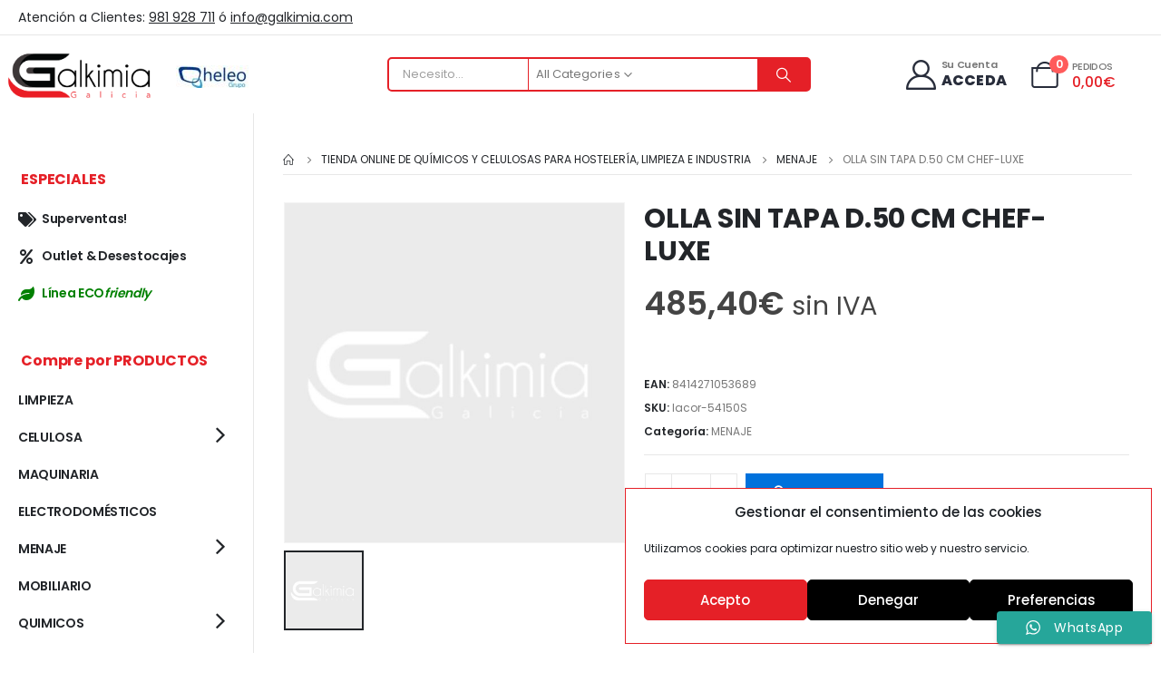

--- FILE ---
content_type: text/html; charset=UTF-8
request_url: https://galkimia.com/comprar-online/olla-sin-tapa-d-50-cm-chef-luxe/
body_size: 36553
content:
	<!DOCTYPE html>
	<html  lang="es">
	<head>
		<meta http-equiv="X-UA-Compatible" content="IE=edge" />
		<meta http-equiv="Content-Type" content="text/html; charset=UTF-8" />
		<meta name="viewport" content="width=device-width, initial-scale=1, minimum-scale=1" />

		<link rel="profile" href="https://gmpg.org/xfn/11" />
		<link rel="pingback" href="https://galkimia.com/xmlrpc.php" />
		<meta name='robots' content='index, follow, max-image-preview:large, max-snippet:-1, max-video-preview:-1' />
	<style>img:is([sizes="auto" i], [sizes^="auto," i]) { contain-intrinsic-size: 3000px 1500px }</style>
	
	<!-- This site is optimized with the Yoast SEO plugin v25.1 - https://yoast.com/wordpress/plugins/seo/ -->
	<title>OLLA SIN TAPA D.50 CM CHEF-LUXE - Galkimia</title>
	<link rel="canonical" href="https://galkimia.com/comprar-online/olla-sin-tapa-d-50-cm-chef-luxe/" />
	<meta property="og:locale" content="es_ES" />
	<meta property="og:type" content="article" />
	<meta property="og:title" content="OLLA SIN TAPA D.50 CM CHEF-LUXE - Galkimia" />
	<meta property="og:url" content="https://galkimia.com/comprar-online/olla-sin-tapa-d-50-cm-chef-luxe/" />
	<meta property="og:site_name" content="Galkimia" />
	<meta property="article:modified_time" content="2023-03-28T15:04:18+00:00" />
	<meta name="twitter:card" content="summary_large_image" />
	<script type="application/ld+json" class="yoast-schema-graph">{"@context":"https://schema.org","@graph":[{"@type":"WebPage","@id":"https://galkimia.com/comprar-online/olla-sin-tapa-d-50-cm-chef-luxe/","url":"https://galkimia.com/comprar-online/olla-sin-tapa-d-50-cm-chef-luxe/","name":"OLLA SIN TAPA D.50 CM CHEF-LUXE - Galkimia","isPartOf":{"@id":"https://galkimia.com/#website"},"datePublished":"2022-02-24T13:53:58+00:00","dateModified":"2023-03-28T15:04:18+00:00","breadcrumb":{"@id":"https://galkimia.com/comprar-online/olla-sin-tapa-d-50-cm-chef-luxe/#breadcrumb"},"inLanguage":"es","potentialAction":[{"@type":"ReadAction","target":["https://galkimia.com/comprar-online/olla-sin-tapa-d-50-cm-chef-luxe/"]}]},{"@type":"BreadcrumbList","@id":"https://galkimia.com/comprar-online/olla-sin-tapa-d-50-cm-chef-luxe/#breadcrumb","itemListElement":[{"@type":"ListItem","position":1,"name":"Portada","item":"https://galkimia.com/"},{"@type":"ListItem","position":2,"name":"Tienda Online de Químicos y Celulosas para Hostelería, Limpieza e Industria","item":"https://galkimia.com/tienda-online-de-productos-y-celulosas-para-hosteleria-y-quimicos-de-limpieza-y-desinfeccion-industrial/"},{"@type":"ListItem","position":3,"name":"OLLA SIN TAPA D.50 CM CHEF-LUXE"}]},{"@type":"WebSite","@id":"https://galkimia.com/#website","url":"https://galkimia.com/","name":"Galkimia","description":"Tienda online de productos para la hostelería e industria","publisher":{"@id":"https://galkimia.com/#organization"},"potentialAction":[{"@type":"SearchAction","target":{"@type":"EntryPoint","urlTemplate":"https://galkimia.com/?s={search_term_string}"},"query-input":{"@type":"PropertyValueSpecification","valueRequired":true,"valueName":"search_term_string"}}],"inLanguage":"es"},{"@type":"Organization","@id":"https://galkimia.com/#organization","name":"Galkimia Galicia","url":"https://galkimia.com/","logo":{"@type":"ImageObject","inLanguage":"es","@id":"https://galkimia.com/#/schema/logo/image/","url":"https://galkimia.com/wp-content/uploads/2020/01/logo-galkimia-productos-de-hosteleria.png","contentUrl":"https://galkimia.com/wp-content/uploads/2020/01/logo-galkimia-productos-de-hosteleria.png","width":200,"height":68,"caption":"Galkimia Galicia"},"image":{"@id":"https://galkimia.com/#/schema/logo/image/"}}]}</script>
	<!-- / Yoast SEO plugin. -->


<link rel='dns-prefetch' href='//ajax.googleapis.com' />
<link rel='dns-prefetch' href='//www.googletagmanager.com' />
<link rel='dns-prefetch' href='//fonts.googleapis.com' />
<link rel="alternate" type="application/rss+xml" title="Galkimia &raquo; Feed" href="https://galkimia.com/feed/" />
<link rel="alternate" type="application/rss+xml" title="Galkimia &raquo; Feed de los comentarios" href="https://galkimia.com/comments/feed/" />
		<link rel="shortcut icon" href="//galkimia.com/wp-content/uploads/2020/01/favicon-galkimia-productos-de-hoteleria.jpg" type="image/x-icon" />
				<link rel="apple-touch-icon" href="//galkimia.com/wp-content/uploads/2020/01/favicon-galkimia-productos-de-hoteleria.jpg" />
				<link rel="apple-touch-icon" sizes="120x120" href="//galkimia.com/wp-content/uploads/2020/01/favicon-galkimia-productos-de-hoteleria.jpg" />
				<link rel="apple-touch-icon" sizes="76x76" href="//galkimia.com/wp-content/uploads/2020/01/favicon-galkimia-productos-de-hoteleria.jpg" />
				<link rel="apple-touch-icon" sizes="152x152" href="//galkimia.com/wp-content/uploads/2020/01/favicon-galkimia-productos-de-hoteleria.jpg" />
		<script>
window._wpemojiSettings = {"baseUrl":"https:\/\/s.w.org\/images\/core\/emoji\/15.1.0\/72x72\/","ext":".png","svgUrl":"https:\/\/s.w.org\/images\/core\/emoji\/15.1.0\/svg\/","svgExt":".svg","source":{"concatemoji":"https:\/\/galkimia.com\/wp-includes\/js\/wp-emoji-release.min.js?ver=4bbc3c4388561c6101b0c634a29f0fb4"}};
/*! This file is auto-generated */
!function(i,n){var o,s,e;function c(e){try{var t={supportTests:e,timestamp:(new Date).valueOf()};sessionStorage.setItem(o,JSON.stringify(t))}catch(e){}}function p(e,t,n){e.clearRect(0,0,e.canvas.width,e.canvas.height),e.fillText(t,0,0);var t=new Uint32Array(e.getImageData(0,0,e.canvas.width,e.canvas.height).data),r=(e.clearRect(0,0,e.canvas.width,e.canvas.height),e.fillText(n,0,0),new Uint32Array(e.getImageData(0,0,e.canvas.width,e.canvas.height).data));return t.every(function(e,t){return e===r[t]})}function u(e,t,n){switch(t){case"flag":return n(e,"\ud83c\udff3\ufe0f\u200d\u26a7\ufe0f","\ud83c\udff3\ufe0f\u200b\u26a7\ufe0f")?!1:!n(e,"\ud83c\uddfa\ud83c\uddf3","\ud83c\uddfa\u200b\ud83c\uddf3")&&!n(e,"\ud83c\udff4\udb40\udc67\udb40\udc62\udb40\udc65\udb40\udc6e\udb40\udc67\udb40\udc7f","\ud83c\udff4\u200b\udb40\udc67\u200b\udb40\udc62\u200b\udb40\udc65\u200b\udb40\udc6e\u200b\udb40\udc67\u200b\udb40\udc7f");case"emoji":return!n(e,"\ud83d\udc26\u200d\ud83d\udd25","\ud83d\udc26\u200b\ud83d\udd25")}return!1}function f(e,t,n){var r="undefined"!=typeof WorkerGlobalScope&&self instanceof WorkerGlobalScope?new OffscreenCanvas(300,150):i.createElement("canvas"),a=r.getContext("2d",{willReadFrequently:!0}),o=(a.textBaseline="top",a.font="600 32px Arial",{});return e.forEach(function(e){o[e]=t(a,e,n)}),o}function t(e){var t=i.createElement("script");t.src=e,t.defer=!0,i.head.appendChild(t)}"undefined"!=typeof Promise&&(o="wpEmojiSettingsSupports",s=["flag","emoji"],n.supports={everything:!0,everythingExceptFlag:!0},e=new Promise(function(e){i.addEventListener("DOMContentLoaded",e,{once:!0})}),new Promise(function(t){var n=function(){try{var e=JSON.parse(sessionStorage.getItem(o));if("object"==typeof e&&"number"==typeof e.timestamp&&(new Date).valueOf()<e.timestamp+604800&&"object"==typeof e.supportTests)return e.supportTests}catch(e){}return null}();if(!n){if("undefined"!=typeof Worker&&"undefined"!=typeof OffscreenCanvas&&"undefined"!=typeof URL&&URL.createObjectURL&&"undefined"!=typeof Blob)try{var e="postMessage("+f.toString()+"("+[JSON.stringify(s),u.toString(),p.toString()].join(",")+"));",r=new Blob([e],{type:"text/javascript"}),a=new Worker(URL.createObjectURL(r),{name:"wpTestEmojiSupports"});return void(a.onmessage=function(e){c(n=e.data),a.terminate(),t(n)})}catch(e){}c(n=f(s,u,p))}t(n)}).then(function(e){for(var t in e)n.supports[t]=e[t],n.supports.everything=n.supports.everything&&n.supports[t],"flag"!==t&&(n.supports.everythingExceptFlag=n.supports.everythingExceptFlag&&n.supports[t]);n.supports.everythingExceptFlag=n.supports.everythingExceptFlag&&!n.supports.flag,n.DOMReady=!1,n.readyCallback=function(){n.DOMReady=!0}}).then(function(){return e}).then(function(){var e;n.supports.everything||(n.readyCallback(),(e=n.source||{}).concatemoji?t(e.concatemoji):e.wpemoji&&e.twemoji&&(t(e.twemoji),t(e.wpemoji)))}))}((window,document),window._wpemojiSettings);
</script>
<link rel='stylesheet' id='ht_ctc_main_css-css' href='https://galkimia.com/wp-content/plugins/click-to-chat-for-whatsapp/new/inc/assets/css/main.css?ver=4.21' media='all' />
<style id='wp-emoji-styles-inline-css'>

	img.wp-smiley, img.emoji {
		display: inline !important;
		border: none !important;
		box-shadow: none !important;
		height: 1em !important;
		width: 1em !important;
		margin: 0 0.07em !important;
		vertical-align: -0.1em !important;
		background: none !important;
		padding: 0 !important;
	}
</style>
<link rel='stylesheet' id='wp-block-library-css' href='https://galkimia.com/wp-includes/css/dist/block-library/style.min.css?ver=4bbc3c4388561c6101b0c634a29f0fb4' media='all' />
<style id='wp-block-library-theme-inline-css'>
.wp-block-audio :where(figcaption){color:#555;font-size:13px;text-align:center}.is-dark-theme .wp-block-audio :where(figcaption){color:#ffffffa6}.wp-block-audio{margin:0 0 1em}.wp-block-code{border:1px solid #ccc;border-radius:4px;font-family:Menlo,Consolas,monaco,monospace;padding:.8em 1em}.wp-block-embed :where(figcaption){color:#555;font-size:13px;text-align:center}.is-dark-theme .wp-block-embed :where(figcaption){color:#ffffffa6}.wp-block-embed{margin:0 0 1em}.blocks-gallery-caption{color:#555;font-size:13px;text-align:center}.is-dark-theme .blocks-gallery-caption{color:#ffffffa6}:root :where(.wp-block-image figcaption){color:#555;font-size:13px;text-align:center}.is-dark-theme :root :where(.wp-block-image figcaption){color:#ffffffa6}.wp-block-image{margin:0 0 1em}.wp-block-pullquote{border-bottom:4px solid;border-top:4px solid;color:currentColor;margin-bottom:1.75em}.wp-block-pullquote cite,.wp-block-pullquote footer,.wp-block-pullquote__citation{color:currentColor;font-size:.8125em;font-style:normal;text-transform:uppercase}.wp-block-quote{border-left:.25em solid;margin:0 0 1.75em;padding-left:1em}.wp-block-quote cite,.wp-block-quote footer{color:currentColor;font-size:.8125em;font-style:normal;position:relative}.wp-block-quote:where(.has-text-align-right){border-left:none;border-right:.25em solid;padding-left:0;padding-right:1em}.wp-block-quote:where(.has-text-align-center){border:none;padding-left:0}.wp-block-quote.is-large,.wp-block-quote.is-style-large,.wp-block-quote:where(.is-style-plain){border:none}.wp-block-search .wp-block-search__label{font-weight:700}.wp-block-search__button{border:1px solid #ccc;padding:.375em .625em}:where(.wp-block-group.has-background){padding:1.25em 2.375em}.wp-block-separator.has-css-opacity{opacity:.4}.wp-block-separator{border:none;border-bottom:2px solid;margin-left:auto;margin-right:auto}.wp-block-separator.has-alpha-channel-opacity{opacity:1}.wp-block-separator:not(.is-style-wide):not(.is-style-dots){width:100px}.wp-block-separator.has-background:not(.is-style-dots){border-bottom:none;height:1px}.wp-block-separator.has-background:not(.is-style-wide):not(.is-style-dots){height:2px}.wp-block-table{margin:0 0 1em}.wp-block-table td,.wp-block-table th{word-break:normal}.wp-block-table :where(figcaption){color:#555;font-size:13px;text-align:center}.is-dark-theme .wp-block-table :where(figcaption){color:#ffffffa6}.wp-block-video :where(figcaption){color:#555;font-size:13px;text-align:center}.is-dark-theme .wp-block-video :where(figcaption){color:#ffffffa6}.wp-block-video{margin:0 0 1em}:root :where(.wp-block-template-part.has-background){margin-bottom:0;margin-top:0;padding:1.25em 2.375em}
</style>
<style id='classic-theme-styles-inline-css'>
/*! This file is auto-generated */
.wp-block-button__link{color:#fff;background-color:#32373c;border-radius:9999px;box-shadow:none;text-decoration:none;padding:calc(.667em + 2px) calc(1.333em + 2px);font-size:1.125em}.wp-block-file__button{background:#32373c;color:#fff;text-decoration:none}
</style>
<style id='global-styles-inline-css'>
:root{--wp--preset--aspect-ratio--square: 1;--wp--preset--aspect-ratio--4-3: 4/3;--wp--preset--aspect-ratio--3-4: 3/4;--wp--preset--aspect-ratio--3-2: 3/2;--wp--preset--aspect-ratio--2-3: 2/3;--wp--preset--aspect-ratio--16-9: 16/9;--wp--preset--aspect-ratio--9-16: 9/16;--wp--preset--color--black: #000000;--wp--preset--color--cyan-bluish-gray: #abb8c3;--wp--preset--color--white: #ffffff;--wp--preset--color--pale-pink: #f78da7;--wp--preset--color--vivid-red: #cf2e2e;--wp--preset--color--luminous-vivid-orange: #ff6900;--wp--preset--color--luminous-vivid-amber: #fcb900;--wp--preset--color--light-green-cyan: #7bdcb5;--wp--preset--color--vivid-green-cyan: #00d084;--wp--preset--color--pale-cyan-blue: #8ed1fc;--wp--preset--color--vivid-cyan-blue: #0693e3;--wp--preset--color--vivid-purple: #9b51e0;--wp--preset--color--primary: #ea1d25;--wp--preset--color--secondary: #ea1d25;--wp--preset--color--tertiary: #777777;--wp--preset--color--quaternary: #bcbdbd;--wp--preset--color--dark: #212529;--wp--preset--color--light: #ffffff;--wp--preset--gradient--vivid-cyan-blue-to-vivid-purple: linear-gradient(135deg,rgba(6,147,227,1) 0%,rgb(155,81,224) 100%);--wp--preset--gradient--light-green-cyan-to-vivid-green-cyan: linear-gradient(135deg,rgb(122,220,180) 0%,rgb(0,208,130) 100%);--wp--preset--gradient--luminous-vivid-amber-to-luminous-vivid-orange: linear-gradient(135deg,rgba(252,185,0,1) 0%,rgba(255,105,0,1) 100%);--wp--preset--gradient--luminous-vivid-orange-to-vivid-red: linear-gradient(135deg,rgba(255,105,0,1) 0%,rgb(207,46,46) 100%);--wp--preset--gradient--very-light-gray-to-cyan-bluish-gray: linear-gradient(135deg,rgb(238,238,238) 0%,rgb(169,184,195) 100%);--wp--preset--gradient--cool-to-warm-spectrum: linear-gradient(135deg,rgb(74,234,220) 0%,rgb(151,120,209) 20%,rgb(207,42,186) 40%,rgb(238,44,130) 60%,rgb(251,105,98) 80%,rgb(254,248,76) 100%);--wp--preset--gradient--blush-light-purple: linear-gradient(135deg,rgb(255,206,236) 0%,rgb(152,150,240) 100%);--wp--preset--gradient--blush-bordeaux: linear-gradient(135deg,rgb(254,205,165) 0%,rgb(254,45,45) 50%,rgb(107,0,62) 100%);--wp--preset--gradient--luminous-dusk: linear-gradient(135deg,rgb(255,203,112) 0%,rgb(199,81,192) 50%,rgb(65,88,208) 100%);--wp--preset--gradient--pale-ocean: linear-gradient(135deg,rgb(255,245,203) 0%,rgb(182,227,212) 50%,rgb(51,167,181) 100%);--wp--preset--gradient--electric-grass: linear-gradient(135deg,rgb(202,248,128) 0%,rgb(113,206,126) 100%);--wp--preset--gradient--midnight: linear-gradient(135deg,rgb(2,3,129) 0%,rgb(40,116,252) 100%);--wp--preset--font-size--small: 13px;--wp--preset--font-size--medium: 20px;--wp--preset--font-size--large: 36px;--wp--preset--font-size--x-large: 42px;--wp--preset--spacing--20: 0.44rem;--wp--preset--spacing--30: 0.67rem;--wp--preset--spacing--40: 1rem;--wp--preset--spacing--50: 1.5rem;--wp--preset--spacing--60: 2.25rem;--wp--preset--spacing--70: 3.38rem;--wp--preset--spacing--80: 5.06rem;--wp--preset--shadow--natural: 6px 6px 9px rgba(0, 0, 0, 0.2);--wp--preset--shadow--deep: 12px 12px 50px rgba(0, 0, 0, 0.4);--wp--preset--shadow--sharp: 6px 6px 0px rgba(0, 0, 0, 0.2);--wp--preset--shadow--outlined: 6px 6px 0px -3px rgba(255, 255, 255, 1), 6px 6px rgba(0, 0, 0, 1);--wp--preset--shadow--crisp: 6px 6px 0px rgba(0, 0, 0, 1);}:where(.is-layout-flex){gap: 0.5em;}:where(.is-layout-grid){gap: 0.5em;}body .is-layout-flex{display: flex;}.is-layout-flex{flex-wrap: wrap;align-items: center;}.is-layout-flex > :is(*, div){margin: 0;}body .is-layout-grid{display: grid;}.is-layout-grid > :is(*, div){margin: 0;}:where(.wp-block-columns.is-layout-flex){gap: 2em;}:where(.wp-block-columns.is-layout-grid){gap: 2em;}:where(.wp-block-post-template.is-layout-flex){gap: 1.25em;}:where(.wp-block-post-template.is-layout-grid){gap: 1.25em;}.has-black-color{color: var(--wp--preset--color--black) !important;}.has-cyan-bluish-gray-color{color: var(--wp--preset--color--cyan-bluish-gray) !important;}.has-white-color{color: var(--wp--preset--color--white) !important;}.has-pale-pink-color{color: var(--wp--preset--color--pale-pink) !important;}.has-vivid-red-color{color: var(--wp--preset--color--vivid-red) !important;}.has-luminous-vivid-orange-color{color: var(--wp--preset--color--luminous-vivid-orange) !important;}.has-luminous-vivid-amber-color{color: var(--wp--preset--color--luminous-vivid-amber) !important;}.has-light-green-cyan-color{color: var(--wp--preset--color--light-green-cyan) !important;}.has-vivid-green-cyan-color{color: var(--wp--preset--color--vivid-green-cyan) !important;}.has-pale-cyan-blue-color{color: var(--wp--preset--color--pale-cyan-blue) !important;}.has-vivid-cyan-blue-color{color: var(--wp--preset--color--vivid-cyan-blue) !important;}.has-vivid-purple-color{color: var(--wp--preset--color--vivid-purple) !important;}.has-black-background-color{background-color: var(--wp--preset--color--black) !important;}.has-cyan-bluish-gray-background-color{background-color: var(--wp--preset--color--cyan-bluish-gray) !important;}.has-white-background-color{background-color: var(--wp--preset--color--white) !important;}.has-pale-pink-background-color{background-color: var(--wp--preset--color--pale-pink) !important;}.has-vivid-red-background-color{background-color: var(--wp--preset--color--vivid-red) !important;}.has-luminous-vivid-orange-background-color{background-color: var(--wp--preset--color--luminous-vivid-orange) !important;}.has-luminous-vivid-amber-background-color{background-color: var(--wp--preset--color--luminous-vivid-amber) !important;}.has-light-green-cyan-background-color{background-color: var(--wp--preset--color--light-green-cyan) !important;}.has-vivid-green-cyan-background-color{background-color: var(--wp--preset--color--vivid-green-cyan) !important;}.has-pale-cyan-blue-background-color{background-color: var(--wp--preset--color--pale-cyan-blue) !important;}.has-vivid-cyan-blue-background-color{background-color: var(--wp--preset--color--vivid-cyan-blue) !important;}.has-vivid-purple-background-color{background-color: var(--wp--preset--color--vivid-purple) !important;}.has-black-border-color{border-color: var(--wp--preset--color--black) !important;}.has-cyan-bluish-gray-border-color{border-color: var(--wp--preset--color--cyan-bluish-gray) !important;}.has-white-border-color{border-color: var(--wp--preset--color--white) !important;}.has-pale-pink-border-color{border-color: var(--wp--preset--color--pale-pink) !important;}.has-vivid-red-border-color{border-color: var(--wp--preset--color--vivid-red) !important;}.has-luminous-vivid-orange-border-color{border-color: var(--wp--preset--color--luminous-vivid-orange) !important;}.has-luminous-vivid-amber-border-color{border-color: var(--wp--preset--color--luminous-vivid-amber) !important;}.has-light-green-cyan-border-color{border-color: var(--wp--preset--color--light-green-cyan) !important;}.has-vivid-green-cyan-border-color{border-color: var(--wp--preset--color--vivid-green-cyan) !important;}.has-pale-cyan-blue-border-color{border-color: var(--wp--preset--color--pale-cyan-blue) !important;}.has-vivid-cyan-blue-border-color{border-color: var(--wp--preset--color--vivid-cyan-blue) !important;}.has-vivid-purple-border-color{border-color: var(--wp--preset--color--vivid-purple) !important;}.has-vivid-cyan-blue-to-vivid-purple-gradient-background{background: var(--wp--preset--gradient--vivid-cyan-blue-to-vivid-purple) !important;}.has-light-green-cyan-to-vivid-green-cyan-gradient-background{background: var(--wp--preset--gradient--light-green-cyan-to-vivid-green-cyan) !important;}.has-luminous-vivid-amber-to-luminous-vivid-orange-gradient-background{background: var(--wp--preset--gradient--luminous-vivid-amber-to-luminous-vivid-orange) !important;}.has-luminous-vivid-orange-to-vivid-red-gradient-background{background: var(--wp--preset--gradient--luminous-vivid-orange-to-vivid-red) !important;}.has-very-light-gray-to-cyan-bluish-gray-gradient-background{background: var(--wp--preset--gradient--very-light-gray-to-cyan-bluish-gray) !important;}.has-cool-to-warm-spectrum-gradient-background{background: var(--wp--preset--gradient--cool-to-warm-spectrum) !important;}.has-blush-light-purple-gradient-background{background: var(--wp--preset--gradient--blush-light-purple) !important;}.has-blush-bordeaux-gradient-background{background: var(--wp--preset--gradient--blush-bordeaux) !important;}.has-luminous-dusk-gradient-background{background: var(--wp--preset--gradient--luminous-dusk) !important;}.has-pale-ocean-gradient-background{background: var(--wp--preset--gradient--pale-ocean) !important;}.has-electric-grass-gradient-background{background: var(--wp--preset--gradient--electric-grass) !important;}.has-midnight-gradient-background{background: var(--wp--preset--gradient--midnight) !important;}.has-small-font-size{font-size: var(--wp--preset--font-size--small) !important;}.has-medium-font-size{font-size: var(--wp--preset--font-size--medium) !important;}.has-large-font-size{font-size: var(--wp--preset--font-size--large) !important;}.has-x-large-font-size{font-size: var(--wp--preset--font-size--x-large) !important;}
:where(.wp-block-post-template.is-layout-flex){gap: 1.25em;}:where(.wp-block-post-template.is-layout-grid){gap: 1.25em;}
:where(.wp-block-columns.is-layout-flex){gap: 2em;}:where(.wp-block-columns.is-layout-grid){gap: 2em;}
:root :where(.wp-block-pullquote){font-size: 1.5em;line-height: 1.6;}
</style>
<link rel='stylesheet' id='contact-form-7-css' href='https://galkimia.com/wp-content/plugins/contact-form-7/includes/css/styles.css?ver=6.0.6' media='all' />
<link rel='stylesheet' id='lightcase.css-css' href='https://galkimia.com/wp-content/plugins/paytpv-for-woocommerce/css/lightcase.css?ver=4bbc3c4388561c6101b0c634a29f0fb4' media='all' />
<link rel='stylesheet' id='paytpv.css-css' href='https://galkimia.com/wp-content/plugins/paytpv-for-woocommerce/css/paytpv.css?ver=4bbc3c4388561c6101b0c634a29f0fb4' media='all' />
<link rel='stylesheet' id='wpmenucart-icons-css' href='https://galkimia.com/wp-content/plugins/woocommerce-menu-bar-cart/assets/css/wpmenucart-icons.min.css?ver=2.14.11' media='all' />
<style id='wpmenucart-icons-inline-css'>
@font-face{font-family:WPMenuCart;src:url(https://galkimia.com/wp-content/plugins/woocommerce-menu-bar-cart/assets/fonts/WPMenuCart.eot);src:url(https://galkimia.com/wp-content/plugins/woocommerce-menu-bar-cart/assets/fonts/WPMenuCart.eot?#iefix) format('embedded-opentype'),url(https://galkimia.com/wp-content/plugins/woocommerce-menu-bar-cart/assets/fonts/WPMenuCart.woff2) format('woff2'),url(https://galkimia.com/wp-content/plugins/woocommerce-menu-bar-cart/assets/fonts/WPMenuCart.woff) format('woff'),url(https://galkimia.com/wp-content/plugins/woocommerce-menu-bar-cart/assets/fonts/WPMenuCart.ttf) format('truetype'),url(https://galkimia.com/wp-content/plugins/woocommerce-menu-bar-cart/assets/fonts/WPMenuCart.svg#WPMenuCart) format('svg');font-weight:400;font-style:normal;font-display:swap}
</style>
<link rel='stylesheet' id='wpmenucart-css' href='https://galkimia.com/wp-content/plugins/woocommerce-menu-bar-cart/assets/css/wpmenucart-main.min.css?ver=2.14.11' media='all' />
<style id='wpmenucart-inline-css'>
.et-cart-info { display:none !important; } .site-header-cart { display:none !important; }
</style>
<style id='woocommerce-inline-inline-css'>
.woocommerce form .form-row .required { visibility: visible; }
</style>
<link rel='stylesheet' id='cmplz-general-css' href='https://galkimia.com/wp-content/plugins/complianz-gdpr/assets/css/cookieblocker.min.css?ver=1747398215' media='all' />
<link rel='stylesheet' id='brands-styles-css' href='https://galkimia.com/wp-content/plugins/woocommerce/assets/css/brands.css?ver=9.8.5' media='all' />
<link rel='stylesheet' id='pwb-styles-frontend-css' href='https://galkimia.com/wp-content/plugins/perfect-woocommerce-brands/build/frontend/css/style.css?ver=3.5.4' media='all' />
<link rel='stylesheet' id='porto-css-vars-css' href='https://galkimia.com/wp-content/uploads/porto_styles/theme_css_vars.css?ver=7.0.7' media='all' />
<link rel='stylesheet' id='porto-google-fonts-css' href='//fonts.googleapis.com/css?family=Poppins%3A400%2C500%2C600%2C700%2C800%7COpen+Sans%3A400%2C500%2C600%2C700%2C800&#038;ver=4bbc3c4388561c6101b0c634a29f0fb4' media='all' />
<link rel='stylesheet' id='elementor-icons-css' href='https://galkimia.com/wp-content/plugins/elementor/assets/lib/eicons/css/elementor-icons.min.css?ver=5.36.0' media='all' />
<link rel='stylesheet' id='elementor-frontend-css' href='https://galkimia.com/wp-content/uploads/elementor/css/custom-frontend.min.css?ver=1747398342' media='all' />
<link rel='stylesheet' id='elementor-post-3706-css' href='https://galkimia.com/wp-content/uploads/elementor/css/post-3706.css?ver=1747398342' media='all' />
<link rel='stylesheet' id='bootstrap-css' href='https://galkimia.com/wp-content/uploads/porto_styles/bootstrap.css?ver=7.0.7' media='all' />
<link rel='stylesheet' id='porto-plugins-css' href='https://galkimia.com/wp-content/themes/porto/css/plugins.css?ver=7.0.7' media='all' />
<link rel='stylesheet' id='porto-theme-css' href='https://galkimia.com/wp-content/themes/porto/css/theme.css?ver=7.0.7' media='all' />
<link rel='stylesheet' id='porto-shortcodes-css' href='https://galkimia.com/wp-content/themes/porto/css/shortcodes.css?ver=7.0.7' media='all' />
<link rel='stylesheet' id='porto-theme-shop-css' href='https://galkimia.com/wp-content/themes/porto/css/theme_shop.css?ver=7.0.7' media='all' />
<link rel='stylesheet' id='porto-theme-elementor-css' href='https://galkimia.com/wp-content/themes/porto/css/theme_elementor.css?ver=7.0.7' media='all' />
<link rel='stylesheet' id='porto-dynamic-style-css' href='https://galkimia.com/wp-content/uploads/porto_styles/dynamic_style.css?ver=7.0.7' media='all' />
<link rel='stylesheet' id='porto-type-builder-css' href='https://galkimia.com/wp-content/plugins/porto-functionality/builders/assets/type-builder.css?ver=3.5.1' media='all' />
<link rel='stylesheet' id='porto-account-login-style-css' href='https://galkimia.com/wp-content/themes/porto/css/theme/shop/login-style/account-login.css?ver=7.0.7' media='all' />
<link rel='stylesheet' id='porto-sp-layout-css' href='https://galkimia.com/wp-content/themes/porto/css/theme/shop/single-product/builder.css?ver=7.0.7' media='all' />
<link rel='stylesheet' id='elementor-post-573-css' href='https://galkimia.com/wp-content/uploads/elementor/css/post-573.css?ver=7.0.7' media='all' />
<link rel='stylesheet' id='elementor-post-845-css' href='https://galkimia.com/wp-content/uploads/elementor/css/post-845.css?ver=7.0.7' media='all' />
<link rel='stylesheet' id='elementor-post-583-css' href='https://galkimia.com/wp-content/uploads/elementor/css/post-583.css?ver=7.0.7' media='all' />
<link rel='stylesheet' id='elementor-post-863-css' href='https://galkimia.com/wp-content/uploads/elementor/css/post-863.css?ver=7.0.7' media='all' />
<link rel='stylesheet' id='porto-style-css' href='https://galkimia.com/wp-content/themes/porto/style.css?ver=7.0.7' media='all' />
<style id='porto-style-inline-css'>
.side-header-narrow-bar-logo{max-width:180px}@media (min-width:992px){}#header .header-main .header-left,#header .header-main .header-center,#header .header-main .header-right,.fixed-header #header .header-main .header-left,.fixed-header #header .header-main .header-right,.fixed-header #header .header-main .header-center,.header-builder-p .header-main{padding-top:43px;padding-bottom:32px}.page-top ul.breadcrumb > li.home{display:inline-block}.page-top ul.breadcrumb > li.home a{position:relative;width:14px;text-indent:-9999px}.page-top ul.breadcrumb > li.home a:after{content:"\e883";font-family:'porto';float:left;text-indent:0}@media (min-width:1500px){.left-sidebar.col-lg-3,.right-sidebar.col-lg-3{width:20%}.main-content.col-lg-9{width:80%}.main-content.col-lg-6{width:60%}}.product-images .img-thumbnail .inner,.product-images .img-thumbnail .inner img{-webkit-transform:none;transform:none}.sticky-product{position:fixed;top:0;left:0;width:100%;z-index:100;background-color:#fff;box-shadow:0 3px 5px rgba(0,0,0,0.08);padding:15px 0}.sticky-product.pos-bottom{top:auto;bottom:0;box-shadow:0 -3px 5px rgba(0,0,0,0.08)}.sticky-product .container{display:-ms-flexbox;display:flex;-ms-flex-align:center;align-items:center;-ms-flex-wrap:wrap;flex-wrap:wrap}.sticky-product .sticky-image{max-width:60px;margin-right:15px}.sticky-product .add-to-cart{-ms-flex:1;flex:1;text-align:right;margin-top:5px}.sticky-product .product-name{font-size:16px;font-weight:600;line-height:inherit;margin-bottom:0}.sticky-product .sticky-detail{line-height:1.5;display:-ms-flexbox;display:flex}.sticky-product .star-rating{margin:5px 15px;font-size:1em}.sticky-product .availability{padding-top:2px}.sticky-product .sticky-detail .price{font-family:Poppins,Open Sans,sans-serif;font-weight:400;margin-bottom:0;font-size:1.3em;line-height:1.5}@media (max-width:992px){.sticky-product .container{padding-left:var(--porto-grid-gutter-width);padding-right:var(--porto-grid-gutter-width)}}@media (max-width:767px){.sticky-product{display:none}}#login-form-popup{max-width:480px}#header .currency-switcher > li.menu-item > a{font-size:11px;font-weight:600;text-transform:uppercase;line-height:1;letter-spacing:.025em;color:#222529}#header .currency-switcher > li.menu-item:hover > a{color:#222529}#header .view-switcher > li.menu-item > a{font-size:11px;font-weight:600;text-transform:uppercase;line-height:1;letter-spacing:.025em;color:#222529}#header .view-switcher > li.menu-item:hover > a{color:#222529}#header .mobile-toggle{font-size:20px;background-color:rgba(255,255,255,0.01);color:#0071dc}#header .searchform{border-width:2px;border-color:#0071dc}#header .searchform-popup .search-toggle:after{border-bottom-color:#0071dc}#header .searchform{border-radius:5px}#header .searchform input{border-radius:5px 0 0 5px}#header .searchform button{border-radius:0 5px 5px 0}#mini-cart .cart-icon{margin-left:10px}#mini-cart .cart-subtotal{font-size:11px;font-weight:500;line-height:18px;letter-spacing:-.05em;color:#777777}#mini-cart .cart-price{font-size:16px;line-height:18px;letter-spacing:0;color:#ffc220}Notice:Undefined index:font_size in G:workwordpressportowp-contentpluginsporto-functionalitybuilderselementsproductwpbstyle-excerpt.php on line 6.custom-font,.custom-font h2{font-family:Segoe Script}.br-round{border-radius:6px}.container-fluid .elementor-top-section{padding-left:20px !important;padding-right:20px !important}@media (min-width:992px){.left-sidebar.col-lg-3{flex:0 0 280px;max-width:280px;border-right:1px solid #e7e7e7}.main-content.col-lg-9{flex:0 0 calc(100% - 280px);max-width:calc(100% - 280px)}.main-content #content,.main-content .page-top.page-header-6{padding:0 22px 0 22px}#main .container-fluid{padding:0}#main .main-content-wrap{margin:0}body:not(.home) .main-content #content,body:not(.home) .main-content #primary{position:sticky;top:20px}.sidebar-menu .wide .popup>.inner{padding:20px}.main-sidebar-menu li.side-menu-sub-title:not(:first-child){margin-top:20px}}@media(max-width:1199px) and (min-width:992px){.main-content #content,.main-content .page-top.page-header-6{padding:0 10px 0 10px}}.main-content .page-top{margin-bottom:1.25rem;border-width:0}.page-top > .container{padding:5px 0;border-bottom:1px solid #e7e7e7}.page-header-7 > .container{border-width:0}.woocommerce-account .page-header-7{margin-bottom:2.5rem}.custom-widget,.custom-widget .sidebar-menu>li.menu-item > a{border-width:0}.custom-widget .widget-title{padding:17.5px 13px !important;font:700 1rem/1 Poppins,sans-serif;letter-spacing:-.01em;text-transform:none;color:#0071dc;background:transparent;border-width:0}.custom-widget.no-icon .widget-title{padding:12px 13px !important}.custom-widget .widget-title .toggle{display:none}.custom-widget .sidebar-menu>.menu-item{min-height:40px}.custom-widget .sidebar-menu>.menu-item:hover,.custom-widget .sidebar-menu .narrow .menu-item:hover > a{background-color:transparent !important}.custom-widget .sidebar-menu .narrow .menu-item:hover > a{text-decoration:underline}#main .custom-widget .sidebar-menu>.menu-item:hover>a{color:#0071dc}#main .custom-widget .sidebar-menu>.menu-item>a{min-height:40px;padding:6px 0;color:#222529;font-weight:600;letter-spacing:-.025em;line-height:25px}.custom-widget .sidebar-menu>.menu-item>a>i{margin-right:0;vertical-align:middle;font-size:28px}#main .custom-widget.no-icon .sidebar-menu>.menu-item>a{margin-left:14px;padding:8px 0;letter-spacing:-0.5px}.sidebar-menu > li.menu-item > .arrow:before{color:#222529 !important}.custom-widget .sidebar-menu > li.menu-item > .arrow{top:-1px;right:11px;font-size:28px}.custom-style-1 .porto-u-heading{margin-bottom:0}.custom-style-1 sup{font-size:33%;font-weight:700;color:#222529;top:-1.2em;margin-right:16px;letter-spacing:-0.03em}.custom-style-1 .sale-wrapper strong{position:relative;margin-left:.5rem;padding-right:.25rem;font-weight:700;color:#fff;z-index:1}.sale-text::before,.custom-style-1 .sale-wrapper strong::before{content:'';position:absolute;top:10px;left:-7px;right:0;bottom:9px;width:2.34722em;background-color:#222529;z-index:-1;transform:rotate(-2deg)}.custom-text-1{font-size:2.5em;right:0;bottom:-0.22em}.custom-text-2{color:#ee8379;font-size:1.625em;right:1.2rem;bottom:0.7rem;transform:rotate(-30deg)}.custom-text-1,.custom-text-3{color:#0071dc;transform:rotate(-30deg)}.custom-text-3{color:#4dae65;font-size:1.601875em;right:1.5em;bottom:-1.1em;letter-spacing:-.1px}.ml-n-3{text-indent:3px}.ml-n-6{text-indent:6px}.mr-n-3{margin-right:-3px}.custom-indent-1{text-indent:-2px}.intro-carousel,.intro-carousel .elementor-section,.intro-carousel .owl-stage-outer,.intro-carousel .owl-stage,.intro-carousel .owl-item,.intro-carousel .porto-ibanner,.intro-carousel img{height:100%}.grid-1,.grid-2,.grid-3{width:auto !important}.intro-section>.elementor-container>.elementor-row{display:block}.d-menu-lg-none > a{display:none !important}.sidebar-menu .wide li.side-menu-sub-title{padding-top:0}.side-menu-sub-title > a > i{display:block;font-size:3.5rem !important;color:#ccc}.side-menu-sub-title > a > i:before{margin:1.5rem 0}.side-menu-sub-title > a{font-size:.875rem !important;color:#222529 !important;padding-top:0 !important;padding-bottom:5px !important}.side-menu-sub-title > a,.sidebar-menu .wide li.sub > a{text-transform:uppercase;font-weight:700}.main-sidebar-menu .inner>.sub-menu{flex-wrap:wrap}.menu-block>a,.menu-block p{display:none !important}.custom-garden-block .menu-block{height:calc( 100% + 20px );padding:20px 20px 0 20px;margin:-20px -20px 0 0;background:#f4f4f4}.menu-section-dark .side-menu-sub-title > a{color:#fff !important}.main-sidebar-menu .wide.menu-section-dark li.menu-item li.menu-item > a{color:#bcbdbd;line-height:20px;text-transform:capitalize;font-weight:400}.main-sidebar-menu .wide li.sub li.menu-item>ul.sub-menu{padding-left:0}.sidebar-menu .wide li.sub li.menu-item>a{margin-left:-18px}.sidebar-menu .wide li.sub > a{margin-left:-10px}@media (max-width:991px){.sidebar-menu .wide .popup,.right-sidebar .sidebar-menu .wide .popup{margin:0 20px}.menu-section-dark .popup>.inner{background-image:none !important}.menu-section-dark .side-menu-sub-title > a{color:#222529 !important}.main-sidebar-menu .wide.menu-section-dark li.menu-item li.menu-item > a{color:#777}}@media(min-width:768px){.intro-section>.elementor-container>.elementor-row{display:grid;grid-template-columns:50% 50%}.grid-1{grid-column-start:1;grid-column-end:3;grid-row-end:1}}@media(min-width:1592px){.page-top .container{max-width:1552px}.intro-section>.elementor-container>.elementor-row{display:grid;grid-template-columns:66.6667% 33.3333%}.grid-1{grid-row-end:3;grid-row-start:1;grid-column-end:2}}.custom-dot .owl-dots .owl-dot{width:18px;height:18px;vertical-align:middle}.custom-dot .owl-nav.disabled+.owl-dots{left:16px;bottom:12px}.custom-dot .owl-dots .owl-dot span{margin:auto;transition:width .3s,height .3s,color .3s;background-color:rgba(34,52,41,0.5)}.custom-dot .owl-dots .owl-dot.active span,.custom-dot .owl-dots .owl-dot:hover span{width:12px;height:12px;background-color:#333}.feature-container .porto-sicon-box{min-height:50px;justify-content:center}.feature-container .porto-icon i{line-height:1.15}.feature-container .porto-carousel{background-color:#f7f7f7;border-radius:6px}.feature-container .owl-stage-outer{margin-right:1px}.porto-products .inline-title{font-size:1.25em;text-transform:capitalize;letter-spacing:-.025em}.porto-products.filter-vertical .product-categories a:before{content:none !important}.porto-products.filter-vertical .products-filter+div{max-width:calc(100% + 20px);flex:0 0 calc(100% + 20px);padding:0;margin:0 -10px}.products-filter{position:absolute;top:3px;left:160px;max-width:none !important;border-width:0 !important}.porto-products.filter-vertical .products-filter li a{padding:1px 11.5px;font-weight:700;letter-spacing:-.015em}.products-filter li a:hover,.products-filter li a:focus,.products-filter li a:active{color:#0071dc}.products-filter li:not(.current) a{color:#222529;transition:color .3s}.products-filter .section-title{display:none}.products-filter .product-categories{display:flex}.porto-products.title-border-bottom>.section-title{padding-bottom:15px}.product-image{border-width:0}.owl-carousel.show-nav-title .owl-nav{right:8px !important;top:-13px;left:auto}.owl-carousel.show-nav-title .owl-nav [class*="owl-"]{font-size:29px !important}ul.products.yith-wcan-loading:after{position:absolute}.filter-vertical .porto-loading-icon{position:absolute !important}.products-slider:not(.category-pos-middle) .owl-stage-outer{margin-left:-10px;margin-right:-10px;padding-left:10px;padding-right:10px}ul.products .category-list{margin-bottom:2px;font-family:"Open Sans",sans-serif;letter-spacing:.005em}ul.products li.product-col .price{font-family:"Open Sans",sans-serif}ul.products li.product-col h3{margin-bottom:8px;font-family:Poppins,sans-serif;font-weight:500;letter-spacing:-.02em}.star-rating{font-size:11.8px;letter-spacing:.07em}.custom-category .products .product-category .thumb-info-title{padding-left:2rem}.custom-category .products .sub-title{text-transform:none;font-size:18px;letter-spacing:-.025em !important;line-height:26px;font-weight:600 !important}.custom-category .products .thumb-info-type{font-size:13px;letter-spacing:-.02em;line-height:22px;text-transform:none}.custom-category .show-nav-title .owl-nav{margin-top:-4px;top:-7px}.custom-heading{position:relative}.custom-heading .porto-u-sub-heading{position:absolute;top:2px;right:6px}.custom-heading i{margin-left:8px;vertical-align:middle;color:#212529;font-size:14px}.custom-heading a{font-weight:700}.custom-special h2 i::before{content:'\e8bf';font:400 26px "porto"}.custom-special-product .elementor-widget-wrap{padding:25px 20px !important;border:2px solid #0071dc;border-radius:6px}.custom-special h2 i{margin-left:0;margin-right:6px}.widget-subscribe > .email{flex:1;margin-right:10px}.widget-subscribe .wpcf7-email{padding:14px 0 14px 17px;font-size:13px;border:2px solid #bebebe}.widget-subscribe .wpcf7-submit{min-width:215px;max-height:53px;font-size:14px;font-weight:600;letter-spacing:-.025em;padding:14px}.custom-subscribe .elementor-widget-wrap{display:flex}.custom-subscribe .custom-contact{flex:1}.custom-subscribe input[type="email"],.custom-subscribe input[type="submit"]{border-radius:6px !important}.error404 .custom-footer{display:none !important}.error404 .custom-logo{border-right-width:0}.error404 .custom-main{box-shadow:0 20px 10px 0 rgba(99,111,113,0.05)}.error404 .custom-box{box-shadow:none}.newsletter-popup-form{max-width:740px;position:relative}.wpcf7 form .wpcf7-response-output{margin:15px 0}.woocommerce-page.archive .sidebar-content{border-width:0}.woocommerce-page.archive .sidebar-content aside.widget{padding:0}.woocommerce-page .sidebar-content .widget-title{font-weight:700;font-size:1rem}@media(max-width:1660px) and (min-width:768px){.custom-banner-2 h2{font-size:2em !important;white-space:nowrap}.custom-banner-2 h4{font-size:1.5em !important}}@media (max-width:1591px){.intro-carousel{margin-bottom:20px !important}.custom-banner-1{font-size:0.75rem !important}.custom-banner-1 .elementor-col-50 .elementor-column-wrap{padding-left:30px !important;padding-right:0 !important}.custom-subscribe .elementor-widget-wrap{flex-direction:column}}@media (max-width:991px){.bgimg-none{background-image:none !important}.d-menu-lg-none > a{display:block !important}.mobile-menu .side-menu-sub-title > a{color:#fff !important}}@media (max-width:767px){.custom-banner-1{background-image:none !important}.custom-banner-1 .col-xl-6{padding-left:10px;padding-right:10px !important}}@media (max-width:576px){.custom-subscribe .porto-sicon-box{flex-direction:column}.custom-subscribe .porto-sicon-default .porto-icon{margin-right:0}}@media (max-width:479px){.intro-carousel .porto-ibanner-layer{left:5% !important;right:5% !important}.products-filter{position:static}.porto-products.title-border-bottom .products-slider.show-nav-title .owl-nav{top:-45px}.custom-special-product .elementor-widget-wrap{padding:25px 10px !important}.widget-subscribe{flex-direction:column;align-items:center}.widget-subscribe .wpcf7-form-control-wrap{width:80%;margin-right:0}.products-slider.show-nav-middle:not(.category-pos-middle) .owl-nav{top:-55px}}
</style>
<link rel='stylesheet' id='porto-360-gallery-css' href='https://galkimia.com/wp-content/themes/porto/inc/lib/threesixty/threesixty.css?ver=7.0.7' media='all' />
<link rel='stylesheet' id='elementor-gf-local-roboto-css' href='https://galkimia.com/wp-content/uploads/elementor/google-fonts/css/roboto.css?ver=1747398280' media='all' />
<link rel='stylesheet' id='elementor-gf-local-robotoslab-css' href='https://galkimia.com/wp-content/uploads/elementor/google-fonts/css/robotoslab.css?ver=1747398284' media='all' />
<script src="https://galkimia.com/wp-includes/js/jquery/jquery.min.js?ver=3.7.1" id="jquery-core-js"></script>
<script src="https://galkimia.com/wp-includes/js/jquery/jquery-migrate.min.js?ver=3.4.1" id="jquery-migrate-js"></script>
<script src="https://galkimia.com/wp-content/plugins/paytpv-for-woocommerce/js/paytpv.js?ver=5.41" id="paytpv.js-js"></script>
<script src="https://galkimia.com/wp-content/plugins/paytpv-for-woocommerce/js/lightcase.js?ver=5.41" id="lightcase.js-js"></script>
<script src="https://galkimia.com/wp-content/plugins/woocommerce/assets/js/jquery-blockui/jquery.blockUI.min.js?ver=2.7.0-wc.9.8.5" id="jquery-blockui-js" defer data-wp-strategy="defer"></script>
<script id="wc-add-to-cart-js-extra">
var wc_add_to_cart_params = {"ajax_url":"\/wp-admin\/admin-ajax.php","wc_ajax_url":"\/?wc-ajax=%%endpoint%%","i18n_view_cart":"Ver carrito","cart_url":"https:\/\/galkimia.com\/pedido-de-articulos-de-hosteleria-e-industria\/","is_cart":"","cart_redirect_after_add":"no"};
</script>
<script src="https://galkimia.com/wp-content/plugins/woocommerce/assets/js/frontend/add-to-cart.min.js?ver=9.8.5" id="wc-add-to-cart-js" defer data-wp-strategy="defer"></script>
<script id="wc-single-product-js-extra">
var wc_single_product_params = {"i18n_required_rating_text":"Por favor elige una puntuaci\u00f3n","i18n_rating_options":["1 de 5 estrellas","2 de 5 estrellas","3 de 5 estrellas","4 de 5 estrellas","5 de 5 estrellas"],"i18n_product_gallery_trigger_text":"Ver galer\u00eda de im\u00e1genes a pantalla completa","review_rating_required":"yes","flexslider":{"rtl":false,"animation":"slide","smoothHeight":true,"directionNav":false,"controlNav":"thumbnails","slideshow":false,"animationSpeed":500,"animationLoop":false,"allowOneSlide":false},"zoom_enabled":"","zoom_options":[],"photoswipe_enabled":"","photoswipe_options":{"shareEl":false,"closeOnScroll":false,"history":false,"hideAnimationDuration":0,"showAnimationDuration":0},"flexslider_enabled":""};
</script>
<script src="https://galkimia.com/wp-content/plugins/woocommerce/assets/js/frontend/single-product.min.js?ver=9.8.5" id="wc-single-product-js" defer data-wp-strategy="defer"></script>
<script src="https://galkimia.com/wp-content/plugins/woocommerce/assets/js/js-cookie/js.cookie.min.js?ver=2.1.4-wc.9.8.5" id="js-cookie-js" defer data-wp-strategy="defer"></script>
<script id="woocommerce-js-extra">
var woocommerce_params = {"ajax_url":"\/wp-admin\/admin-ajax.php","wc_ajax_url":"\/?wc-ajax=%%endpoint%%","i18n_password_show":"Mostrar contrase\u00f1a","i18n_password_hide":"Ocultar contrase\u00f1a"};
</script>
<script src="https://galkimia.com/wp-content/plugins/woocommerce/assets/js/frontend/woocommerce.min.js?ver=9.8.5" id="woocommerce-js" defer data-wp-strategy="defer"></script>
<script id="wc-cart-fragments-js-extra">
var wc_cart_fragments_params = {"ajax_url":"\/wp-admin\/admin-ajax.php","wc_ajax_url":"\/?wc-ajax=%%endpoint%%","cart_hash_key":"wc_cart_hash_829d9a4ad0257a290c1e7b9f20542332","fragment_name":"wc_fragments_829d9a4ad0257a290c1e7b9f20542332","request_timeout":"15000"};
</script>
<script src="https://galkimia.com/wp-content/plugins/woocommerce/assets/js/frontend/cart-fragments.min.js?ver=9.8.5" id="wc-cart-fragments-js" defer data-wp-strategy="defer"></script>

<!-- Fragmento de código de la etiqueta de Google (gtag.js) añadida por Site Kit -->

<!-- Fragmento de código de Google Analytics añadido por Site Kit -->
<script src="https://www.googletagmanager.com/gtag/js?id=GT-5M8N7WXQ" id="google_gtagjs-js" async></script>
<script id="google_gtagjs-js-after">
window.dataLayer = window.dataLayer || [];function gtag(){dataLayer.push(arguments);}
gtag("set","linker",{"domains":["galkimia.com"]});
gtag("js", new Date());
gtag("set", "developer_id.dZTNiMT", true);
gtag("config", "GT-5M8N7WXQ");
</script>

<!-- Finalizar fragmento de código de la etiqueta de Google (gtags.js) añadida por Site Kit -->
<link rel="https://api.w.org/" href="https://galkimia.com/wp-json/" /><link rel="alternate" title="JSON" type="application/json" href="https://galkimia.com/wp-json/wp/v2/product/12756" /><link rel="EditURI" type="application/rsd+xml" title="RSD" href="https://galkimia.com/xmlrpc.php?rsd" />

<link rel='shortlink' href='https://galkimia.com/?p=12756' />
<link rel="alternate" title="oEmbed (JSON)" type="application/json+oembed" href="https://galkimia.com/wp-json/oembed/1.0/embed?url=https%3A%2F%2Fgalkimia.com%2Fcomprar-online%2Folla-sin-tapa-d-50-cm-chef-luxe%2F" />
<link rel="alternate" title="oEmbed (XML)" type="text/xml+oembed" href="https://galkimia.com/wp-json/oembed/1.0/embed?url=https%3A%2F%2Fgalkimia.com%2Fcomprar-online%2Folla-sin-tapa-d-50-cm-chef-luxe%2F&#038;format=xml" />
<meta name="generator" content="Site Kit by Google 1.152.1" />			<style>.cmplz-hidden {
					display: none !important;
				}</style>	<noscript><style>.woocommerce-product-gallery{ opacity: 1 !important; }</style></noscript>
	<meta name="generator" content="Elementor 3.28.4; features: additional_custom_breakpoints, e_local_google_fonts; settings: css_print_method-external, google_font-enabled, font_display-auto">
<style>.recentcomments a{display:inline !important;padding:0 !important;margin:0 !important;}</style>			<style>
				.e-con.e-parent:nth-of-type(n+4):not(.e-lazyloaded):not(.e-no-lazyload),
				.e-con.e-parent:nth-of-type(n+4):not(.e-lazyloaded):not(.e-no-lazyload) * {
					background-image: none !important;
				}
				@media screen and (max-height: 1024px) {
					.e-con.e-parent:nth-of-type(n+3):not(.e-lazyloaded):not(.e-no-lazyload),
					.e-con.e-parent:nth-of-type(n+3):not(.e-lazyloaded):not(.e-no-lazyload) * {
						background-image: none !important;
					}
				}
				@media screen and (max-height: 640px) {
					.e-con.e-parent:nth-of-type(n+2):not(.e-lazyloaded):not(.e-no-lazyload),
					.e-con.e-parent:nth-of-type(n+2):not(.e-lazyloaded):not(.e-no-lazyload) * {
						background-image: none !important;
					}
				}
			</style>
			<link rel="icon" href="https://galkimia.com/wp-content/uploads/2020/01/cropped-favicon-galkimia-productos-de-hoteleria-32x32.jpg" sizes="32x32" />
<link rel="icon" href="https://galkimia.com/wp-content/uploads/2020/01/cropped-favicon-galkimia-productos-de-hoteleria-192x192.jpg" sizes="192x192" />
<link rel="apple-touch-icon" href="https://galkimia.com/wp-content/uploads/2020/01/cropped-favicon-galkimia-productos-de-hoteleria-180x180.jpg" />
<meta name="msapplication-TileImage" content="https://galkimia.com/wp-content/uploads/2020/01/cropped-favicon-galkimia-productos-de-hoteleria-270x270.jpg" />
		<style id="wp-custom-css">
			/* COLORES
ROJO_Galkimia: #e52027;
AZUL_Porto:  #0071dc;
*/

.color-green,
.color-green a{
	color: green !important;
}

/* WIDGETS */
.custom-widget .sidebar-menu > .menu-item > a > i { font-size: 1rem; margin-right:0.5rem; }
.custom-widget .widget-title { color: #e52027; /*ERA #0071dc;*/}

#header .searchform button { background-color: #e52027 !important;}

/* PORTADA */

.custom-special-product .elementor-widget-wrap { padding: 25px 20px !important;  border: 2px solid #e52027;  border-radius: 6px;}


/* PRODUCTO */

.single_add_to_cart_button { background: #0071dc /*ERA#222529;*/}

@media (max-width: 575px){
	#header .custom-main .elementor-widget-porto_hb_search_form{
		display: block !important;
	}
	
}
@media (max-width: 991px){
	.elementor-573 .custom-main .elementor-col-50{
		padding: 15px 0 !important;
	}
	#header .searchform{
		width: 290px;
		left: -120px;
		position: absolute;
	}
}

/* corregir cabecera Borja GD 16/11/23*/

.elementor-element-adc21f8 .porto-icon.none{
	font-size: 20px;
}
.elementor-element-adc21f8 .porto-sicon-header .porto-sicon-title{
	font-size: 14px;
}

.inline-b{
	position: relative;
	min-width: 100px;
}

.inline-b.elementor-widget-image img{
	position: absolute;
	top: -10px;
	left: 0;
}

.elementor-element-0dd8a7a{
	position: relative;
}

@media (min-width: 991px){
#buscador-header{
	width: 65%;
}
}

#header .searchform .selectric-cat,
#header .searchform.searchform-cats input {
	width: 100%;
}

#mini-cart .minicart-icon,
.elementor-element-0dd8a7a .porto-icon.none{
	font-size: 30px;
}
.elementor-element-0dd8a7a .porto-sicon-title{
	font-size: 14px;
	line-height: 14px
}
		</style>
			</head>
	<body data-rsssl=1 data-cmplz=1 class="wp-singular product-template-default single single-product postid-12756 wp-embed-responsive wp-theme-porto theme-porto woocommerce woocommerce-page woocommerce-no-js login-popup full blog-1 elementor-default elementor-kit-3706">
	
	<div class="page-wrapper"><!-- page wrapper -->
		
											<!-- header wrapper -->
				<div class="header-wrapper">
										
<header id="header" class="header-builder header-builder-p">
<div class="porto-block" data-id="573"><div class="container-fluid">		<div data-elementor-type="wp-post" data-elementor-id="573" class="elementor elementor-573">
						<section class="elementor-section elementor-top-section elementor-element elementor-element-adc21f8 elementor-section-full_width elementor-section-content-middle custom-bg elementor-section-height-default elementor-section-height-default" data-id="adc21f8" data-element_type="section">
		
							<div class="elementor-container elementor-column-gap-default">
											<div class="elementor-column elementor-col-50 elementor-top-column elementor-element elementor-element-8a27b4a flex-none mr-auto header-info" data-id="8a27b4a" data-element_type="column">
					<div class="elementor-widget-wrap elementor-element-populated">
								<div class="elementor-element elementor-element-770a539 mb-0 d-none d-md-block elementor-widget elementor-widget-heading" data-id="770a539" data-element_type="widget" data-widget_type="heading.default">
				<div class="elementor-widget-container">
					<p class="elementor-heading-title elementor-size-default">Atención a Clientes:  <a href="tel:34981928711"><u>981 928 711</u></a> ó <a href="mailto:info@galkimia.com"><u>info@galkimia.com</u></a></p>				</div>
				</div>
					</div>
				</div>
				<div class="elementor-column elementor-col-50 elementor-top-column elementor-element elementor-element-3673e42 flex-none" data-id="3673e42" data-element_type="column">
					<div class="elementor-widget-wrap elementor-element-populated">
								<div class="elementor-element elementor-element-90a330b m-r-md mb-0 d-none d-xl-flex elementor-widget elementor-widget-porto_info_box" data-id="90a330b" data-element_type="widget" data-widget_type="porto_info_box.default">
				<div class="elementor-widget-container">
					<a aria-label="Conozca GALKIMIA" class="porto-sicon-box-link" href="https://galkimia.com/conozca-galkimia-suministros-de-hosteleria-e-industria/"><div class="porto-sicon-box style_2 default-icon"><div class="porto-sicon-default"><div class="porto-just-icon-wrapper porto-icon none" style="margin-right:4px;"><i class="far fa-smile-wink"></i></div></div><div class="porto-sicon-header"><h4 class="porto-sicon-title" style="">Conozca GALKIMIA</h4></div> <!-- header --></div><!-- porto-sicon-box --></a>				</div>
				</div>
				<div class="elementor-element elementor-element-a6e5c9a d-none d-xl-block m-l-sm pl-2 mr-4 elementor-widget elementor-widget-porto_hb_divider" data-id="a6e5c9a" data-element_type="widget" data-widget_type="porto_hb_divider.default">
				<div class="elementor-widget-container">
					<span class="separator"></span>				</div>
				</div>
				<div class="elementor-element elementor-element-97ab2c4 m-r-md mb-0 d-none d-xl-flex elementor-widget elementor-widget-porto_info_box" data-id="97ab2c4" data-element_type="widget" data-widget_type="porto_info_box.default">
				<div class="elementor-widget-container">
					<a aria-label="Lea nuestro BLOG" class="porto-sicon-box-link" href="https://galkimia.com/blog-de-hosteleria-y-limpieza-industrial/"><div class="porto-sicon-box style_2 default-icon"><div class="porto-sicon-default"><div class="porto-just-icon-wrapper porto-icon none" style="margin-right:3px;"><i class="fas fa-info-circle"></i></div></div><div class="porto-sicon-header"><h4 class="porto-sicon-title" style="">Lea nuestro BLOG</h4></div> <!-- header --></div><!-- porto-sicon-box --></a>				</div>
				</div>
				<div class="elementor-element elementor-element-e7668fd d-none d-xl-block mr-4 pr-1 ml-2 pl-1 elementor-widget elementor-widget-porto_hb_divider" data-id="e7668fd" data-element_type="widget" data-widget_type="porto_hb_divider.default">
				<div class="elementor-widget-container">
					<span class="separator"></span>				</div>
				</div>
				<div class="elementor-element elementor-element-ee92e35 m-r-md mb-0 d-none d-xl-flex elementor-widget elementor-widget-porto_info_box" data-id="ee92e35" data-element_type="widget" data-widget_type="porto_info_box.default">
				<div class="elementor-widget-container">
					<div class="porto-sicon-box style_2 default-icon"><div class="porto-sicon-default"><div class="porto-just-icon-wrapper porto-icon none" style="margin-right:3px;"><i class="far fa-compass"></i></div></div><div class="porto-sicon-header"><h4 class="porto-sicon-title" style="">Localice su Pedido</h4></div> <!-- header --></div><!-- porto-sicon-box -->				</div>
				</div>
				<div class="elementor-element elementor-element-f80b132 d-none d-xl-block mr-4 pr-1 ml-2 pl-1 elementor-widget elementor-widget-porto_hb_divider" data-id="f80b132" data-element_type="widget" data-widget_type="porto_hb_divider.default">
				<div class="elementor-widget-container">
					<span class="separator"></span>				</div>
				</div>
				<div class="elementor-element elementor-element-15a0b78 m-r-md mb-0 d-none d-xl-flex elementor-widget elementor-widget-porto_info_box" data-id="15a0b78" data-element_type="widget" data-widget_type="porto_info_box.default">
				<div class="elementor-widget-container">
					<a aria-label="Contáctenos" class="porto-sicon-box-link" href="https://galkimia.com/encantados-de-atenderle/"><div class="porto-sicon-box style_2 default-icon"><div class="porto-sicon-default"><div class="porto-just-icon-wrapper porto-icon none" style="margin-right:4px;"><i class="fas fa-map-marker-alt"></i></div></div><div class="porto-sicon-header"><h4 class="porto-sicon-title" style="">Contáctenos</h4></div> <!-- header --></div><!-- porto-sicon-box --></a>				</div>
				</div>
					</div>
				</div>
					</div>
				</section>
				<section class="porto-full-no-gap elementor-section elementor-top-section elementor-element elementor-element-e233aff elementor-section-full_width elementor-section-content-middle custom-main elementor-section-height-default elementor-section-height-default" data-id="e233aff" data-element_type="section">
		
							<div class="elementor-container elementor-column-gap-no">
											<div class="elementor-column elementor-col-33 elementor-top-column elementor-element elementor-element-39650d5 custom-logo" data-id="39650d5" data-element_type="column">
					<div class="elementor-widget-wrap elementor-element-populated">
								<div class="elementor-element elementor-element-b38095a mr-0 elementor-hidden-desktop elementor-widget elementor-widget-porto_hb_menu_icon" data-id="b38095a" data-element_type="widget" data-widget_type="porto_hb_menu_icon.default">
				<div class="elementor-widget-container">
					<a  aria-label="Mobile Menu" href="#" class="mobile-toggle"><i class="fas fa-bars"></i></a>				</div>
				</div>
				<div class="elementor-element elementor-element-f7fc6af inline-b elementor-widget elementor-widget-porto_hb_logo" data-id="f7fc6af" data-element_type="widget" data-widget_type="porto_hb_logo.default">
				<div class="elementor-widget-container">
					
	<div class="logo">
	<a href="https://galkimia.com/" title="Galkimia - Tienda online de productos para la hostelería e industria"  rel="home">
		<img class="img-responsive sticky-logo" src="//galkimia.com/wp-content/uploads/2020/01/logo-galkimia-productos-de-hosteleria.png" alt="Galkimia" /><img class="img-responsive sticky-retina-logo" src="//galkimia.com/wp-content/uploads/2020/01/Logo-Galkimia.png" alt="Galkimia" style="max-height:px;" /><img class="img-responsive standard-logo retina-logo" width="1000" height="381" src="//galkimia.com/wp-content/uploads/2020/01/Logo-Galkimia.png" alt="Galkimia" />	</a>
	</div>
					</div>
				</div>
				<div class="elementor-element elementor-element-3edfd90 inline-b elementor-widget elementor-widget-image" data-id="3edfd90" data-element_type="widget" data-widget_type="image.default">
				<div class="elementor-widget-container">
															<img src="https://galkimia.com/wp-content/uploads/elementor/thumbs/LOGO-HELEO-qffnopiaxu4oqcswdd385gcg0m75kfoumuloe5ta0q.jpg" title="LOGO HELEO" alt="LOGO HELEO" loading="lazy" />															</div>
				</div>
					</div>
				</div>
				<div class="elementor-column elementor-col-66 elementor-top-column elementor-element elementor-element-0dd8a7a flex-1 custom-padding-1 custom-box d-flex" data-id="0dd8a7a" data-element_type="column">
					<div class="elementor-widget-wrap elementor-element-populated">
								<div class="elementor-element elementor-element-2ed1490 elementor-widget elementor-widget-porto_hb_search_form" data-id="2ed1490" data-element_type="widget" id="buscador-header" data-widget_type="porto_hb_search_form.default">
				<div class="elementor-widget-container">
					<div class="searchform-popup advanced-popup search-popup-center"><a  class="search-toggle" aria-label="Search Toggle" href="#"><i class="porto-icon-magnifier"></i><span class="search-text">Search</span></a>	<form action="https://galkimia.com/" method="get"
		class="searchform search-layout-advanced searchform-cats">
		<div class="searchform-fields">
			<span class="text"><input name="s" type="text" value="" placeholder="Necesito..." autocomplete="off" /></span>
							<input type="hidden" name="post_type" value="product"/>
				<select  name='product_cat' id='product_cat' class='cat'>
	<option value='0'>All Categories</option>
	<option class="level-0" value="outlet-de-quimicos-hosteleria-y-limpieza-stocks-fuera-ofertas-liquidacion">OUTLET</option>
	<option class="level-0" value="celulosa">CELULOSA</option>
	<option class="level-1" value="bobinas">&nbsp;&nbsp;&nbsp;BOBINAS</option>
	<option class="level-1" value="manteles">&nbsp;&nbsp;&nbsp;MANTELES</option>
	<option class="level-1" value="rollos">&nbsp;&nbsp;&nbsp;ROLLOS</option>
	<option class="level-1" value="servilletas">&nbsp;&nbsp;&nbsp;SERVILLETAS</option>
	<option class="level-1" value="toallas">&nbsp;&nbsp;&nbsp;TOALLAS</option>
	<option class="level-1" value="higienico">&nbsp;&nbsp;&nbsp;HIGIÉNICO</option>
	<option class="level-0" value="quimicos">QUIMICOS</option>
	<option class="level-1" value="general">&nbsp;&nbsp;&nbsp;GENERAL</option>
	<option class="level-1" value="cuidado-del-cuerpo">&nbsp;&nbsp;&nbsp;CUIDADO DEL CUERPO</option>
	<option class="level-1" value="lavanderia">&nbsp;&nbsp;&nbsp;LAVANDERIA</option>
	<option class="level-1" value="superficies">&nbsp;&nbsp;&nbsp;SUPERFICIES Y SUELOS</option>
	<option class="level-1" value="lavado-de-vajillas">&nbsp;&nbsp;&nbsp;LAVADO DE VAJILLAS</option>
	<option class="level-1" value="ambientadores">&nbsp;&nbsp;&nbsp;AMBIENTADORES</option>
	<option class="level-1" value="automocion">&nbsp;&nbsp;&nbsp;AUTOMOCION</option>
	<option class="level-1" value="desinfectantes">&nbsp;&nbsp;&nbsp;DESINFECTANTES</option>
	<option class="level-0" value="menaje">MENAJE</option>
	<option class="level-1" value="cuberteria">&nbsp;&nbsp;&nbsp;CUBERTERIA</option>
	<option class="level-1" value="menaje-electrodomesticos">&nbsp;&nbsp;&nbsp;MENAJE</option>
	<option class="level-1" value="vajilla-cristaleria">&nbsp;&nbsp;&nbsp;VAJILLA Y CRISTALERÍA</option>
	<option class="level-0" value="articulos-de-limpieza">ARTICULOS DE LIMPIEZA</option>
	<option class="level-0" value="productos-quimicos-de-hosteleria-y-de-limpieza-ecologicos-ecofriendly-medioambientales">LINEA ECO-FRIENDLY</option>
	<option class="level-0" value="solo-uso">SOLO USO</option>
	<option class="level-1" value="envases">&nbsp;&nbsp;&nbsp;ENVASES</option>
	<option class="level-1" value="vajilla">&nbsp;&nbsp;&nbsp;VAJILLA</option>
	<option class="level-1" value="proteccion">&nbsp;&nbsp;&nbsp;PROTECCION</option>
	<option class="level-0" value="seguridad-y-proteccion-contra-virus-bacterias-y-contaminacion">Seguridad</option>
	<option class="level-0" value="productos-quimicos-de-hosteleria-y-de-limpieza-mas-vendidos">SUPERVENTAS</option>
	<option class="level-0" value="menaje-celulosas-limpieza-y-maquinaria-para-hosteleria">Hostelería</option>
	<option class="level-0" value="menaje-quimicos-limpiadores-maquinaria-y-articulos-para-hoteles-y-residencias">Hoteles &amp; Residencias</option>
	<option class="level-0" value="quimicos-detergentes-jabones-y-articulos-para-empresas-de-limpieza">Empresas de Limpieza</option>
	<option class="level-0" value="jabones-cremas-desinfectantes-y-limpiadores-para-centros-de-salud-y-estetica">Salud y Estética</option>
	<option class="level-0" value="quimicos-suministros-consumibles-para-colegios-y-academias">Colegios y Academias</option>
	<option class="level-0" value="higienizantes-desinfectantes-detergentes-jabones-y-quimicos-para-pymes-alimentarias">PYMEs Alimentarias</option>
	<option class="level-0" value="quimicos-desengrasantes-limpiadores-para-empresas-de-automocion">Empresas de Automoción</option>
	<option class="level-0" value="gama-ecologica">Gama Ecológica</option>
	<option class="level-0" value="detergentes-jabones-suavizantes-y-productos-de-lavanderia-industrial">Lavandería Industrial</option>
	<option class="level-0" value="mascarillas-geles-desinfectantes-covid-19">COVID-19</option>
	<option class="level-0" value="provisional">PROVISIONAL</option>
	<option class="level-0" value="productos-campana-destacada">CAMPAÑA DESTACADA</option>
	<option class="level-0" value="electrodomesticos">ELECTRODOMÉSTICOS</option>
</select>
			<span class="button-wrap">
				<button class="btn btn-special" title="Search" type="submit">
					<i class="porto-icon-magnifier"></i>
				</button>
									
			</span>
		</div>
				<div class="live-search-list"></div>
			</form>
	</div>				</div>
				</div>
				<div class="elementor-element elementor-element-5ba90d2 elementor-widget elementor-widget-porto_info_box" data-id="5ba90d2" data-element_type="widget" id="cuenta-header" data-widget_type="porto_info_box.default">
				<div class="elementor-widget-container">
					<a aria-label="Su Cuenta" class="porto-sicon-box-link" href="https://galkimia.com/mi-cuenta-cliente/"><div class="porto-sicon-box style_2 default-icon"><div class="porto-sicon-default"><div class="porto-just-icon-wrapper porto-icon none" style="margin-right:3px;"><i class="porto-icon-user-2"></i></div></div><div class="porto-sicon-header"><h4 class="porto-sicon-title" style="">Su Cuenta</h4><p >ACCEDA</p></div> <!-- header --></div><!-- porto-sicon-box --></a>				</div>
				</div>
				<div class="elementor-element elementor-element-c2abee0 m-r-md ml-2 d-none d-xl-block elementor-widget elementor-widget-porto_hb_divider" data-id="c2abee0" data-element_type="widget" data-widget_type="porto_hb_divider.default">
				<div class="elementor-widget-container">
					<span class="separator"></span>				</div>
				</div>
				<div class="elementor-element elementor-element-077cc6c elementor-widget elementor-widget-porto_hb_mini_cart" data-id="077cc6c" data-element_type="widget" id="carrito-header" data-widget_type="porto_hb_mini_cart.default">
				<div class="elementor-widget-container">
							<div id="mini-cart" class="mini-cart minicart-text minicart-offcanvas">
			<div class="cart-head">
			<span class="cart-icon"><i class="minicart-icon porto-icon-cart-thick"></i><span class="cart-items">0</span></span><span class="cart-subtotal">PEDIDOS <span class="cart-price"><span class="woocommerce-Price-amount amount"><bdi>0,00<span class="woocommerce-Price-currencySymbol">&euro;</span></bdi></span></span></span>			</div>
			<div class="cart-popup widget_shopping_cart">
				<div class="widget_shopping_cart_content">
									<div class="cart-loading"></div>
								</div>
			</div>
		<div class="minicart-overlay"><svg viewBox="0 0 32 32" xmlns="http://www.w3.org/2000/svg"><defs><style>.minicart-svg{fill:none;stroke:#fff;stroke-linecap:round;stroke-linejoin:round;stroke-width:2px;}</style></defs><g id="cross"><line class="minicart-svg" x1="7" x2="25" y1="7" y2="25"/><line class="minicart-svg" x1="7" x2="25" y1="25" y2="7"/></g></svg></div>		</div>
						</div>
				</div>
					</div>
				</div>
					</div>
				</section>
				<section class="elementor-section elementor-top-section elementor-element elementor-element-9bdfd9e elementor-section-boxed elementor-section-height-default elementor-section-height-default" data-id="9bdfd9e" data-element_type="section">
		
							<div class="elementor-container elementor-column-gap-default">
												</div>
				</section>
				</div>
		</div></div></header>

									</div>
				<!-- end header wrapper -->
			
			
			
		<div id="main" class="column2 column2-left-sidebar wide clearfix"><!-- main -->

			<div class="container-fluid">
			<div class="row main-content-wrap">

			<!-- main content -->
			<div class="main-content col-lg-9">

					<section class="page-top wide page-header-6">
		<div class="container hide-title">
	<div class="row">
		<div class="col-lg-12 clearfix">
			<div class="pt-right d-none">
				<h1 class="page-title">OLLA SIN TAPA D.50 CM CHEF-LUXE</h1>
							</div>
							<div class="breadcrumbs-wrap pt-left">
					<ul class="breadcrumb" itemscope itemtype="https://schema.org/BreadcrumbList"><li class="home" itemprop="itemListElement" itemscope itemtype="https://schema.org/ListItem"><a itemprop="item" href="https://galkimia.com" title="Go to Home Page"><span itemprop="name">Home</span></a><meta itemprop="position" content="1" /><i class="delimiter delimiter-2"></i></li><li itemprop="itemListElement" itemscope itemtype="https://schema.org/ListItem"><a itemprop="item" href="https://galkimia.com/tienda-online-de-productos-y-celulosas-para-hosteleria-y-quimicos-de-limpieza-y-desinfeccion-industrial/"><span itemprop="name">Tienda Online de Químicos y Celulosas para Hostelería, Limpieza e Industria</span></a><meta itemprop="position" content="2" /><i class="delimiter delimiter-2"></i></li><li itemprop="itemListElement" itemscope itemtype="https://schema.org/ListItem"><a itemprop="item" href="https://galkimia.com/tienda-online-de-hosteleria-limpieza-celulosas-industriales/menaje/"><span itemprop="name">MENAJE</span></a><meta itemprop="position" content="3" /><i class="delimiter delimiter-2"></i></li><li>OLLA SIN TAPA D.50 CM CHEF-LUXE</li></ul>				</div>
								</div>
	</div>
</div>
	</section>
	
	<div id="primary" class="content-area"><main id="content" class="site-main">

					
			<div class="woocommerce-notices-wrapper"></div>
<div id="product-12756" class="product type-product post-12756 status-publish first instock product_cat-menaje taxable shipping-taxable purchasable product-type-simple product-layout-builder">

<style>.product-summary-wrap { margin-bottom: 1.25rem; }
.single-product .porto-info-list-item i { display: none; }
.single-product .porto-info-list-item { line-height: 26px; }</style><div class="porto-block" data-id="863">		<div data-elementor-type="wp-post" data-elementor-id="863" class="elementor elementor-863">
						<section class="elementor-section elementor-top-section elementor-element elementor-element-f633915 mb-4 elementor-section-full_width elementor-section-height-default elementor-section-height-default" data-id="f633915" data-element_type="section">
		
							<div class="elementor-container elementor-column-gap-default">
											<div class="elementor-column elementor-col-33 elementor-top-column elementor-element elementor-element-59014c5" data-id="59014c5" data-element_type="column">
					<div class="elementor-widget-wrap elementor-element-populated">
								<div class="elementor-element elementor-element-e31909f elementor-widget elementor-widget-porto_cp_image" data-id="e31909f" data-element_type="widget" data-widget_type="porto_cp_image.default">
				<div class="elementor-widget-container">
					<div class="product-layout-image product-layout-default"><div class="summary-before"><div class="labels"></div></div><div class="product-images images">
	<div class="product-image-slider owl-carousel show-nav-hover has-ccols ccols-1"><div class="img-thumbnail"><div class="inner"><img src="https://galkimia.com/wp-content/uploads/2021/04/galkimia-tienda-online-quimicos-celulosas-hosteleria-limpieza-menaje-restauracion-PROD-SinImagen-600x600.jpg" alt="placeholder" href="https://galkimia.com/wp-content/uploads/2021/04/galkimia-tienda-online-quimicos-celulosas-hosteleria-limpieza-menaje-restauracion-PROD-SinImagen-600x600.jpg" class="woocommerce-main-image img-responsive" /></div></div></div><span class="zoom" data-index="0"><i class="porto-icon-plus"></i></span></div>

<div class="product-thumbnails thumbnails">
	<div class="product-thumbs-slider owl-carousel has-ccols ccols-4"><div class="img-thumbnail"><div class="inner"><img class="woocommerce-main-thumb img-responsive" alt="placeholder" src="https://galkimia.com/wp-content/uploads/2021/04/galkimia-tienda-online-quimicos-celulosas-hosteleria-limpieza-menaje-restauracion-PROD-SinImagen-300x300.jpg" /></div></div></div></div>
</div>				</div>
				</div>
					</div>
				</div>
				<div class="elementor-column elementor-col-66 elementor-top-column elementor-element elementor-element-471789d" data-id="471789d" data-element_type="column">
					<div class="elementor-widget-wrap elementor-element-populated">
								<div class="elementor-element elementor-element-903a766 elementor-widget elementor-widget-porto_cp_title" data-id="903a766" data-element_type="widget" data-widget_type="porto_cp_title.default">
				<div class="elementor-widget-container">
					<h2 class="product_title entry-title show-product-nav">OLLA SIN TAPA D.50 CM CHEF-LUXE</h2>				</div>
				</div>
				<div class="elementor-element elementor-element-9b5618f elementor-widget elementor-widget-porto_cp_price" data-id="9b5618f" data-element_type="widget" data-widget_type="porto_cp_price.default">
				<div class="elementor-widget-container">
					<div class="single-product-price"><p class="price"><span class="woocommerce-Price-amount amount"><bdi>485,40<span class="woocommerce-Price-currencySymbol">&euro;</span></bdi></span> <small class="woocommerce-price-suffix">sin IVA</small></p>
</div>				</div>
				</div>
				<div class="elementor-element elementor-element-691c2a6 elementor-widget elementor-widget-porto_cp_meta" data-id="691c2a6" data-element_type="widget" data-widget_type="porto_cp_meta.default">
				<div class="elementor-widget-container">
					<div class="product_meta">

	<span class="sku_wrapper ean_wrapper">EAN: <span class="ean">8414271053689</span></span>
	
		<span class="sku_wrapper">SKU: <span class="sku">lacor-54150S</span></span>

	
	<span class="posted_in">Categoría: <a href="https://galkimia.com/tienda-online-de-hosteleria-limpieza-celulosas-industriales/menaje/" rel="tag">MENAJE</a></span>
	
	
</div>
				</div>
				</div>
				<div class="elementor-element elementor-element-69ac578 elementor-widget elementor-widget-porto_cp_add_to_cart" data-id="69ac578" data-element_type="widget" data-widget_type="porto_cp_add_to_cart.default">
				<div class="elementor-widget-container">
					<div class="product-summary-wrap">
	
	<form class="cart" action="https://galkimia.com/comprar-online/olla-sin-tapa-d-50-cm-chef-luxe/" method="post" enctype='multipart/form-data'>
		
			<div class="quantity buttons_added">
				<button type="button" value="-" class="minus">-</button>
		<input
			type="number"
			id="quantity_682dbdbcccaef"
			class="input-text qty text"
			step="1"
			min="1"
			max=""
			name="quantity"
			value="1"
			aria-label="Cantidad de productos"
			size="4"
			placeholder=""			inputmode="numeric" />
		<button type="button" value="+" class="plus">+</button>
			</div>
	
		<button type="submit" name="add-to-cart" value="12756" class="single_add_to_cart_button button alt">COMPRAR</button>

			</form>

	
</div>				</div>
				</div>
					</div>
				</div>
					</div>
				</section>
				<section class="elementor-section elementor-top-section elementor-element elementor-element-6f5ceec elementor-section-full_width elementor-section-height-default elementor-section-height-default" data-id="6f5ceec" data-element_type="section">
		
							<div class="elementor-container elementor-column-gap-default">
											<div class="elementor-column elementor-col-100 elementor-top-column elementor-element elementor-element-cc39098" data-id="cc39098" data-element_type="column">
					<div class="elementor-widget-wrap elementor-element-populated">
								<div class="elementor-element elementor-element-bd25b83 mb-4 elementor-widget elementor-widget-porto_cp_tabs" data-id="bd25b83" data-element_type="widget" data-widget_type="porto_cp_tabs.default">
				<div class="elementor-widget-container">
					
	<div class="woocommerce-tabs woocommerce-tabs-dpzgujcq resp-htabs" id="product-tab">
			<ul class="resp-tabs-list" role="tablist">
							<li class="additional_information_tab" id="tab-title-additional_information" role="tab" aria-controls="tab-additional_information">
					Información adicional				</li>
								<li class="pwb_tab_tab" id="tab-title-pwb_tab" role="tab" aria-controls="tab-pwb_tab">
					Marca				</li>
				
		</ul>
		<div class="resp-tabs-container">
			
				<div class="tab-content" id="tab-additional_information">
					
	<h2>Información adicional</h2>

	<table class="woocommerce-product-attributes shop_attributes table table-striped">
					<tr class="woocommerce-product-attributes-item woocommerce-product-attributes-item--dimensions">
				<th class="woocommerce-product-attributes-item__label">Dimensiones</th>
				<td class="woocommerce-product-attributes-item__value">56 &times; 56 &times; 54 cm</td>
			</tr>
			</table>

				</div>

			
				<div class="tab-content" id="tab-pwb_tab">
					
		<h2>Marca</h2>
									<div id="tab-pwb_tab-content">
					<h3>LACOR</h3>
																</div>
												</div>

					</div>

		
		<script>
			( function() {
				var porto_init_desc_tab = function() {
					( function( $ ) {
						var $tabs = $('.woocommerce-tabs-dpzgujcq');

						function init_tabs($tabs) {
							$tabs.easyResponsiveTabs({
								type: 'default', //Types: default, vertical, accordion
								width: 'auto', //auto or any width like 600px
								fit: true,   // 100% fit in a container
								activate: function(event) { // Callback function if tab is switched
								}
							});
						}
						if (!$.fn.easyResponsiveTabs) {
							var js_src = "https://galkimia.com/wp-content/themes/porto/js/libs/easy-responsive-tabs.min.js";
							if (!$('script[src="' + js_src + '"]').length) {
								var js = document.createElement('script');
								$(js).appendTo('body').on('load', function() {
									init_tabs($tabs);
								}).attr('src', js_src);
							}
						} else {
							init_tabs($tabs);
						}

						var $review_content = $tabs.find('#tab-reviews'),
							$review_title1 = $tabs.find('h2[aria-controls=tab_item-0]'),
							$review_title2 = $tabs.find('li[aria-controls=tab_item-0]');

						function goReviewTab(target) {
							var recalc_pos = false;
							if ($review_content.length && $review_content.css('display') == 'none') {
								recalc_pos = true;
								if ($review_title1.length && $review_title1.css('display') != 'none')
									$review_title1.click();
								else if ($review_title2.length && $review_title2.closest('ul').css('display') != 'none')
									$review_title2.click();
							}

							var delay = recalc_pos ? 400 : 0;
							setTimeout(function() {
								$('html, body').stop().animate({
									scrollTop: target.offset().top - theme.StickyHeader.sticky_height - theme.adminBarHeight() - 14
								}, 600, 'easeOutQuad');
							}, delay);
						}

						function goAccordionTab(target) {
							setTimeout(function() {
								var label = target.attr('aria-controls');
								var $tab_content = $tabs.find('.resp-tab-content[aria-labelledby="' + label + '"]');
								if ($tab_content.length && $tab_content.css('display') != 'none') {
									var offset = target.offset().top - theme.StickyHeader.sticky_height - theme.adminBarHeight() - 14;
									if (offset < $(window).scrollTop())
									$('html, body').stop().animate({
										scrollTop: offset
									}, 600, 'easeOutQuad');
								}
							}, 500);
						}

												// go to reviews, write a review
						$('.woocommerce-review-link, .woocommerce-write-review-link').on('click', function(e) {
							var target = $(this.hash);
							if (target.length) {
								e.preventDefault();

								goReviewTab(target);

								return false;
							}
						});
						// Open review form if accessed via anchor
						if ( window.location.hash == '#review_form' || window.location.hash == '#reviews' || window.location.hash.indexOf('#comment-') != -1 ) {
							var target = $(window.location.hash);
							if (target.length) {
								goReviewTab(target);
							}
						}
						
						$tabs.find('h2.resp-accordion').on('click', function(e) {
							goAccordionTab($(this));
						});
					} )( window.jQuery );
				};

				if ( window.theme && theme.isLoaded ) {
					porto_init_desc_tab();
				} else {
					window.addEventListener( 'load', porto_init_desc_tab );
				}
			} )();
		</script>
			</div>

					</div>
				</div>
				<div class="elementor-element elementor-element-737b7e0 elementor-widget elementor-widget-porto_cp_related" data-id="737b7e0" data-element_type="widget" data-widget_type="porto_cp_related.default">
				<div class="elementor-widget-container">
					<div class="related products"><h2 class="slider-title">Productos relacionados</h2><div id="porto-products-51501758fcb5b00c6b4ab67c5cfa5366" class="porto-products wpb_content_element theme_option"><div class="slider-wrapper"><div class="woocommerce columns-6 "><ul class="products products-container products-slider owl-carousel show-dots-title-right dots-style-1 pcols-lg-6 pcols-md-4 pcols-xs-3 pcols-ls-2 pwidth-lg-6 pwidth-md-5 pwidth-xs-3 pwidth-ls-2 is-shortcode"
		data-plugin-options="{&quot;themeConfig&quot;:true,&quot;lg&quot;:6,&quot;md&quot;:4,&quot;xs&quot;:3,&quot;ls&quot;:2,&quot;dots&quot;:true}" data-product_layout="product-outimage_aq_onimage">

<li class="product-col product-outimage_aq_onimage product type-product post-7813 status-publish first instock product_cat-menaje-celulosas-limpieza-y-maquinaria-para-hosteleria product_cat-menaje-electrodomesticos product_cat-menaje product_cat-higienizantes-desinfectantes-detergentes-jabones-y-quimicos-para-pymes-alimentarias product_tag-galkimia-tienda-online product_tag-grill-plancha-ibili product_tag-menaje-hosteleria has-post-thumbnail taxable shipping-taxable purchasable product-type-simple">
<div class="product-inner">
	
	<div class="product-image">

		<a  href="https://galkimia.com/comprar-online/grill-plancha-liso-36-x-23cms-ibili/" aria-label="product">
			<div class="inner"><img width="300" height="300" src="https://galkimia.com/wp-content/uploads/2021/10/galkimia-tienda-online-hosteleria-menaje-utensilios-de-cocina-grill-plancha-Ibili-300x300.jpg" class=" wp-post-image" alt="" decoding="async" /></div>		</a>
			<div class="links-on-image">
			<div class="add-links-wrap">
	<div class="add-links clearfix">
		<a href="?add-to-cart=7813" data-quantity="1" class="viewcart-style-3 button product_type_simple add_to_cart_button ajax_add_to_cart" data-product_id="7813" data-product_sku="" aria-label="Añadir al carrito: &ldquo;Grill-Plancha liso  36 x 23CMS. Ibili&rdquo;" rel="nofollow" data-success_message="«Grill-Plancha liso  36 x 23CMS. Ibili» se ha añadido a tu carrito">Añadir al carrito</a><div class="quickview" data-id="7813" title="Véalo!">Véalo!</div>	</div>
	</div>
		</div>
			</div>

	<div class="product-content">
		<span class="category-list"><a href="https://galkimia.com/tienda-online-de-hosteleria-limpieza-celulosas-industriales/menaje-celulosas-limpieza-y-maquinaria-para-hosteleria/" rel="tag">Hostelería</a>, <a href="https://galkimia.com/tienda-online-de-hosteleria-limpieza-celulosas-industriales/menaje/menaje-electrodomesticos/" rel="tag">MENAJE</a>, <a href="https://galkimia.com/tienda-online-de-hosteleria-limpieza-celulosas-industriales/menaje/" rel="tag">MENAJE</a>, <a href="https://galkimia.com/tienda-online-de-hosteleria-limpieza-celulosas-industriales/higienizantes-desinfectantes-detergentes-jabones-y-quimicos-para-pymes-alimentarias/" rel="tag">PYMEs Alimentarias</a></span>
			<a class="product-loop-title"  href="https://galkimia.com/comprar-online/grill-plancha-liso-36-x-23cms-ibili/">
	<h3 class="woocommerce-loop-product__title">Grill-Plancha liso  36 x 23CMS. Ibili</h3>	</a>
	
		
	<span class="price"><span class="woocommerce-Price-amount amount"><bdi>27,80<span class="woocommerce-Price-currencySymbol">&euro;</span></bdi></span> <small class="woocommerce-price-suffix">sin IVA</small></span>

			</div>
</div>
</li>

<li class="product-col product-outimage_aq_onimage product type-product post-7756 status-publish instock product_cat-menaje-celulosas-limpieza-y-maquinaria-para-hosteleria product_cat-menaje-electrodomesticos product_cat-menaje product_cat-higienizantes-desinfectantes-detergentes-jabones-y-quimicos-para-pymes-alimentarias product_tag-asador-base-vitro-gas product_tag-asador-cocina-antiadherente product_tag-asador-mango-desmontable product_tag-asador-para-horno product_tag-galkimia-tienda-online product_tag-utensilios-cocina product_tag-utensilios-hosteleria-alimentacion has-post-thumbnail taxable shipping-taxable purchasable product-type-simple">
<div class="product-inner">
	
	<div class="product-image">

		<a  href="https://galkimia.com/comprar-online/asador-40x25-cm-castey-classic-antiadherente-de-aluminio-fundido-con-mango-desmontable-vitro-gas/" aria-label="product">
			<div class="inner"><img width="300" height="300" src="https://galkimia.com/wp-content/uploads/2021/10/galkimia-tienda-online-hosteleria-menaje-utensilios-Asador-Castey-Classic-Vitro-Gas-300x300.jpg" class=" wp-post-image" alt="" decoding="async" /></div>		</a>
			<div class="links-on-image">
			<div class="add-links-wrap">
	<div class="add-links clearfix">
		<a href="?add-to-cart=7756" data-quantity="1" class="viewcart-style-3 button product_type_simple add_to_cart_button ajax_add_to_cart" data-product_id="7756" data-product_sku="" aria-label="Añadir al carrito: &ldquo;Asador 40x25 CM Castey Classic Antiadherente de Aluminio Fundido con Mango Desmontable Vitro Gas&rdquo;" rel="nofollow" data-success_message="«Asador 40x25 CM Castey Classic Antiadherente de Aluminio Fundido con Mango Desmontable Vitro Gas» se ha añadido a tu carrito">Añadir al carrito</a><div class="quickview" data-id="7756" title="Véalo!">Véalo!</div>	</div>
	</div>
		</div>
			</div>

	<div class="product-content">
		<span class="category-list"><a href="https://galkimia.com/tienda-online-de-hosteleria-limpieza-celulosas-industriales/menaje-celulosas-limpieza-y-maquinaria-para-hosteleria/" rel="tag">Hostelería</a>, <a href="https://galkimia.com/tienda-online-de-hosteleria-limpieza-celulosas-industriales/menaje/menaje-electrodomesticos/" rel="tag">MENAJE</a>, <a href="https://galkimia.com/tienda-online-de-hosteleria-limpieza-celulosas-industriales/menaje/" rel="tag">MENAJE</a>, <a href="https://galkimia.com/tienda-online-de-hosteleria-limpieza-celulosas-industriales/higienizantes-desinfectantes-detergentes-jabones-y-quimicos-para-pymes-alimentarias/" rel="tag">PYMEs Alimentarias</a></span>
			<a class="product-loop-title"  href="https://galkimia.com/comprar-online/asador-40x25-cm-castey-classic-antiadherente-de-aluminio-fundido-con-mango-desmontable-vitro-gas/">
	<h3 class="woocommerce-loop-product__title">Asador 40&#215;25 CM Castey Classic Antiadherente de Aluminio Fundido con Mango Desmontable Vitro Gas</h3>	</a>
	
		
	<span class="price"><span class="woocommerce-Price-amount amount"><bdi>41,86<span class="woocommerce-Price-currencySymbol">&euro;</span></bdi></span> <small class="woocommerce-price-suffix">sin IVA</small></span>

			</div>
</div>
</li>

<li class="product-col product-outimage_aq_onimage product type-product post-7808 status-publish instock product_cat-menaje-celulosas-limpieza-y-maquinaria-para-hosteleria product_cat-menaje product_cat-menaje-electrodomesticos product_cat-higienizantes-desinfectantes-detergentes-jabones-y-quimicos-para-pymes-alimentarias product_tag-galkimia-tienda-online product_tag-menaje-hosteleria product_tag-paellera-ibili-antiadherente has-post-thumbnail taxable shipping-taxable purchasable product-type-simple">
<div class="product-inner">
	
	<div class="product-image">

		<a  href="https://galkimia.com/comprar-online/paellera-ibili-antiadherente-46cm-12personas/" aria-label="product">
			<div class="inner"><img width="300" height="300" src="https://galkimia.com/wp-content/uploads/2021/10/galkimia-tienda-online-hosteleria-menaje-utensilios-de-cocina-paellera-Ibili-antiadherente-300x300.jpg" class=" wp-post-image" alt="" decoding="async" /></div>		</a>
			<div class="links-on-image">
			<div class="add-links-wrap">
	<div class="add-links clearfix">
		<a href="?add-to-cart=7808" data-quantity="1" class="viewcart-style-3 button product_type_simple add_to_cart_button ajax_add_to_cart" data-product_id="7808" data-product_sku="45ME045" aria-label="Añadir al carrito: &ldquo;Paellera Ibili antiadherente 46cm 12personas&rdquo;" rel="nofollow" data-success_message="«Paellera Ibili antiadherente 46cm 12personas» se ha añadido a tu carrito">Añadir al carrito</a><div class="quickview" data-id="7808" title="Véalo!">Véalo!</div>	</div>
	</div>
		</div>
			</div>

	<div class="product-content">
		<span class="category-list"><a href="https://galkimia.com/tienda-online-de-hosteleria-limpieza-celulosas-industriales/menaje-celulosas-limpieza-y-maquinaria-para-hosteleria/" rel="tag">Hostelería</a>, <a href="https://galkimia.com/tienda-online-de-hosteleria-limpieza-celulosas-industriales/menaje/" rel="tag">MENAJE</a>, <a href="https://galkimia.com/tienda-online-de-hosteleria-limpieza-celulosas-industriales/menaje/menaje-electrodomesticos/" rel="tag">MENAJE</a>, <a href="https://galkimia.com/tienda-online-de-hosteleria-limpieza-celulosas-industriales/higienizantes-desinfectantes-detergentes-jabones-y-quimicos-para-pymes-alimentarias/" rel="tag">PYMEs Alimentarias</a></span>
			<a class="product-loop-title"  href="https://galkimia.com/comprar-online/paellera-ibili-antiadherente-46cm-12personas/">
	<h3 class="woocommerce-loop-product__title">Paellera Ibili antiadherente 46cm 12personas</h3>	</a>
	
		
	<span class="price"><span class="woocommerce-Price-amount amount"><bdi>22,40<span class="woocommerce-Price-currencySymbol">&euro;</span></bdi></span> <small class="woocommerce-price-suffix">sin IVA</small></span>

			</div>
</div>
</li>

<li class="product-col product-outimage_aq_onimage product type-product post-7736 status-publish instock product_cat-menaje-celulosas-limpieza-y-maquinaria-para-hosteleria product_cat-menaje product_cat-menaje-electrodomesticos product_cat-higienizantes-desinfectantes-detergentes-jabones-y-quimicos-para-pymes-alimentarias product_tag-galkimia-tienda-online product_tag-sarten-castel-antiadherente product_tag-utensilios-cocina product_tag-utensilios-hosteleria-alimentacion has-post-thumbnail taxable shipping-taxable purchasable product-type-simple">
<div class="product-inner">
	
	<div class="product-image">

		<a  href="https://galkimia.com/comprar-online/sarten-castey-classic-26cm-antiadherente-de-aluminio-fundido-con-mango-desmontable-negro/" aria-label="product">
			<div class="inner"><img width="300" height="300" src="https://galkimia.com/wp-content/uploads/2021/10/galkimia-tienda-online-hosteleria-menaje-utensilios-Sarten-Castey-Classic-Mango-Desmontable-negro-300x300.jpg" class=" wp-post-image" alt="" decoding="async" /></div>		</a>
			<div class="links-on-image">
			<div class="add-links-wrap">
	<div class="add-links clearfix">
		<a href="?add-to-cart=7736" data-quantity="1" class="viewcart-style-3 button product_type_simple add_to_cart_button ajax_add_to_cart" data-product_id="7736" data-product_sku="" aria-label="Añadir al carrito: &ldquo;Sartén Castey Classic 26 CM  Antiadherente de Aluminio Fundido con Mango Desmontable Negro&rdquo;" rel="nofollow" data-success_message="«Sartén Castey Classic 26 CM  Antiadherente de Aluminio Fundido con Mango Desmontable Negro» se ha añadido a tu carrito">Añadir al carrito</a><div class="quickview" data-id="7736" title="Véalo!">Véalo!</div>	</div>
	</div>
		</div>
			</div>

	<div class="product-content">
		<span class="category-list"><a href="https://galkimia.com/tienda-online-de-hosteleria-limpieza-celulosas-industriales/menaje-celulosas-limpieza-y-maquinaria-para-hosteleria/" rel="tag">Hostelería</a>, <a href="https://galkimia.com/tienda-online-de-hosteleria-limpieza-celulosas-industriales/menaje/" rel="tag">MENAJE</a>, <a href="https://galkimia.com/tienda-online-de-hosteleria-limpieza-celulosas-industriales/menaje/menaje-electrodomesticos/" rel="tag">MENAJE</a>, <a href="https://galkimia.com/tienda-online-de-hosteleria-limpieza-celulosas-industriales/higienizantes-desinfectantes-detergentes-jabones-y-quimicos-para-pymes-alimentarias/" rel="tag">PYMEs Alimentarias</a></span>
			<a class="product-loop-title"  href="https://galkimia.com/comprar-online/sarten-castey-classic-26cm-antiadherente-de-aluminio-fundido-con-mango-desmontable-negro/">
	<h3 class="woocommerce-loop-product__title">Sartén Castey Classic 26 CM  Antiadherente de Aluminio Fundido con Mango Desmontable Negro</h3>	</a>
	
		
	<span class="price"><span class="woocommerce-Price-amount amount"><bdi>29,90<span class="woocommerce-Price-currencySymbol">&euro;</span></bdi></span> <small class="woocommerce-price-suffix">sin IVA</small></span>

			</div>
</div>
</li>

<li class="product-col product-outimage_aq_onimage product type-product post-7741 status-publish instock product_cat-menaje-celulosas-limpieza-y-maquinaria-para-hosteleria product_cat-higienizantes-desinfectantes-detergentes-jabones-y-quimicos-para-pymes-alimentarias product_cat-menaje product_cat-menaje-electrodomesticos product_tag-galkimia-tienda-online product_tag-sarten-castel-antiadherente product_tag-sarten-induccion product_tag-sarten-para-horno product_tag-utensilios-cocina product_tag-utensilios-hosteleria-alimentacion has-post-thumbnail taxable shipping-taxable purchasable product-type-simple">
<div class="product-inner">
	
	<div class="product-image">

		<a  href="https://galkimia.com/comprar-online/sarten-castey-26-cm-inducccion-antiadherente-de-aluminio-fundido-con-mango-desmontable-copia/" aria-label="product">
			<div class="inner"><img width="300" height="300" src="https://galkimia.com/wp-content/uploads/2021/10/galkimia-tienda-online-Sarten-Castey-Classic-Antiadherente-de-Aluminio-Fundido-con-Mango-Desmontable-acero-inoxidaable-300x300.jpg" class=" wp-post-image" alt="" decoding="async" /></div>		</a>
			<div class="links-on-image">
			<div class="add-links-wrap">
	<div class="add-links clearfix">
		<a href="?add-to-cart=7741" data-quantity="1" class="viewcart-style-3 button product_type_simple add_to_cart_button ajax_add_to_cart" data-product_id="7741" data-product_sku="" aria-label="Añadir al carrito: &ldquo;Sartén Castey  26 CM Induccción Antiadherente de Aluminio Fundido con Mango Desmontable&rdquo;" rel="nofollow" data-success_message="«Sartén Castey  26 CM Induccción Antiadherente de Aluminio Fundido con Mango Desmontable» se ha añadido a tu carrito">Añadir al carrito</a><div class="quickview" data-id="7741" title="Véalo!">Véalo!</div>	</div>
	</div>
		</div>
			</div>

	<div class="product-content">
		<span class="category-list"><a href="https://galkimia.com/tienda-online-de-hosteleria-limpieza-celulosas-industriales/menaje-celulosas-limpieza-y-maquinaria-para-hosteleria/" rel="tag">Hostelería</a>, <a href="https://galkimia.com/tienda-online-de-hosteleria-limpieza-celulosas-industriales/higienizantes-desinfectantes-detergentes-jabones-y-quimicos-para-pymes-alimentarias/" rel="tag">PYMEs Alimentarias</a>, <a href="https://galkimia.com/tienda-online-de-hosteleria-limpieza-celulosas-industriales/menaje/" rel="tag">MENAJE</a>, <a href="https://galkimia.com/tienda-online-de-hosteleria-limpieza-celulosas-industriales/menaje/menaje-electrodomesticos/" rel="tag">MENAJE</a></span>
			<a class="product-loop-title"  href="https://galkimia.com/comprar-online/sarten-castey-26-cm-inducccion-antiadherente-de-aluminio-fundido-con-mango-desmontable-copia/">
	<h3 class="woocommerce-loop-product__title">Sartén Castey  26 CM Induccción Antiadherente de Aluminio Fundido con Mango Desmontable</h3>	</a>
	
		
	<span class="price"><span class="woocommerce-Price-amount amount"><bdi>42,36<span class="woocommerce-Price-currencySymbol">&euro;</span></bdi></span> <small class="woocommerce-price-suffix">sin IVA</small></span>

			</div>
</div>
</li>

<li class="product-col product-outimage_aq_onimage product type-product post-7816 status-publish last instock product_cat-menaje-celulosas-limpieza-y-maquinaria-para-hosteleria product_cat-menaje-electrodomesticos product_cat-menaje product_cat-higienizantes-desinfectantes-detergentes-jabones-y-quimicos-para-pymes-alimentarias product_tag-galkimia-tienda-online product_tag-menaje-hosteleria product_tag-sarten-freidora-con-cestillo has-post-thumbnail taxable shipping-taxable purchasable product-type-simple">
<div class="product-inner">
	
	<div class="product-image">

		<a  href="https://galkimia.com/comprar-online/sarten-freidora-con-cestillo-28cm-ibili/" aria-label="product">
			<div class="inner"><img width="300" height="300" src="https://galkimia.com/wp-content/uploads/2021/10/galkimia-tienda-online-hosteleria-menaje-utensilios-de-cocina-sarten-freidora-con-cestillo-Ibili-300x300.jpg" class=" wp-post-image" alt="" decoding="async" /></div>		</a>
			<div class="links-on-image">
			<div class="add-links-wrap">
	<div class="add-links clearfix">
		<a href="?add-to-cart=7816" data-quantity="1" class="viewcart-style-3 button product_type_simple add_to_cart_button ajax_add_to_cart" data-product_id="7816" data-product_sku="" aria-label="Añadir al carrito: &ldquo;Sartén Freidora con Cestillo 28CM Ibili&rdquo;" rel="nofollow" data-success_message="«Sartén Freidora con Cestillo 28CM Ibili» se ha añadido a tu carrito">Añadir al carrito</a><div class="quickview" data-id="7816" title="Véalo!">Véalo!</div>	</div>
	</div>
		</div>
			</div>

	<div class="product-content">
		<span class="category-list"><a href="https://galkimia.com/tienda-online-de-hosteleria-limpieza-celulosas-industriales/menaje-celulosas-limpieza-y-maquinaria-para-hosteleria/" rel="tag">Hostelería</a>, <a href="https://galkimia.com/tienda-online-de-hosteleria-limpieza-celulosas-industriales/menaje/menaje-electrodomesticos/" rel="tag">MENAJE</a>, <a href="https://galkimia.com/tienda-online-de-hosteleria-limpieza-celulosas-industriales/menaje/" rel="tag">MENAJE</a>, <a href="https://galkimia.com/tienda-online-de-hosteleria-limpieza-celulosas-industriales/higienizantes-desinfectantes-detergentes-jabones-y-quimicos-para-pymes-alimentarias/" rel="tag">PYMEs Alimentarias</a></span>
			<a class="product-loop-title"  href="https://galkimia.com/comprar-online/sarten-freidora-con-cestillo-28cm-ibili/">
	<h3 class="woocommerce-loop-product__title">Sartén Freidora con Cestillo 28CM Ibili</h3>	</a>
	
		
	<span class="price"><span class="woocommerce-Price-amount amount"><bdi>27,74<span class="woocommerce-Price-currencySymbol">&euro;</span></bdi></span> <small class="woocommerce-price-suffix">sin IVA</small></span>

			</div>
</div>
</li>

<li class="product-col product-outimage_aq_onimage product type-product post-7801 status-publish first instock product_cat-menaje-celulosas-limpieza-y-maquinaria-para-hosteleria product_cat-menaje-quimicos-limpiadores-maquinaria-y-articulos-para-hoteles-y-residencias product_cat-menaje-electrodomesticos product_cat-menaje product_cat-higienizantes-desinfectantes-detergentes-jabones-y-quimicos-para-pymes-alimentarias product_tag-galkimia-tienda-online product_tag-menaje-hosteleria product_tag-paellera-ibili-antiadherente product_tag-paellera-ibilli-acero-antiadherente-28cm-2pers has-post-thumbnail taxable shipping-taxable purchasable product-type-simple">
<div class="product-inner">
	
	<div class="product-image">

		<a  href="https://galkimia.com/comprar-online/paellera-ibilli-antiadherente-28cm-2personas/" aria-label="product">
			<div class="inner"><img width="300" height="300" src="https://galkimia.com/wp-content/uploads/2021/10/galkimia-tienda-online-hosteleria-menaje-utensilios-de-cocina-paellera-Ibili-antiadherente-300x300.jpg" class=" wp-post-image" alt="" decoding="async" /></div>		</a>
			<div class="links-on-image">
			<div class="add-links-wrap">
	<div class="add-links clearfix">
		<a href="?add-to-cart=7801" data-quantity="1" class="viewcart-style-3 button product_type_simple add_to_cart_button ajax_add_to_cart" data-product_id="7801" data-product_sku="" aria-label="Añadir al carrito: &ldquo;Paellera Ibili antiadherente 28cm 2personas&rdquo;" rel="nofollow" data-success_message="«Paellera Ibili antiadherente 28cm 2personas» se ha añadido a tu carrito">Añadir al carrito</a><div class="quickview" data-id="7801" title="Véalo!">Véalo!</div>	</div>
	</div>
		</div>
			</div>

	<div class="product-content">
		<span class="category-list"><a href="https://galkimia.com/tienda-online-de-hosteleria-limpieza-celulosas-industriales/menaje-celulosas-limpieza-y-maquinaria-para-hosteleria/" rel="tag">Hostelería</a>, <a href="https://galkimia.com/tienda-online-de-hosteleria-limpieza-celulosas-industriales/menaje-quimicos-limpiadores-maquinaria-y-articulos-para-hoteles-y-residencias/" rel="tag">Hoteles &amp; Residencias</a>, <a href="https://galkimia.com/tienda-online-de-hosteleria-limpieza-celulosas-industriales/menaje/menaje-electrodomesticos/" rel="tag">MENAJE</a>, <a href="https://galkimia.com/tienda-online-de-hosteleria-limpieza-celulosas-industriales/menaje/" rel="tag">MENAJE</a>, <a href="https://galkimia.com/tienda-online-de-hosteleria-limpieza-celulosas-industriales/higienizantes-desinfectantes-detergentes-jabones-y-quimicos-para-pymes-alimentarias/" rel="tag">PYMEs Alimentarias</a></span>
			<a class="product-loop-title"  href="https://galkimia.com/comprar-online/paellera-ibilli-antiadherente-28cm-2personas/">
	<h3 class="woocommerce-loop-product__title">Paellera Ibili antiadherente 28cm 2personas</h3>	</a>
	
		
	<span class="price"><span class="woocommerce-Price-amount amount"><bdi>12,80<span class="woocommerce-Price-currencySymbol">&euro;</span></bdi></span> <small class="woocommerce-price-suffix">sin IVA</small></span>

			</div>
</div>
</li>

<li class="product-col product-outimage_aq_onimage product type-product post-7738 status-publish instock product_cat-menaje-celulosas-limpieza-y-maquinaria-para-hosteleria product_cat-menaje-electrodomesticos product_cat-menaje product_cat-higienizantes-desinfectantes-detergentes-jabones-y-quimicos-para-pymes-alimentarias product_tag-galkimia-tienda-online product_tag-sarten-castel-antiadherente product_tag-utensilios-cocina product_tag-utensilios-hosteleria-alimentacion has-post-thumbnail taxable shipping-taxable purchasable product-type-simple">
<div class="product-inner">
	
	<div class="product-image">

		<a  href="https://galkimia.com/comprar-online/sarten-castey-classic-30cm-antiadherente-de-aluminio-fundido-con-mango-desmontable-negro/" aria-label="product">
			<div class="inner"><img width="300" height="300" src="https://galkimia.com/wp-content/uploads/2021/10/galkimia-tienda-online-hosteleria-menaje-utensilios-Sarten-Castey-Classic-Mango-Desmontable-negro-300x300.jpg" class=" wp-post-image" alt="" decoding="async" /></div>		</a>
			<div class="links-on-image">
			<div class="add-links-wrap">
	<div class="add-links clearfix">
		<a href="?add-to-cart=7738" data-quantity="1" class="viewcart-style-3 button product_type_simple add_to_cart_button ajax_add_to_cart" data-product_id="7738" data-product_sku="" aria-label="Añadir al carrito: &ldquo;Sartén Castey Classic 30 CM  Antiadherente de Aluminio Fundido con Mango Desmontable Negro&rdquo;" rel="nofollow" data-success_message="«Sartén Castey Classic 30 CM  Antiadherente de Aluminio Fundido con Mango Desmontable Negro» se ha añadido a tu carrito">Añadir al carrito</a><div class="quickview" data-id="7738" title="Véalo!">Véalo!</div>	</div>
	</div>
		</div>
			</div>

	<div class="product-content">
		<span class="category-list"><a href="https://galkimia.com/tienda-online-de-hosteleria-limpieza-celulosas-industriales/menaje-celulosas-limpieza-y-maquinaria-para-hosteleria/" rel="tag">Hostelería</a>, <a href="https://galkimia.com/tienda-online-de-hosteleria-limpieza-celulosas-industriales/menaje/menaje-electrodomesticos/" rel="tag">MENAJE</a>, <a href="https://galkimia.com/tienda-online-de-hosteleria-limpieza-celulosas-industriales/menaje/" rel="tag">MENAJE</a>, <a href="https://galkimia.com/tienda-online-de-hosteleria-limpieza-celulosas-industriales/higienizantes-desinfectantes-detergentes-jabones-y-quimicos-para-pymes-alimentarias/" rel="tag">PYMEs Alimentarias</a></span>
			<a class="product-loop-title"  href="https://galkimia.com/comprar-online/sarten-castey-classic-30cm-antiadherente-de-aluminio-fundido-con-mango-desmontable-negro/">
	<h3 class="woocommerce-loop-product__title">Sartén Castey Classic 30 CM  Antiadherente de Aluminio Fundido con Mango Desmontable Negro</h3>	</a>
	
		
	<span class="price"><span class="woocommerce-Price-amount amount"><bdi>35,90<span class="woocommerce-Price-currencySymbol">&euro;</span></bdi></span> <small class="woocommerce-price-suffix">sin IVA</small></span>

			</div>
</div>
</li>

<li class="product-col product-outimage_aq_onimage product type-product post-7732 status-publish instock product_cat-menaje-celulosas-limpieza-y-maquinaria-para-hosteleria product_cat-menaje-electrodomesticos product_cat-menaje product_cat-higienizantes-desinfectantes-detergentes-jabones-y-quimicos-para-pymes-alimentarias product_tag-cacerola-antiadherente product_tag-cacerola-baja-con-tapa product_tag-cacerola-induccion product_tag-cacerola-para-horno product_tag-galkimia-tienda-online product_tag-utensilios-cocina product_tag-utensilios-hosteleria-alimentacion has-post-thumbnail taxable shipping-taxable purchasable product-type-simple">
<div class="product-inner">
	
	<div class="product-image">

		<a  href="https://galkimia.com/comprar-online/cacerola-baja-castey-40-cm-induccion-antiadherente-de-aluminio-fundido-con-tapadera-y-asas-integradas-de-silicona-roja/" aria-label="product">
			<div class="inner"><img width="300" height="300" src="https://galkimia.com/wp-content/uploads/2021/10/galkimia-tienda-online-hosteleria-menaje-utensilios-Cacerola-Baja-con-tapadera-de-cristal-Full-induction-color-Rojo-300x300.jpg" class=" wp-post-image" alt="" decoding="async" /></div>		</a>
			<div class="links-on-image">
			<div class="add-links-wrap">
	<div class="add-links clearfix">
		<a href="?add-to-cart=7732" data-quantity="1" class="viewcart-style-3 button product_type_simple add_to_cart_button ajax_add_to_cart" data-product_id="7732" data-product_sku="" aria-label="Añadir al carrito: &ldquo;Cacerola Baja Castey  40 CM  Inducción  Antiadherente de Aluminio Fundido con Tapadera y Asas Integradas de Silicona Roja&rdquo;" rel="nofollow" data-success_message="«Cacerola Baja Castey  40 CM  Inducción  Antiadherente de Aluminio Fundido con Tapadera y Asas Integradas de Silicona Roja» se ha añadido a tu carrito">Añadir al carrito</a><div class="quickview" data-id="7732" title="Véalo!">Véalo!</div>	</div>
	</div>
		</div>
			</div>

	<div class="product-content">
		<span class="category-list"><a href="https://galkimia.com/tienda-online-de-hosteleria-limpieza-celulosas-industriales/menaje-celulosas-limpieza-y-maquinaria-para-hosteleria/" rel="tag">Hostelería</a>, <a href="https://galkimia.com/tienda-online-de-hosteleria-limpieza-celulosas-industriales/menaje/menaje-electrodomesticos/" rel="tag">MENAJE</a>, <a href="https://galkimia.com/tienda-online-de-hosteleria-limpieza-celulosas-industriales/menaje/" rel="tag">MENAJE</a>, <a href="https://galkimia.com/tienda-online-de-hosteleria-limpieza-celulosas-industriales/higienizantes-desinfectantes-detergentes-jabones-y-quimicos-para-pymes-alimentarias/" rel="tag">PYMEs Alimentarias</a></span>
			<a class="product-loop-title"  href="https://galkimia.com/comprar-online/cacerola-baja-castey-40-cm-induccion-antiadherente-de-aluminio-fundido-con-tapadera-y-asas-integradas-de-silicona-roja/">
	<h3 class="woocommerce-loop-product__title">Cacerola Baja Castey  40 CM  Inducción  Antiadherente de Aluminio Fundido con Tapadera y Asas Integradas de Silicona Roja</h3>	</a>
	
		
	<span class="price"><span class="woocommerce-Price-amount amount"><bdi>137,50<span class="woocommerce-Price-currencySymbol">&euro;</span></bdi></span> <small class="woocommerce-price-suffix">sin IVA</small></span>

			</div>
</div>
</li>

<li class="product-col product-outimage_aq_onimage product type-product post-7809 status-publish instock product_cat-menaje-celulosas-limpieza-y-maquinaria-para-hosteleria product_cat-higienizantes-desinfectantes-detergentes-jabones-y-quimicos-para-pymes-alimentarias product_cat-menaje product_cat-menaje-electrodomesticos product_tag-bateria-de-acero-inoxidable product_tag-galkimia-tienda-online product_tag-menaje-hosteleria product_tag-set-de-bateria-6-piezas-con-tapa has-post-thumbnail taxable shipping-taxable purchasable product-type-simple">
<div class="product-inner">
	
	<div class="product-image">

		<a  href="https://galkimia.com/comprar-online/set-de-6-piezas-ibili-bateria-optima-de-acero-inoxidable-tapas-de-cristal/" aria-label="product">
			<div class="inner"><img width="300" height="300" src="https://galkimia.com/wp-content/uploads/2021/10/galkimia-tienda-online-hosteleria-menaje-utensilios-de-cocina-set-bateria-6piezas-optima-tapas-de-cristal-300x300.jpg" class=" wp-post-image" alt="" decoding="async" /></div>		</a>
			<div class="links-on-image">
			<div class="add-links-wrap">
	<div class="add-links clearfix">
		<a href="?add-to-cart=7809" data-quantity="1" class="viewcart-style-3 button product_type_simple add_to_cart_button ajax_add_to_cart" data-product_id="7809" data-product_sku="" aria-label="Añadir al carrito: &ldquo;Set de 6 piezas Ibili, Batería Optima de acero inoxidable, tapas de cristal.&rdquo;" rel="nofollow" data-success_message="«Set de 6 piezas Ibili, Batería Optima de acero inoxidable, tapas de cristal.» se ha añadido a tu carrito">Añadir al carrito</a><div class="quickview" data-id="7809" title="Véalo!">Véalo!</div>	</div>
	</div>
		</div>
			</div>

	<div class="product-content">
		<span class="category-list"><a href="https://galkimia.com/tienda-online-de-hosteleria-limpieza-celulosas-industriales/menaje-celulosas-limpieza-y-maquinaria-para-hosteleria/" rel="tag">Hostelería</a>, <a href="https://galkimia.com/tienda-online-de-hosteleria-limpieza-celulosas-industriales/higienizantes-desinfectantes-detergentes-jabones-y-quimicos-para-pymes-alimentarias/" rel="tag">PYMEs Alimentarias</a>, <a href="https://galkimia.com/tienda-online-de-hosteleria-limpieza-celulosas-industriales/menaje/" rel="tag">MENAJE</a>, <a href="https://galkimia.com/tienda-online-de-hosteleria-limpieza-celulosas-industriales/menaje/menaje-electrodomesticos/" rel="tag">MENAJE</a></span>
			<a class="product-loop-title"  href="https://galkimia.com/comprar-online/set-de-6-piezas-ibili-bateria-optima-de-acero-inoxidable-tapas-de-cristal/">
	<h3 class="woocommerce-loop-product__title">Set de 6 piezas Ibili, Batería Optima de acero inoxidable, tapas de cristal.</h3>	</a>
	
		
	<span class="price"><span class="woocommerce-Price-amount amount"><bdi>66,70<span class="woocommerce-Price-currencySymbol">&euro;</span></bdi></span> <small class="woocommerce-price-suffix">sin IVA</small></span>

			</div>
</div>
</li>
</ul>
</div></div></div></div>				</div>
				</div>
					</div>
				</div>
					</div>
				</section>
				</div>
		</div>
</div><!-- #product-12756 -->



		
	</main></div>
	

</div><!-- end main content -->

	<div class="col-lg-3 sidebar porto-woo-product-sidebar left-sidebar"><!-- main sidebar -->
				<div data-plugin-sticky data-plugin-options="{&quot;autoInit&quot;: true, &quot;minWidth&quot;: 992, &quot;containerSelector&quot;: &quot;.main-content-wrap&quot;,&quot;autoFit&quot;:true, &quot;paddingOffsetBottom&quot;: 10}">
						<div class="sidebar-content">
						<aside id="block-widget-8" class="widget widget-block">			<div class="block">
				<div class="porto-block" data-id="583">		<div data-elementor-type="wp-post" data-elementor-id="583" class="elementor elementor-583">
						<section class="elementor-section elementor-top-section elementor-element elementor-element-cc4796b elementor-section-boxed elementor-section-height-default elementor-section-height-default" data-id="cc4796b" data-element_type="section">
		
							<div class="elementor-container elementor-column-gap-default">
											<div class="elementor-column elementor-col-100 elementor-top-column elementor-element elementor-element-55af4c9" data-id="55af4c9" data-element_type="column">
					<div class="elementor-widget-wrap elementor-element-populated">
								<div class="elementor-element elementor-element-b654233 elementor-widget elementor-widget-porto_sidebar_menu" data-id="b654233" data-element_type="widget" data-widget_type="porto_sidebar_menu.default">
				<div class="elementor-widget-container">
					<div class="widget_sidebar_menu main-sidebar-menu custom-widget m-b-sm p-b-xs m-t-xxs p-t-xxs"><div class="widget-title">ESPECIALES<div class="toggle"></div></div><div class="sidebar-menu-wrap"><ul id="menu-especiales" class="sidebar-menu side-menu-accordion"><li id="nav-menu-item-3766" class="menu-item menu-item-type-taxonomy menu-item-object-product_cat  narrow "><a href="https://galkimia.com/tienda-online-de-hosteleria-limpieza-celulosas-industriales/productos-quimicos-de-hosteleria-y-de-limpieza-mas-vendidos/"><i class="fas fa-tags"></i>Superventas!</a></li>
<li id="nav-menu-item-3768" class="menu-item menu-item-type-taxonomy menu-item-object-product_cat  narrow "><a href="https://galkimia.com/tienda-online-de-hosteleria-limpieza-celulosas-industriales/outlet-de-quimicos-hosteleria-y-limpieza-stocks-fuera-ofertas-liquidacion/"><i class="fas fa-percent"></i>Outlet &#038; Desestocajes</a></li>
<li id="nav-menu-item-3765" class="color-green menu-item menu-item-type-taxonomy menu-item-object-product_cat  narrow "><a href="https://galkimia.com/tienda-online-de-hosteleria-limpieza-celulosas-industriales/productos-quimicos-de-hosteleria-y-de-limpieza-ecologicos-ecofriendly-medioambientales/"><i class="fas fa-leaf"></i>Línea ECO<em>friendly</em></a></li>
</ul></div></div>				</div>
				</div>
					</div>
				</div>
					</div>
				</section>
				<section class="elementor-section elementor-top-section elementor-element elementor-element-10f20e1 elementor-section-boxed elementor-section-height-default elementor-section-height-default" data-id="10f20e1" data-element_type="section">
		
							<div class="elementor-container elementor-column-gap-no">
											<div class="elementor-column elementor-col-100 elementor-top-column elementor-element elementor-element-16546ed5" data-id="16546ed5" data-element_type="column">
					<div class="elementor-widget-wrap elementor-element-populated">
								<div class="elementor-element elementor-element-3850015 elementor-widget elementor-widget-porto_sidebar_menu" data-id="3850015" data-element_type="widget" data-widget_type="porto_sidebar_menu.default">
				<div class="elementor-widget-container">
					<div class="widget_sidebar_menu main-sidebar-menu custom-widget m-b-sm p-b-xs m-t-xxs p-t-xxs"><div class="widget-title">Compre por PRODUCTOS<div class="toggle"></div></div><div class="sidebar-menu-wrap"><ul id="menu-categorias" class="sidebar-menu side-menu-accordion"><li id="nav-menu-item-8174" class="menu-item menu-item-type-taxonomy menu-item-object-product_cat  narrow "><a href="https://galkimia.com/tienda-online-de-hosteleria-limpieza-celulosas-industriales/articulos-de-limpieza/">LIMPIEZA</a></li>
<li id="nav-menu-item-8176" class="menu-item menu-item-type-taxonomy menu-item-object-product_cat menu-item-has-children  has-sub narrow "><a href="https://galkimia.com/tienda-online-de-hosteleria-limpieza-celulosas-industriales/celulosa/">CELULOSA</a><span class="arrow"></span>
<div class="popup"><div class="inner" style=""><ul class="sub-menu porto-narrow-sub-menu">
	<li id="nav-menu-item-8177" class="menu-item menu-item-type-taxonomy menu-item-object-product_cat " data-cols="1"><a href="https://galkimia.com/tienda-online-de-hosteleria-limpieza-celulosas-industriales/celulosa/blondas/">BLONDAS</a></li>
	<li id="nav-menu-item-8178" class="menu-item menu-item-type-taxonomy menu-item-object-product_cat " data-cols="1"><a href="https://galkimia.com/tienda-online-de-hosteleria-limpieza-celulosas-industriales/celulosa/bobinas/">BOBINAS</a></li>
	<li id="nav-menu-item-8179" class="menu-item menu-item-type-taxonomy menu-item-object-product_cat " data-cols="1"><a href="https://galkimia.com/tienda-online-de-hosteleria-limpieza-celulosas-industriales/celulosa/higienico/">HIGIÉNICO</a></li>
	<li id="nav-menu-item-8180" class="menu-item menu-item-type-taxonomy menu-item-object-product_cat " data-cols="1"><a href="https://galkimia.com/tienda-online-de-hosteleria-limpieza-celulosas-industriales/celulosa/manteles/">MANTELES</a></li>
	<li id="nav-menu-item-8181" class="menu-item menu-item-type-taxonomy menu-item-object-product_cat " data-cols="1"><a href="https://galkimia.com/tienda-online-de-hosteleria-limpieza-celulosas-industriales/celulosa/rollos/">ROLLOS</a></li>
	<li id="nav-menu-item-8182" class="menu-item menu-item-type-taxonomy menu-item-object-product_cat " data-cols="1"><a href="https://galkimia.com/tienda-online-de-hosteleria-limpieza-celulosas-industriales/celulosa/servilletas/">SERVILLETAS</a></li>
</ul></div></div>
</li>
<li id="nav-menu-item-8194" class="menu-item menu-item-type-taxonomy menu-item-object-product_cat  narrow "><a href="https://galkimia.com/tienda-online-de-hosteleria-limpieza-celulosas-industriales/maquinaria/">MAQUINARIA</a></li>
<li id="nav-menu-item-13018" class="menu-item menu-item-type-taxonomy menu-item-object-product_cat  narrow "><a href="https://galkimia.com/tienda-online-de-hosteleria-limpieza-celulosas-industriales/electrodomesticos/">ELECTRODOMÉSTICOS</a></li>
<li id="nav-menu-item-8195" class="menu-item menu-item-type-taxonomy menu-item-object-product_cat current-product-ancestor current-menu-parent current-product-parent menu-item-has-children active has-sub narrow "><a href="https://galkimia.com/tienda-online-de-hosteleria-limpieza-celulosas-industriales/menaje/">MENAJE</a><span class="arrow"></span>
<div class="popup"><div class="inner" style=""><ul class="sub-menu porto-narrow-sub-menu">
	<li id="nav-menu-item-8196" class="menu-item menu-item-type-taxonomy menu-item-object-product_cat " data-cols="1"><a href="https://galkimia.com/tienda-online-de-hosteleria-limpieza-celulosas-industriales/menaje/cuberteria/">CUBERTERIA</a></li>
	<li id="nav-menu-item-8197" class="menu-item menu-item-type-taxonomy menu-item-object-product_cat " data-cols="1"><a href="https://galkimia.com/tienda-online-de-hosteleria-limpieza-celulosas-industriales/menaje/menaje-electrodomesticos/">MENAJE</a></li>
	<li id="nav-menu-item-8198" class="menu-item menu-item-type-taxonomy menu-item-object-product_cat " data-cols="1"><a href="https://galkimia.com/tienda-online-de-hosteleria-limpieza-celulosas-industriales/menaje/vajilla-cristaleria/">VAJILLA Y CRISTALERÍA</a></li>
</ul></div></div>
</li>
<li id="nav-menu-item-8199" class="menu-item menu-item-type-taxonomy menu-item-object-product_cat  narrow "><a href="https://galkimia.com/tienda-online-de-hosteleria-limpieza-celulosas-industriales/mobiliario/">MOBILIARIO</a></li>
<li id="nav-menu-item-8203" class="menu-item menu-item-type-taxonomy menu-item-object-product_cat menu-item-has-children  has-sub narrow "><a href="https://galkimia.com/tienda-online-de-hosteleria-limpieza-celulosas-industriales/quimicos/">QUIMICOS</a><span class="arrow"></span>
<div class="popup"><div class="inner" style=""><ul class="sub-menu porto-narrow-sub-menu">
	<li id="nav-menu-item-8204" class="menu-item menu-item-type-taxonomy menu-item-object-product_cat " data-cols="1"><a href="https://galkimia.com/tienda-online-de-hosteleria-limpieza-celulosas-industriales/quimicos/ambientadores/">AMBIENTADORES</a></li>
	<li id="nav-menu-item-8205" class="menu-item menu-item-type-taxonomy menu-item-object-product_cat " data-cols="1"><a href="https://galkimia.com/tienda-online-de-hosteleria-limpieza-celulosas-industriales/quimicos/automocion/">AUTOMOCION</a></li>
	<li id="nav-menu-item-8206" class="menu-item menu-item-type-taxonomy menu-item-object-product_cat " data-cols="1"><a href="https://galkimia.com/tienda-online-de-hosteleria-limpieza-celulosas-industriales/quimicos/cuidado-del-cuerpo/">CUIDADO DEL CUERPO</a></li>
	<li id="nav-menu-item-8207" class="menu-item menu-item-type-taxonomy menu-item-object-product_cat " data-cols="1"><a href="https://galkimia.com/tienda-online-de-hosteleria-limpieza-celulosas-industriales/quimicos/desinfectantes/">DESINFECTANTES</a></li>
	<li id="nav-menu-item-8208" class="menu-item menu-item-type-taxonomy menu-item-object-product_cat " data-cols="1"><a href="https://galkimia.com/tienda-online-de-hosteleria-limpieza-celulosas-industriales/quimicos/general/">GENERAL</a></li>
	<li id="nav-menu-item-8209" class="menu-item menu-item-type-taxonomy menu-item-object-product_cat " data-cols="1"><a href="https://galkimia.com/tienda-online-de-hosteleria-limpieza-celulosas-industriales/quimicos/lavado-de-vajillas/">LAVADO DE VAJILLAS</a></li>
	<li id="nav-menu-item-8210" class="menu-item menu-item-type-taxonomy menu-item-object-product_cat " data-cols="1"><a href="https://galkimia.com/tienda-online-de-hosteleria-limpieza-celulosas-industriales/quimicos/lavanderia/">LAVANDERIA</a></li>
	<li id="nav-menu-item-8211" class="menu-item menu-item-type-taxonomy menu-item-object-product_cat " data-cols="1"><a href="https://galkimia.com/tienda-online-de-hosteleria-limpieza-celulosas-industriales/quimicos/superficies/">SUPERFICIES Y SUELOS</a></li>
</ul></div></div>
</li>
<li id="nav-menu-item-8213" class="menu-item menu-item-type-taxonomy menu-item-object-product_cat  narrow "><a href="https://galkimia.com/tienda-online-de-hosteleria-limpieza-celulosas-industriales/seguridad-y-proteccion-contra-virus-bacterias-y-contaminacion/">SEGURIDAD</a></li>
<li id="nav-menu-item-8214" class="menu-item menu-item-type-taxonomy menu-item-object-product_cat menu-item-has-children  has-sub narrow "><a href="https://galkimia.com/tienda-online-de-hosteleria-limpieza-celulosas-industriales/solo-uso/">UN SOLO USO</a><span class="arrow"></span>
<div class="popup"><div class="inner" style=""><ul class="sub-menu porto-narrow-sub-menu">
	<li id="nav-menu-item-8215" class="menu-item menu-item-type-taxonomy menu-item-object-product_cat " data-cols="1"><a href="https://galkimia.com/tienda-online-de-hosteleria-limpieza-celulosas-industriales/solo-uso/envases/">ENVASES</a></li>
	<li id="nav-menu-item-8216" class="menu-item menu-item-type-taxonomy menu-item-object-product_cat " data-cols="1"><a href="https://galkimia.com/tienda-online-de-hosteleria-limpieza-celulosas-industriales/solo-uso/proteccion/">PROTECCION</a></li>
	<li id="nav-menu-item-8217" class="menu-item menu-item-type-taxonomy menu-item-object-product_cat " data-cols="1"><a href="https://galkimia.com/tienda-online-de-hosteleria-limpieza-celulosas-industriales/solo-uso/vajilla/">VAJILLA</a></li>
</ul></div></div>
</li>
<li id="nav-menu-item-8222" class="menu-item menu-item-type-taxonomy menu-item-object-product_cat  narrow "><a href="https://galkimia.com/tienda-online-de-hosteleria-limpieza-celulosas-industriales/outlet-de-quimicos-hosteleria-y-limpieza-stocks-fuera-ofertas-liquidacion/">VARIOS</a></li>
</ul></div></div>				</div>
				</div>
				<div class="elementor-element elementor-element-2bb1386 elementor-widget elementor-widget-porto_sidebar_menu" data-id="2bb1386" data-element_type="widget" data-widget_type="porto_sidebar_menu.default">
				<div class="elementor-widget-container">
					<div class="widget_sidebar_menu main-sidebar-menu custom-widget no-icon m-b-md p-b-xs"><div class="widget-title">Compre por SECTORES<div class="toggle"></div></div><div class="sidebar-menu-wrap"><ul id="menu-sectores" class="sidebar-menu side-menu-accordion"><li id="nav-menu-item-3788" class="menu-item menu-item-type-taxonomy menu-item-object-product_cat  narrow "><a href="https://galkimia.com/tienda-online-de-hosteleria-limpieza-celulosas-industriales/quimicos-suministros-consumibles-para-colegios-y-academias/">Colegios y Academias</a></li>
<li id="nav-menu-item-3789" class="menu-item menu-item-type-taxonomy menu-item-object-product_cat  narrow "><a href="https://galkimia.com/tienda-online-de-hosteleria-limpieza-celulosas-industriales/quimicos-desengrasantes-limpiadores-para-empresas-de-automocion/">Empresas de Automoción</a></li>
<li id="nav-menu-item-3790" class="menu-item menu-item-type-taxonomy menu-item-object-product_cat  narrow "><a href="https://galkimia.com/tienda-online-de-hosteleria-limpieza-celulosas-industriales/quimicos-detergentes-jabones-y-articulos-para-empresas-de-limpieza/">Empresas de Limpieza</a></li>
<li id="nav-menu-item-3791" class="menu-item menu-item-type-taxonomy menu-item-object-product_cat  narrow "><a href="https://galkimia.com/tienda-online-de-hosteleria-limpieza-celulosas-industriales/menaje-celulosas-limpieza-y-maquinaria-para-hosteleria/">Hostelería</a></li>
<li id="nav-menu-item-3792" class="menu-item menu-item-type-taxonomy menu-item-object-product_cat  narrow "><a href="https://galkimia.com/tienda-online-de-hosteleria-limpieza-celulosas-industriales/menaje-quimicos-limpiadores-maquinaria-y-articulos-para-hoteles-y-residencias/">Hoteles &amp; Residencias</a></li>
<li id="nav-menu-item-3793" class="menu-item menu-item-type-taxonomy menu-item-object-product_cat  narrow "><a href="https://galkimia.com/tienda-online-de-hosteleria-limpieza-celulosas-industriales/detergentes-jabones-suavizantes-y-productos-de-lavanderia-industrial/">Lavandería Industrial</a></li>
<li id="nav-menu-item-3794" class="menu-item menu-item-type-taxonomy menu-item-object-product_cat  narrow "><a href="https://galkimia.com/tienda-online-de-hosteleria-limpieza-celulosas-industriales/higienizantes-desinfectantes-detergentes-jabones-y-quimicos-para-pymes-alimentarias/">PYMEs Alimentarias</a></li>
<li id="nav-menu-item-3795" class="menu-item menu-item-type-taxonomy menu-item-object-product_cat  narrow "><a href="https://galkimia.com/tienda-online-de-hosteleria-limpieza-celulosas-industriales/jabones-cremas-desinfectantes-y-limpiadores-para-centros-de-salud-y-estetica/">Salud y Estética</a></li>
</ul></div></div>				</div>
				</div>
					</div>
				</div>
					</div>
				</section>
				</div>
		</div>			</div>
		</aside>		</div>
				</div>
					</div><!-- end main sidebar -->


	</div>
	</div>


							
															<div class="container-fluid sidebar content-bottom-wrapper">
							
					<div class="row">

																						<div class="col-md-12">
																			</div>
									
						</div>
					</div>
				
				</div><!-- end main -->

				
				<div class="footer-wrapper">

															<footer id="footer" class="footer footer-builder"><style>.payment-icons .payment-icon { display: inline-block; vertical-align: middle; margin: 1px; width: 56px; height: 32px; background-size: 80% auto; background-repeat: no-repeat; background-position: center; transition: opacity .25s; border: 1px solid #e7e7e7; border-radius: 4px; }
.payment-icons .payment-icon:hover { opacity: .7; }
.payment-icons .visa { background-image: url(//sw-themes.com/porto_dummy/wp-content/uploads/images/payments/payment-visa.svg); }
.payment-icons .paypal { background-image: url(//sw-themes.com/porto_dummy/wp-content/uploads/images/payments/payment-paypal.svg); background-size: 85% auto; background-position: 50% 48%; }
.payment-icons .stripe { background-image: url(//sw-themes.com/porto_dummy/wp-content/uploads/images/payments/payment-stripe.png); background-size: 60% auto; }
.payment-icons .verisign { background-image: url(//sw-themes.com/porto_dummy/wp-content/uploads/images/payments/payment-verisign.svg); }
#footer .copyright-text h4 { color: #777; font-weight: 400; }
#footer .footer-heading h4 { font-weight: 800; }
.footer-links { margin-bottom: 33px; padding-left: 0; list-style: none;  }
.footer-links li { font-size: 13px; line-height: 35px; }
#footer .footer-links a:not(:hover) { color: #777; }
#footer .share-links a { width: 38px; height: 38px; border-color: #e7e7e7; border: 1px solid #e7e7e7; border-radius: 50%; }

#footer .flex-1 { padding: 0 20px; }
@media (min-width: 992px ) {
 .custom-footer { flex: 0 0 280px; max-width: 288px; border-right: 1px solid #e1e1e1; }
}
@media (min-width: 1200px){
  #footer .flex-1 { padding: 0 32px 0 32px; }
}
@media (max-width: 767px) {
  .custom-bottom .elementor-row { flex-direction: column; align-items: center; }
}</style><div class="porto-block" data-id="845">		<div data-elementor-type="wp-post" data-elementor-id="845" class="elementor elementor-845">
						<section class="porto-full-no-gap elementor-section elementor-top-section elementor-element elementor-element-703a254 elementor-section-full_width elementor-section-height-default elementor-section-height-default" data-id="703a254" data-element_type="section">
		
							<div class="elementor-container elementor-column-gap-no">
											<div class="elementor-column elementor-col-100 elementor-top-column elementor-element elementor-element-ba05ebc flex-1" data-id="ba05ebc" data-element_type="column">
					<div class="elementor-widget-wrap elementor-element-populated">
								<div class="elementor-element elementor-element-40f625a elementor-widget-divider--view-line elementor-widget elementor-widget-divider" data-id="40f625a" data-element_type="widget" data-widget_type="divider.default">
				<div class="elementor-widget-container">
							<div class="elementor-divider">
			<span class="elementor-divider-separator">
						</span>
		</div>
						</div>
				</div>
				<section class="elementor-section elementor-inner-section elementor-element elementor-element-ef02fef elementor-section-boxed elementor-section-height-default elementor-section-height-default" data-id="ef02fef" data-element_type="section">
		
							<div class="elementor-container elementor-column-gap-default">
											<div class="elementor-column elementor-col-25 elementor-inner-column elementor-element elementor-element-16c4280" data-id="16c4280" data-element_type="column">
					<div class="elementor-widget-wrap elementor-element-populated">
								<div class="elementor-element elementor-element-4caac70 elementor-widget elementor-widget-image" data-id="4caac70" data-element_type="widget" data-widget_type="image.default">
				<div class="elementor-widget-container">
															<img width="200" height="68" src="https://galkimia.com/wp-content/uploads/2020/01/logo-galkimia-productos-de-hosteleria.png" class="attachment-large size-large wp-image-126" alt="" />															</div>
				</div>
				<div class="elementor-element elementor-element-6366b15 elementor-widget elementor-widget-heading" data-id="6366b15" data-element_type="widget" data-widget_type="heading.default">
				<div class="elementor-widget-container">
					<div class="elementor-heading-title elementor-size-default">La tienda online líder para comprar suministros y maquinaria de hostelería, vajillas, celulosas industriales y químicos para higiene, limpieza y desinfección profesional. Almacenes propios, servicio profesional y atención personalizada. </div>				</div>
				</div>
					</div>
				</div>
				<div class="elementor-column elementor-col-25 elementor-inner-column elementor-element elementor-element-3a608c7" data-id="3a608c7" data-element_type="column">
					<div class="elementor-widget-wrap elementor-element-populated">
								<div class="elementor-element elementor-element-6f9b353 m-b-xs pb-2 footer-heading elementor-widget elementor-widget-heading" data-id="6f9b353" data-element_type="widget" data-widget_type="heading.default">
				<div class="elementor-widget-container">
					<h4 class="elementor-heading-title elementor-size-default">Info Legal</h4>				</div>
				</div>
				<div class="elementor-element elementor-element-e5ab5b6 elementor-widget elementor-widget-heading" data-id="e5ab5b6" data-element_type="widget" data-widget_type="heading.default">
				<div class="elementor-widget-container">
					<div class="elementor-heading-title elementor-size-default"><ul class="footer-links">
<li><a href="https://galkimia.com/avisos-legales/">Avisos Legales</a></li>
<li><a href="#">Condiciones de Venta</a></li>
<li><a href="https://galkimia.com/politica-de-devoluciones/">Política de Devoluciones</a></li>
<li><a href="https://galkimia.com/politica-de-privacidad/">Política de Datos</a></li>
 <li><a href="https://galkimia.com/politica-de-cookies/">Política de Cookies</a></li>
</ul></div>				</div>
				</div>
					</div>
				</div>
				<div class="elementor-column elementor-col-25 elementor-inner-column elementor-element elementor-element-6bc58f8" data-id="6bc58f8" data-element_type="column">
					<div class="elementor-widget-wrap elementor-element-populated">
								<div class="elementor-element elementor-element-85e1df4 m-b-xs pb-2 footer-heading elementor-widget elementor-widget-heading" data-id="85e1df4" data-element_type="widget" data-widget_type="heading.default">
				<div class="elementor-widget-container">
					<h4 class="elementor-heading-title elementor-size-default">Su Cuenta Cliente</h4>				</div>
				</div>
				<div class="elementor-element elementor-element-1587e3f elementor-widget elementor-widget-heading" data-id="1587e3f" data-element_type="widget" data-widget_type="heading.default">
				<div class="elementor-widget-container">
					<div class="elementor-heading-title elementor-size-default"><ul class="footer-links">
<li><a href="https://galkimia.com/mi-cuenta-cliente/">Acceso a su Cuenta</a></li>
<li><a href="https://galkimia.com/pedido-de-articulos-de-hosteleria-e-industria/">Su Pedido en Curso</a></li>
<li><a href="https://galkimia.com/listado-de-articulos-para-pedido/">Su Listado para Pedido</a></li>
<li><a href="https://galkimia.com/linea-de-caja/">Línea de Caja & Pago</a></li>
<li><a href="https://galkimia.com/tienda-online-de-productos-y-celulosas-para-hosteleria-y-quimicos-de-limpieza-y-desinfeccion-industrial/">Tienda Online Galikimia</a></li>
</ul></div>				</div>
				</div>
					</div>
				</div>
				<div class="elementor-column elementor-col-25 elementor-inner-column elementor-element elementor-element-8c29450" data-id="8c29450" data-element_type="column">
					<div class="elementor-widget-wrap elementor-element-populated">
								<div class="elementor-element elementor-element-76580dc footer-heading elementor-widget elementor-widget-heading" data-id="76580dc" data-element_type="widget" data-widget_type="heading.default">
				<div class="elementor-widget-container">
					<h4 class="elementor-heading-title elementor-size-default">Estamos en RRSS</h4>				</div>
				</div>
				<div class="elementor-element elementor-element-5633498 elementor-shape-circle e-grid-align-left mb-4 pb-2 elementor-grid-0 elementor-widget elementor-widget-social-icons" data-id="5633498" data-element_type="widget" data-widget_type="social-icons.default">
				<div class="elementor-widget-container">
							<div class="elementor-social-icons-wrapper elementor-grid">
							<span class="elementor-grid-item">
					<a class="elementor-icon elementor-social-icon elementor-social-icon-facebook-f elementor-animation-grow elementor-repeater-item-491c6bf" href="https://www.facebook.com/Galkimia-Galicia-115336993492542/" target="_blank" rel="nofollow">
						<span class="elementor-screen-only">Facebook-f</span>
						<i class="fab fa-facebook-f"></i>					</a>
				</span>
							<span class="elementor-grid-item">
					<a class="elementor-icon elementor-social-icon elementor-social-icon-instagram elementor-animation-grow elementor-repeater-item-b55a9de" href="https://www.instagram.com/galkimiagalicia/?hl=es" target="_blank" rel="nofollow">
						<span class="elementor-screen-only">Instagram</span>
						<i class="fab fa-instagram"></i>					</a>
				</span>
					</div>
						</div>
				</div>
					</div>
				</div>
					</div>
				</section>
				<div class="elementor-element elementor-element-282264b elementor-widget-divider--view-line elementor-widget elementor-widget-divider" data-id="282264b" data-element_type="widget" data-widget_type="divider.default">
				<div class="elementor-widget-container">
							<div class="elementor-divider">
			<span class="elementor-divider-separator">
						</span>
		</div>
						</div>
				</div>
				<section class="elementor-section elementor-inner-section elementor-element elementor-element-a6c377a m-b-xl pb-1 custom-bottom elementor-section-boxed elementor-section-height-default elementor-section-height-default" data-id="a6c377a" data-element_type="section">
		
							<div class="elementor-container elementor-column-gap-no">
											<div class="elementor-column elementor-col-50 elementor-inner-column elementor-element elementor-element-c6b396c flex-none mr-auto align-self-center ml-auto ml-md-0 mb-2 mb-md-0" data-id="c6b396c" data-element_type="column">
					<div class="elementor-widget-wrap elementor-element-populated">
								<div class="elementor-element elementor-element-e2fc50d copyright-text text-center text-md-left mb-0 elementor-widget elementor-widget-heading" data-id="e2fc50d" data-element_type="widget" data-widget_type="heading.default">
				<div class="elementor-widget-container">
					<h4 class="elementor-heading-title elementor-size-default">Galkimia | Suministros de Hostelería, Celulosas y productos de Limpieza e Higiene industrial</h4>				</div>
				</div>
					</div>
				</div>
				<div class="elementor-column elementor-col-50 elementor-inner-column elementor-element elementor-element-a091558 flex-none" data-id="a091558" data-element_type="column">
					<div class="elementor-widget-wrap elementor-element-populated">
								<div class="elementor-element elementor-element-7816b83 elementor-widget elementor-widget-html" data-id="7816b83" data-element_type="widget" data-widget_type="html.default">
				<div class="elementor-widget-container">
					<div class="payment-icons m-l-n-xs">
   <span class="payment-icon visa"></span>
   <span class="payment-icon paypal"></span>
   <span class="payment-icon stripe"></span>
</div>				</div>
				</div>
					</div>
				</div>
					</div>
				</section>
					</div>
				</div>
					</div>
				</section>
				</div>
		</div></footer>
					
				</div>
							
					
	</div><!-- end wrapper -->
			<div class="after-loading-success-message style-3">
					<div class="success-message-container d-none">
				<div class="msg-box">
					<div class="msg">
												<div class="product-name"></div> has been added to your cart.					</div>
				</div>
				<button class="btn btn-modern btn-sm btn-gray viewcart btn-sm" data-link="">View Cart</button>
				<a class="btn btn-modern btn-sm btn-dark continue_shopping" href="https://galkimia.com/linea-de-caja/">Checkout</a>
				<button class="mfp-close text-color-dark"></button>
			</div>
				</div>
		
<div class="panel-overlay" ></div>
<a href="#" aria-label="Mobile Close" class="side-nav-panel-close"><i class="fas fa-times"></i></a>
<div id="side-nav-panel" class="">
	
	<div class="menu-wrap"><ul id="menu-mobile" class="mobile-menu accordion-menu"><li id="accordion-menu-item-4678" class="menu-item menu-item-type-taxonomy menu-item-object-product_cat"><a href="https://galkimia.com/tienda-online-de-hosteleria-limpieza-celulosas-industriales/productos-quimicos-de-hosteleria-y-de-limpieza-mas-vendidos/"><i class="fas fa-tags"></i>SUPERVENTAS en Químicos</a></li>
<li id="accordion-menu-item-4661" class="menu-item menu-item-type-taxonomy menu-item-object-product_cat"><a href="https://galkimia.com/tienda-online-de-hosteleria-limpieza-celulosas-industriales/outlet-de-quimicos-hosteleria-y-limpieza-stocks-fuera-ofertas-liquidacion/"><i class="fas fa-percent"></i>OUTLET y Desestocajes</a></li>
<li id="accordion-menu-item-4654" class="color-green menu-item menu-item-type-taxonomy menu-item-object-product_cat"><a href="https://galkimia.com/tienda-online-de-hosteleria-limpieza-celulosas-industriales/productos-quimicos-de-hosteleria-y-de-limpieza-ecologicos-ecofriendly-medioambientales/"><i class="fas fa-leaf"></i>LINEA ECO-FRIENDLY</a></li>
<li id="accordion-menu-item-4637" class="menu-item menu-item-type-taxonomy menu-item-object-product_cat"><a href="https://galkimia.com/tienda-online-de-hosteleria-limpieza-celulosas-industriales/articulos-de-limpieza/">LIMPIEZA</a></li>
<li id="accordion-menu-item-4638" class="menu-item menu-item-type-taxonomy menu-item-object-product_cat menu-item-has-children has-sub"><a href="https://galkimia.com/tienda-online-de-hosteleria-limpieza-celulosas-industriales/celulosa/">CELULOSA</a>
<span class="arrow" role="button"></span><ul class="sub-menu">
	<li id="accordion-menu-item-4639" class="menu-item menu-item-type-taxonomy menu-item-object-product_cat"><a href="https://galkimia.com/tienda-online-de-hosteleria-limpieza-celulosas-industriales/celulosa/blondas/">Blondas</a></li>
	<li id="accordion-menu-item-4640" class="menu-item menu-item-type-taxonomy menu-item-object-product_cat"><a href="https://galkimia.com/tienda-online-de-hosteleria-limpieza-celulosas-industriales/celulosa/bobinas/">Bobinas</a></li>
	<li id="accordion-menu-item-4641" class="menu-item menu-item-type-taxonomy menu-item-object-product_cat"><a href="https://galkimia.com/tienda-online-de-hosteleria-limpieza-celulosas-industriales/celulosa/higienico/">Higiénico</a></li>
	<li id="accordion-menu-item-4642" class="menu-item menu-item-type-taxonomy menu-item-object-product_cat"><a href="https://galkimia.com/tienda-online-de-hosteleria-limpieza-celulosas-industriales/celulosa/manteles/">Manteles</a></li>
	<li id="accordion-menu-item-4643" class="menu-item menu-item-type-taxonomy menu-item-object-product_cat"><a href="https://galkimia.com/tienda-online-de-hosteleria-limpieza-celulosas-industriales/celulosa/rollos/">Rollos</a></li>
	<li id="accordion-menu-item-4644" class="menu-item menu-item-type-taxonomy menu-item-object-product_cat"><a href="https://galkimia.com/tienda-online-de-hosteleria-limpieza-celulosas-industriales/celulosa/servilletas/">Servilletas</a></li>
</ul>
</li>
<li id="accordion-menu-item-4655" class="menu-item menu-item-type-taxonomy menu-item-object-product_cat"><a href="https://galkimia.com/tienda-online-de-hosteleria-limpieza-celulosas-industriales/maquinaria/">MAQUINARIA</a></li>
<li id="accordion-menu-item-13709" class="menu-item menu-item-type-taxonomy menu-item-object-product_cat"><a href="https://galkimia.com/tienda-online-de-hosteleria-limpieza-celulosas-industriales/electrodomesticos/">ELECTRODOMÉSTICOS</a></li>
<li id="accordion-menu-item-4656" class="menu-item menu-item-type-taxonomy menu-item-object-product_cat current-product-ancestor current-menu-parent current-product-parent menu-item-has-children active has-sub"><a href="https://galkimia.com/tienda-online-de-hosteleria-limpieza-celulosas-industriales/menaje/">MENAJE para Restauración</a>
<span class="arrow" role="button"></span><ul class="sub-menu">
	<li id="accordion-menu-item-4657" class="menu-item menu-item-type-taxonomy menu-item-object-product_cat"><a href="https://galkimia.com/tienda-online-de-hosteleria-limpieza-celulosas-industriales/menaje/cuberteria/">Cubertería</a></li>
	<li id="accordion-menu-item-4658" class="menu-item menu-item-type-taxonomy menu-item-object-product_cat"><a href="https://galkimia.com/tienda-online-de-hosteleria-limpieza-celulosas-industriales/menaje/menaje-electrodomesticos/">Menaje</a></li>
	<li id="accordion-menu-item-4659" class="menu-item menu-item-type-taxonomy menu-item-object-product_cat"><a href="https://galkimia.com/tienda-online-de-hosteleria-limpieza-celulosas-industriales/menaje/vajilla-cristaleria/">Vajilla y Cristalería</a></li>
</ul>
</li>
<li id="accordion-menu-item-4660" class="menu-item menu-item-type-taxonomy menu-item-object-product_cat"><a href="https://galkimia.com/tienda-online-de-hosteleria-limpieza-celulosas-industriales/mobiliario/">MOBILIARIO</a></li>
<li id="accordion-menu-item-4663" class="menu-item menu-item-type-taxonomy menu-item-object-product_cat menu-item-has-children has-sub"><a href="https://galkimia.com/tienda-online-de-hosteleria-limpieza-celulosas-industriales/quimicos/">QUIMICOS</a>
<span class="arrow" role="button"></span><ul class="sub-menu">
	<li id="accordion-menu-item-4664" class="menu-item menu-item-type-taxonomy menu-item-object-product_cat"><a href="https://galkimia.com/tienda-online-de-hosteleria-limpieza-celulosas-industriales/quimicos/ambientadores/">Ambientadores</a></li>
	<li id="accordion-menu-item-13710" class="menu-item menu-item-type-taxonomy menu-item-object-product_cat"><a href="https://galkimia.com/tienda-online-de-hosteleria-limpieza-celulosas-industriales/quimicos/automocion/">Automoción</a></li>
	<li id="accordion-menu-item-4665" class="menu-item menu-item-type-taxonomy menu-item-object-product_cat"><a href="https://galkimia.com/tienda-online-de-hosteleria-limpieza-celulosas-industriales/quimicos/cuidado-del-cuerpo/">Cuidado del cuerpo</a></li>
	<li id="accordion-menu-item-4666" class="menu-item menu-item-type-taxonomy menu-item-object-product_cat"><a href="https://galkimia.com/tienda-online-de-hosteleria-limpieza-celulosas-industriales/quimicos/desinfectantes/">Desinfectantes</a></li>
	<li id="accordion-menu-item-4667" class="menu-item menu-item-type-taxonomy menu-item-object-product_cat"><a href="https://galkimia.com/tienda-online-de-hosteleria-limpieza-celulosas-industriales/quimicos/general/">General</a></li>
	<li id="accordion-menu-item-4668" class="menu-item menu-item-type-taxonomy menu-item-object-product_cat"><a href="https://galkimia.com/tienda-online-de-hosteleria-limpieza-celulosas-industriales/quimicos/lavado-de-vajillas/">Lavado de vajillas</a></li>
	<li id="accordion-menu-item-4669" class="menu-item menu-item-type-taxonomy menu-item-object-product_cat"><a href="https://galkimia.com/tienda-online-de-hosteleria-limpieza-celulosas-industriales/quimicos/lavanderia/">Lavandería</a></li>
	<li id="accordion-menu-item-13712" class="menu-item menu-item-type-taxonomy menu-item-object-product_cat"><a href="https://galkimia.com/tienda-online-de-hosteleria-limpieza-celulosas-industriales/quimicos/superficies/">Superficies y suelos</a></li>
</ul>
</li>
<li id="accordion-menu-item-4673" class="menu-item menu-item-type-taxonomy menu-item-object-product_cat"><a href="https://galkimia.com/tienda-online-de-hosteleria-limpieza-celulosas-industriales/seguridad-y-proteccion-contra-virus-bacterias-y-contaminacion/">SEGURIDAD</a></li>
<li id="accordion-menu-item-4674" class="menu-item menu-item-type-taxonomy menu-item-object-product_cat menu-item-has-children has-sub"><a href="https://galkimia.com/tienda-online-de-hosteleria-limpieza-celulosas-industriales/solo-uso/">UN SOLO USO</a>
<span class="arrow" role="button"></span><ul class="sub-menu">
	<li id="accordion-menu-item-4675" class="menu-item menu-item-type-taxonomy menu-item-object-product_cat"><a href="https://galkimia.com/tienda-online-de-hosteleria-limpieza-celulosas-industriales/solo-uso/envases/">Envases</a></li>
	<li id="accordion-menu-item-4676" class="menu-item menu-item-type-taxonomy menu-item-object-product_cat"><a href="https://galkimia.com/tienda-online-de-hosteleria-limpieza-celulosas-industriales/solo-uso/proteccion/">Protección</a></li>
	<li id="accordion-menu-item-4677" class="menu-item menu-item-type-taxonomy menu-item-object-product_cat"><a href="https://galkimia.com/tienda-online-de-hosteleria-limpieza-celulosas-industriales/solo-uso/vajilla/">Vajillas</a></li>
</ul>
</li>
<li id="accordion-menu-item-13714" class="menu-item menu-item-type-taxonomy menu-item-object-product_cat"><a href="https://galkimia.com/tienda-online-de-hosteleria-limpieza-celulosas-industriales/outlet-de-quimicos-hosteleria-y-limpieza-stocks-fuera-ofertas-liquidacion/">VARIOS</a></li>
<li id="accordion-menu-item-4688" class="menu-item menu-item-type-custom menu-item-object-custom menu-item-has-children has-sub"><a class="nolink" href="#"><i class="fas fa-th"></i>Compre por SECTORES</a>
<span class="arrow" role="button"></span><ul class="sub-menu">
	<li id="accordion-menu-item-4646" class="menu-item menu-item-type-taxonomy menu-item-object-product_cat"><a href="https://galkimia.com/tienda-online-de-hosteleria-limpieza-celulosas-industriales/quimicos-suministros-consumibles-para-colegios-y-academias/"><i class="fas fa-graduation-cap"></i>Colegios y Academias</a></li>
	<li id="accordion-menu-item-4648" class="menu-item menu-item-type-taxonomy menu-item-object-product_cat"><a href="https://galkimia.com/tienda-online-de-hosteleria-limpieza-celulosas-industriales/quimicos-desengrasantes-limpiadores-para-empresas-de-automocion/"><i class="fas fa-car"></i>Empresas de Automoción</a></li>
	<li id="accordion-menu-item-4649" class="menu-item menu-item-type-taxonomy menu-item-object-product_cat"><a href="https://galkimia.com/tienda-online-de-hosteleria-limpieza-celulosas-industriales/quimicos-detergentes-jabones-y-articulos-para-empresas-de-limpieza/"><i class="fas fa-air-freshener"></i>Empresas de Limpieza</a></li>
	<li id="accordion-menu-item-4651" class="menu-item menu-item-type-taxonomy menu-item-object-product_cat"><a href="https://galkimia.com/tienda-online-de-hosteleria-limpieza-celulosas-industriales/menaje-celulosas-limpieza-y-maquinaria-para-hosteleria/"><i class="fas fa-wine-glass-alt"></i>Hostelería y Restauración</a></li>
	<li id="accordion-menu-item-4652" class="menu-item menu-item-type-taxonomy menu-item-object-product_cat"><a href="https://galkimia.com/tienda-online-de-hosteleria-limpieza-celulosas-industriales/menaje-quimicos-limpiadores-maquinaria-y-articulos-para-hoteles-y-residencias/"><i class="fas fa-bed"></i>Hoteles &amp; Residencias</a></li>
	<li id="accordion-menu-item-4653" class="menu-item menu-item-type-taxonomy menu-item-object-product_cat"><a href="https://galkimia.com/tienda-online-de-hosteleria-limpieza-celulosas-industriales/detergentes-jabones-suavizantes-y-productos-de-lavanderia-industrial/"><i class="fas fa-water"></i>Lavandería Industrial</a></li>
	<li id="accordion-menu-item-4662" class="menu-item menu-item-type-taxonomy menu-item-object-product_cat"><a href="https://galkimia.com/tienda-online-de-hosteleria-limpieza-celulosas-industriales/higienizantes-desinfectantes-detergentes-jabones-y-quimicos-para-pymes-alimentarias/"><i class="fas fa-utensils"></i>PYMEs Alimentarias</a></li>
	<li id="accordion-menu-item-4672" class="menu-item menu-item-type-taxonomy menu-item-object-product_cat"><a href="https://galkimia.com/tienda-online-de-hosteleria-limpieza-celulosas-industriales/jabones-cremas-desinfectantes-y-limpiadores-para-centros-de-salud-y-estetica/"><i class="fas fa-heart"></i>Salud y Estética</a></li>
</ul>
</li>
</ul></div><div class="share-links">		<a target="_blank"  rel="nofollow noopener noreferrer" class="share-facebook" href="https://www.facebook.com/Galkimia-Galicia-115336993492542/" title="Facebook"></a>
				<a target="_blank"  rel="nofollow noopener noreferrer" class="share-instagram" href="https://www.instagram.com/galkimiagalicia/?hl=es" title="Instagram"></a>
				<a  rel="nofollow noopener noreferrer" class="share-whatsapp" style="display:none" href="whatsapp://send?text=34604079349" data-action="share/whatsapp/share" title="WhatsApp">WhatsApp</a>
		</div></div>
<script type="speculationrules">
{"prefetch":[{"source":"document","where":{"and":[{"href_matches":"\/*"},{"not":{"href_matches":["\/wp-*.php","\/wp-admin\/*","\/wp-content\/uploads\/*","\/wp-content\/*","\/wp-content\/plugins\/*","\/wp-content\/themes\/porto\/*","\/*\\?(.+)"]}},{"not":{"selector_matches":"a[rel~=\"nofollow\"]"}},{"not":{"selector_matches":".no-prefetch, .no-prefetch a"}}]},"eagerness":"conservative"}]}
</script>

<!-- Consent Management powered by Complianz | GDPR/CCPA Cookie Consent https://wordpress.org/plugins/complianz-gdpr -->
<div id="cmplz-cookiebanner-container"><div class="cmplz-cookiebanner cmplz-hidden banner-1 bottom-right-minimal optin cmplz-bottom-right cmplz-categories-type-view-preferences" aria-modal="true" data-nosnippet="true" role="dialog" aria-live="polite" aria-labelledby="cmplz-header-1-optin" aria-describedby="cmplz-message-1-optin">
	<div class="cmplz-header">
		<div class="cmplz-logo"></div>
		<div class="cmplz-title" id="cmplz-header-1-optin">Gestionar el consentimiento de las cookies</div>
		<div class="cmplz-close" tabindex="0" role="button" aria-label="Cerrar ventana">
			<svg aria-hidden="true" focusable="false" data-prefix="fas" data-icon="times" class="svg-inline--fa fa-times fa-w-11" role="img" xmlns="http://www.w3.org/2000/svg" viewBox="0 0 352 512"><path fill="currentColor" d="M242.72 256l100.07-100.07c12.28-12.28 12.28-32.19 0-44.48l-22.24-22.24c-12.28-12.28-32.19-12.28-44.48 0L176 189.28 75.93 89.21c-12.28-12.28-32.19-12.28-44.48 0L9.21 111.45c-12.28 12.28-12.28 32.19 0 44.48L109.28 256 9.21 356.07c-12.28 12.28-12.28 32.19 0 44.48l22.24 22.24c12.28 12.28 32.2 12.28 44.48 0L176 322.72l100.07 100.07c12.28 12.28 32.2 12.28 44.48 0l22.24-22.24c12.28-12.28 12.28-32.19 0-44.48L242.72 256z"></path></svg>
		</div>
	</div>

	<div class="cmplz-divider cmplz-divider-header"></div>
	<div class="cmplz-body">
		<div class="cmplz-message" id="cmplz-message-1-optin">Utilizamos cookies para optimizar nuestro sitio web y nuestro servicio.</div>
		<!-- categories start -->
		<div class="cmplz-categories">
			<details class="cmplz-category cmplz-functional" >
				<summary>
						<span class="cmplz-category-header">
							<span class="cmplz-category-title">Funcional</span>
							<span class='cmplz-always-active'>
								<span class="cmplz-banner-checkbox">
									<input type="checkbox"
										   id="cmplz-functional-optin"
										   data-category="cmplz_functional"
										   class="cmplz-consent-checkbox cmplz-functional"
										   size="40"
										   value="1"/>
									<label class="cmplz-label" for="cmplz-functional-optin" tabindex="0"><span class="screen-reader-text">Funcional</span></label>
								</span>
								Siempre activo							</span>
							<span class="cmplz-icon cmplz-open">
								<svg xmlns="http://www.w3.org/2000/svg" viewBox="0 0 448 512"  height="18" ><path d="M224 416c-8.188 0-16.38-3.125-22.62-9.375l-192-192c-12.5-12.5-12.5-32.75 0-45.25s32.75-12.5 45.25 0L224 338.8l169.4-169.4c12.5-12.5 32.75-12.5 45.25 0s12.5 32.75 0 45.25l-192 192C240.4 412.9 232.2 416 224 416z"/></svg>
							</span>
						</span>
				</summary>
				<div class="cmplz-description">
					<span class="cmplz-description-functional">El almacenamiento o acceso técnico es estrictamente necesario para el propósito legítimo de permitir el uso de un servicio específico explícitamente solicitado por el abonado o usuario, o con el único propósito de llevar a cabo la transmisión de una comunicación a través de una red de comunicaciones electrónicas.</span>
				</div>
			</details>

			<details class="cmplz-category cmplz-preferences" >
				<summary>
						<span class="cmplz-category-header">
							<span class="cmplz-category-title">Preferencias</span>
							<span class="cmplz-banner-checkbox">
								<input type="checkbox"
									   id="cmplz-preferences-optin"
									   data-category="cmplz_preferences"
									   class="cmplz-consent-checkbox cmplz-preferences"
									   size="40"
									   value="1"/>
								<label class="cmplz-label" for="cmplz-preferences-optin" tabindex="0"><span class="screen-reader-text">Preferencias</span></label>
							</span>
							<span class="cmplz-icon cmplz-open">
								<svg xmlns="http://www.w3.org/2000/svg" viewBox="0 0 448 512"  height="18" ><path d="M224 416c-8.188 0-16.38-3.125-22.62-9.375l-192-192c-12.5-12.5-12.5-32.75 0-45.25s32.75-12.5 45.25 0L224 338.8l169.4-169.4c12.5-12.5 32.75-12.5 45.25 0s12.5 32.75 0 45.25l-192 192C240.4 412.9 232.2 416 224 416z"/></svg>
							</span>
						</span>
				</summary>
				<div class="cmplz-description">
					<span class="cmplz-description-preferences">El almacenamiento o acceso técnico es necesario para la finalidad legítima de almacenar preferencias no solicitadas por el abonado o usuario.</span>
				</div>
			</details>

			<details class="cmplz-category cmplz-statistics" >
				<summary>
						<span class="cmplz-category-header">
							<span class="cmplz-category-title">Estadísticas</span>
							<span class="cmplz-banner-checkbox">
								<input type="checkbox"
									   id="cmplz-statistics-optin"
									   data-category="cmplz_statistics"
									   class="cmplz-consent-checkbox cmplz-statistics"
									   size="40"
									   value="1"/>
								<label class="cmplz-label" for="cmplz-statistics-optin" tabindex="0"><span class="screen-reader-text">Estadísticas</span></label>
							</span>
							<span class="cmplz-icon cmplz-open">
								<svg xmlns="http://www.w3.org/2000/svg" viewBox="0 0 448 512"  height="18" ><path d="M224 416c-8.188 0-16.38-3.125-22.62-9.375l-192-192c-12.5-12.5-12.5-32.75 0-45.25s32.75-12.5 45.25 0L224 338.8l169.4-169.4c12.5-12.5 32.75-12.5 45.25 0s12.5 32.75 0 45.25l-192 192C240.4 412.9 232.2 416 224 416z"/></svg>
							</span>
						</span>
				</summary>
				<div class="cmplz-description">
					<span class="cmplz-description-statistics">El almacenamiento o acceso técnico que es utilizado exclusivamente con fines estadísticos.</span>
					<span class="cmplz-description-statistics-anonymous">El almacenamiento o acceso técnico que se utiliza exclusivamente con fines estadísticos anónimos. Sin un requerimiento, el cumplimiento voluntario por parte de tu Proveedor de servicios de Internet, o los registros adicionales de un tercero, la información almacenada o recuperada sólo para este propósito no se puede utilizar para identificarte.</span>
				</div>
			</details>
			<details class="cmplz-category cmplz-marketing" >
				<summary>
						<span class="cmplz-category-header">
							<span class="cmplz-category-title">Marketing</span>
							<span class="cmplz-banner-checkbox">
								<input type="checkbox"
									   id="cmplz-marketing-optin"
									   data-category="cmplz_marketing"
									   class="cmplz-consent-checkbox cmplz-marketing"
									   size="40"
									   value="1"/>
								<label class="cmplz-label" for="cmplz-marketing-optin" tabindex="0"><span class="screen-reader-text">Marketing</span></label>
							</span>
							<span class="cmplz-icon cmplz-open">
								<svg xmlns="http://www.w3.org/2000/svg" viewBox="0 0 448 512"  height="18" ><path d="M224 416c-8.188 0-16.38-3.125-22.62-9.375l-192-192c-12.5-12.5-12.5-32.75 0-45.25s32.75-12.5 45.25 0L224 338.8l169.4-169.4c12.5-12.5 32.75-12.5 45.25 0s12.5 32.75 0 45.25l-192 192C240.4 412.9 232.2 416 224 416z"/></svg>
							</span>
						</span>
				</summary>
				<div class="cmplz-description">
					<span class="cmplz-description-marketing">El almacenamiento o acceso técnico es necesario para crear perfiles de usuario para enviar publicidad, o para rastrear al usuario en una web o en varias web con fines de marketing similares.</span>
				</div>
			</details>
		</div><!-- categories end -->
			</div>

	<div class="cmplz-links cmplz-information">
		<a class="cmplz-link cmplz-manage-options cookie-statement" href="#" data-relative_url="#cmplz-manage-consent-container">Administrar opciones</a>
		<a class="cmplz-link cmplz-manage-third-parties cookie-statement" href="#" data-relative_url="#cmplz-cookies-overview">Gestionar los servicios</a>
		<a class="cmplz-link cmplz-manage-vendors tcf cookie-statement" href="#" data-relative_url="#cmplz-tcf-wrapper">Gestionar {vendor_count} proveedores</a>
		<a class="cmplz-link cmplz-external cmplz-read-more-purposes tcf" target="_blank" rel="noopener noreferrer nofollow" href="https://cookiedatabase.org/tcf/purposes/">Leer más sobre estos propósitos</a>
			</div>

	<div class="cmplz-divider cmplz-footer"></div>

	<div class="cmplz-buttons">
		<button class="cmplz-btn cmplz-accept">Acepto</button>
		<button class="cmplz-btn cmplz-deny">Denegar</button>
		<button class="cmplz-btn cmplz-view-preferences">Preferencias</button>
		<button class="cmplz-btn cmplz-save-preferences">Guardar preferencias</button>
		<a class="cmplz-btn cmplz-manage-options tcf cookie-statement" href="#" data-relative_url="#cmplz-manage-consent-container">Preferencias</a>
			</div>

	<div class="cmplz-links cmplz-documents">
		<a class="cmplz-link cookie-statement" href="#" data-relative_url="">{title}</a>
		<a class="cmplz-link privacy-statement" href="#" data-relative_url="">{title}</a>
		<a class="cmplz-link impressum" href="#" data-relative_url="">{title}</a>
			</div>

</div>
</div>
					<div id="cmplz-manage-consent" data-nosnippet="true"><button class="cmplz-btn cmplz-hidden cmplz-manage-consent manage-consent-1">Gestionar consentimiento</button>

</div><!-- Click to Chat - https://holithemes.com/plugins/click-to-chat/  v4.21 -->  
            <div class="ht-ctc ht-ctc-chat ctc-analytics ctc_wp_desktop style-8  " id="ht-ctc-chat"  
                style="display: none;  position: fixed; bottom: 10px; right: 10px;"   >
                                <div class="ht_ctc_style ht_ctc_chat_style">
                
<style id="ht-ctc-s8">
.ht-ctc-style-8 .s_8 .s_8_icon{order:0;margin-right:15px;;}.ht-ctc .ht-ctc-style-8:hover .s_8 svg g path{fill:#ffffff !important;}.ht-ctc .ht-ctc-style-8:hover .s_8 .ht-ctc-s8-text{color:#ffffff !important;}.ht-ctc .ht-ctc-style-8:hover .s_8{box-shadow: 0 3px 3px 0 rgba(7,6,6,.14), 0 1px 7px 0 rgba(0,0,0,.12), 0 3px 1px -1px rgba(0,0,0,.2) !important; transition: .2s ease-out !important; background-color:#26a69a !important; }</style>

<div class = "ht-ctc-style-8 ctc_s_8 ctc-analytics" >
  <span class="s_8 ctc-analytics" style="display: flex;  padding: 0 2rem;letter-spacing: .5px;transition: .2s ease-out;text-align:center; justify-content: center;align-items: center;border-radius:4px;height:36px;line-height:36px;vertical-align:middle;box-shadow:0 2px 2px 0 rgba(0,0,0,.14), 0 1px 5px 0 rgba(0,0,0,.12), 0 3px 1px -2px rgba(0,0,0,.2);box-sizing:inherit;background-color:#26a69a; overflow:hidden;">
    <span class="s_8_icon">
      <svg style="display:block;" height="16px" version="1.1" viewBox="0 0 509 512" width="16px">
        <g fill="none" fill-rule="evenodd" id="Page-1" stroke="none" stroke-width="1">
            <path style="fill: #ffffff;" d="M259.253137,0.00180389396 C121.502859,0.00180389396 9.83730687,111.662896 9.83730687,249.413175 C9.83730687,296.530232 22.9142299,340.597122 45.6254897,378.191325 L0.613226597,512.001804 L138.700183,467.787757 C174.430395,487.549184 215.522926,498.811168 259.253137,498.811168 C396.994498,498.811168 508.660049,387.154535 508.660049,249.415405 C508.662279,111.662896 396.996727,0.00180389396 259.253137,0.00180389396 L259.253137,0.00180389396 Z M259.253137,459.089875 C216.65782,459.089875 176.998957,446.313956 143.886359,424.41206 L63.3044195,450.21808 L89.4939401,372.345171 C64.3924908,337.776609 49.5608297,295.299463 49.5608297,249.406486 C49.5608297,133.783298 143.627719,39.7186378 259.253137,39.7186378 C374.871867,39.7186378 468.940986,133.783298 468.940986,249.406486 C468.940986,365.025215 374.874096,459.089875 259.253137,459.089875 Z M200.755924,146.247066 C196.715791,136.510165 193.62103,136.180176 187.380228,135.883632 C185.239759,135.781068 182.918689,135.682963 180.379113,135.682963 C172.338979,135.682963 164.002301,138.050856 158.97889,143.19021 C152.865178,149.44439 137.578667,164.09322 137.578667,194.171258 C137.578667,224.253755 159.487251,253.321759 162.539648,257.402027 C165.600963,261.477835 205.268745,324.111057 266.985579,349.682963 C315.157262,369.636141 329.460495,367.859106 340.450462,365.455539 C356.441543,361.9639 376.521811,350.186865 381.616571,335.917077 C386.711331,321.63837 386.711331,309.399797 385.184018,306.857991 C383.654475,304.305037 379.578667,302.782183 373.464955,299.716408 C367.351242,296.659552 337.288812,281.870254 331.68569,279.83458 C326.080339,277.796676 320.898622,278.418749 316.5887,284.378615 C310.639982,292.612729 304.918689,301.074268 300.180674,306.09099 C296.46161,310.02856 290.477218,310.577055 285.331175,308.389764 C278.564174,305.506821 259.516237,298.869139 236.160607,278.048627 C217.988923,261.847958 205.716906,241.83458 202.149458,235.711949 C198.582011,229.598236 201.835077,225.948292 204.584241,222.621648 C207.719135,218.824546 210.610997,216.097679 213.667853,212.532462 C216.724709,208.960555 218.432625,207.05866 220.470529,202.973933 C222.508433,198.898125 221.137195,194.690767 219.607652,191.629452 C218.07588,188.568136 205.835077,158.494558 200.755924,146.247066 Z" 
            fill="#ffffff" id="htwaicon-chat"/>
        </g>
        </svg>    </span>
    <span class="ht-ctc-s8-text s8_span ctc-analytics ctc_cta" style="height: 100%; color:#ffffff;  ">
      WhatsApp    </span>
  </span>
</div>                </div>
            </div>
                        <span class="ht_ctc_chat_data" 
                data-no_number=""
                data-settings="{&quot;number&quot;:&quot;34604079349&quot;,&quot;pre_filled&quot;:&quot;\u00a1Hola!\u00bf En qu\u00e9 podemos ayudarte?&quot;,&quot;dis_m&quot;:&quot;show&quot;,&quot;dis_d&quot;:&quot;show&quot;,&quot;css&quot;:&quot;display: none; cursor: pointer; z-index: 99999999;&quot;,&quot;pos_d&quot;:&quot;position: fixed; bottom: 10px; right: 10px;&quot;,&quot;pos_m&quot;:&quot;position: fixed; bottom: 10px; right: 10px;&quot;,&quot;schedule&quot;:&quot;no&quot;,&quot;se&quot;:&quot;no-show-effects&quot;,&quot;ani&quot;:&quot;no-animation&quot;,&quot;url_structure_d&quot;:&quot;web&quot;,&quot;url_target_d&quot;:&quot;_blank&quot;,&quot;g_init&quot;:&quot;default&quot;,&quot;g_an_event_name&quot;:&quot;click to chat&quot;,&quot;pixel_event_name&quot;:&quot;Click to Chat by HoliThemes&quot;}" 
            ></span>
            <script type="application/ld+json">{"@context":"https:\/\/schema.org\/","@type":"Product","@id":"https:\/\/galkimia.com\/comprar-online\/olla-sin-tapa-d-50-cm-chef-luxe\/#product","name":"OLLA SIN TAPA D.50 CM CHEF-LUXE","url":"https:\/\/galkimia.com\/comprar-online\/olla-sin-tapa-d-50-cm-chef-luxe\/","description":"","sku":"lacor-54150S","offers":[{"@type":"Offer","priceSpecification":[{"@type":"UnitPriceSpecification","price":"485.40","priceCurrency":"EUR","valueAddedTaxIncluded":false,"validThrough":"2026-12-31"}],"priceValidUntil":"2026-12-31","availability":"http:\/\/schema.org\/InStock","url":"https:\/\/galkimia.com\/comprar-online\/olla-sin-tapa-d-50-cm-chef-luxe\/","seller":{"@type":"Organization","name":"Galkimia","url":"https:\/\/galkimia.com"}}],"gtin13":"8414271053689","brand":[{"@type":"Brand","name":"LACOR"}]}</script>			<script>
				const lazyloadRunObserver = () => {
					const lazyloadBackgrounds = document.querySelectorAll( `.e-con.e-parent:not(.e-lazyloaded)` );
					const lazyloadBackgroundObserver = new IntersectionObserver( ( entries ) => {
						entries.forEach( ( entry ) => {
							if ( entry.isIntersecting ) {
								let lazyloadBackground = entry.target;
								if( lazyloadBackground ) {
									lazyloadBackground.classList.add( 'e-lazyloaded' );
								}
								lazyloadBackgroundObserver.unobserve( entry.target );
							}
						});
					}, { rootMargin: '200px 0px 200px 0px' } );
					lazyloadBackgrounds.forEach( ( lazyloadBackground ) => {
						lazyloadBackgroundObserver.observe( lazyloadBackground );
					} );
				};
				const events = [
					'DOMContentLoaded',
					'elementor/lazyload/observe',
				];
				events.forEach( ( event ) => {
					document.addEventListener( event, lazyloadRunObserver );
				} );
			</script>
				<script>
		(function () {
			var c = document.body.className;
			c = c.replace(/woocommerce-no-js/, 'woocommerce-js');
			document.body.className = c;
		})();
	</script>
	<script type="text/template" id="tmpl-variation-template">
	<div class="woocommerce-variation-description">{{{ data.variation.variation_description }}}</div>
	<div class="woocommerce-variation-price">{{{ data.variation.price_html }}}</div>
	<div class="woocommerce-variation-availability">{{{ data.variation.availability_html }}}</div>
</script>
<script type="text/template" id="tmpl-unavailable-variation-template">
	<p role="alert">Lo siento, este producto no está disponible. Por favor, elige otra combinación.</p>
</script>
<link rel='stylesheet' id='wc-blocks-style-css' href='https://galkimia.com/wp-content/plugins/woocommerce/assets/client/blocks/wc-blocks.css?ver=wc-9.8.5' media='all' />
<link rel='stylesheet' id='widget-heading-css' href='https://galkimia.com/wp-content/plugins/elementor/assets/css/widget-heading.min.css?ver=3.28.4' media='all' />
<link rel='stylesheet' id='widget-image-css' href='https://galkimia.com/wp-content/plugins/elementor/assets/css/widget-image.min.css?ver=3.28.4' media='all' />
<link rel='stylesheet' id='widget-divider-css' href='https://galkimia.com/wp-content/plugins/elementor/assets/css/widget-divider.min.css?ver=3.28.4' media='all' />
<link rel='stylesheet' id='e-animation-grow-css' href='https://galkimia.com/wp-content/plugins/elementor/assets/lib/animations/styles/e-animation-grow.min.css?ver=3.28.4' media='all' />
<link rel='stylesheet' id='widget-social-icons-css' href='https://galkimia.com/wp-content/plugins/elementor/assets/css/widget-social-icons.min.css?ver=3.28.4' media='all' />
<link rel='stylesheet' id='e-apple-webkit-css' href='https://galkimia.com/wp-content/uploads/elementor/css/custom-apple-webkit.min.css?ver=1747398342' media='all' />
<link rel='stylesheet' id='elementor-icons-shared-0-css' href='https://galkimia.com/wp-content/plugins/elementor/assets/lib/font-awesome/css/fontawesome.min.css?ver=5.15.3' media='all' />
<link rel='stylesheet' id='elementor-icons-fa-regular-css' href='https://galkimia.com/wp-content/plugins/elementor/assets/lib/font-awesome/css/regular.min.css?ver=5.15.3' media='all' />
<link rel='stylesheet' id='elementor-icons-fa-solid-css' href='https://galkimia.com/wp-content/plugins/elementor/assets/lib/font-awesome/css/solid.min.css?ver=5.15.3' media='all' />
<link rel='stylesheet' id='elementor-icons-fa-brands-css' href='https://galkimia.com/wp-content/plugins/elementor/assets/lib/font-awesome/css/brands.min.css?ver=5.15.3' media='all' />
<script id="ht_ctc_app_js-js-extra">
var ht_ctc_chat_var = {"number":"34604079349","pre_filled":"\u00a1Hola!\u00bf En qu\u00e9 podemos ayudarte?","dis_m":"show","dis_d":"show","css":"display: none; cursor: pointer; z-index: 99999999;","pos_d":"position: fixed; bottom: 10px; right: 10px;","pos_m":"position: fixed; bottom: 10px; right: 10px;","schedule":"no","se":"no-show-effects","ani":"no-animation","url_structure_d":"web","url_target_d":"_blank","g_init":"default","g_an_event_name":"click to chat","pixel_event_name":"Click to Chat by HoliThemes"};
var ht_ctc_variables = {"g_an_event_name":"click to chat","pixel_event_type":"trackCustom","pixel_event_name":"Click to Chat by HoliThemes","g_an_params":["g_an_param_1","g_an_param_2","g_an_param_3"],"g_an_param_1":{"key":"number","value":"{number}"},"g_an_param_2":{"key":"title","value":"{title}"},"g_an_param_3":{"key":"url","value":"{url}"},"pixel_params":["pixel_param_1","pixel_param_2","pixel_param_3","pixel_param_4"],"pixel_param_1":{"key":"Category","value":"Click to Chat for WhatsApp"},"pixel_param_2":{"key":"ID","value":"{number}"},"pixel_param_3":{"key":"Title","value":"{title}"},"pixel_param_4":{"key":"URL","value":"{url}"}};
</script>
<script src="https://galkimia.com/wp-content/plugins/click-to-chat-for-whatsapp/new/inc/assets/js/app.js?ver=4.21" id="ht_ctc_app_js-js"></script>
<script src="https://galkimia.com/wp-includes/js/dist/hooks.min.js?ver=4d63a3d491d11ffd8ac6" id="wp-hooks-js"></script>
<script src="https://galkimia.com/wp-includes/js/dist/i18n.min.js?ver=5e580eb46a90c2b997e6" id="wp-i18n-js"></script>
<script id="wp-i18n-js-after">
wp.i18n.setLocaleData( { 'text direction\u0004ltr': [ 'ltr' ] } );
</script>
<script src="https://galkimia.com/wp-content/plugins/contact-form-7/includes/swv/js/index.js?ver=6.0.6" id="swv-js"></script>
<script id="contact-form-7-js-translations">
( function( domain, translations ) {
	var localeData = translations.locale_data[ domain ] || translations.locale_data.messages;
	localeData[""].domain = domain;
	wp.i18n.setLocaleData( localeData, domain );
} )( "contact-form-7", {"translation-revision-date":"2025-04-10 13:48:55+0000","generator":"GlotPress\/4.0.1","domain":"messages","locale_data":{"messages":{"":{"domain":"messages","plural-forms":"nplurals=2; plural=n != 1;","lang":"es"},"This contact form is placed in the wrong place.":["Este formulario de contacto est\u00e1 situado en el lugar incorrecto."],"Error:":["Error:"]}},"comment":{"reference":"includes\/js\/index.js"}} );
</script>
<script id="contact-form-7-js-before">
var wpcf7 = {
    "api": {
        "root": "https:\/\/galkimia.com\/wp-json\/",
        "namespace": "contact-form-7\/v1"
    }
};
</script>
<script src="https://galkimia.com/wp-content/plugins/contact-form-7/includes/js/index.js?ver=6.0.6" id="contact-form-7-js"></script>
<script src="https://ajax.googleapis.com/ajax/libs/webfont/1.6.26/webfont.js?ver=1.2.73.2" id="mo-google-webfont-js"></script>
<script id="mailoptin-js-extra">
var mailoptin_globals = {"public_js":"https:\/\/galkimia.com\/wp-content\/plugins\/mailoptin\/src\/core\/src\/assets\/js\/src","public_sound":"https:\/\/galkimia.com\/wp-content\/plugins\/mailoptin\/src\/core\/src\/assets\/sound\/","mailoptin_ajaxurl":"\/comprar-online\/olla-sin-tapa-d-50-cm-chef-luxe\/?mailoptin-ajax=%%endpoint%%","is_customize_preview":"false","disable_impression_tracking":"false","sidebar":"0","js_required_title":"Title is required.","is_new_returning_visitors_cookies":"false","woo_product_id":"12756"};
</script>
<script src="https://galkimia.com/wp-content/plugins/mailoptin/src/core/src/assets/js/mailoptin.min.js?ver=1.2.73.2" id="mailoptin-js"></script>
<script id="alg-wc-ean-variations-js-extra">
var alg_wc_ean_variations_obj = {"variations_form":".variations_form","variations_form_closest":".summary"};
</script>
<script src="https://galkimia.com/wp-content/plugins/ean-for-woocommerce/includes/js/alg-wc-ean-variations.js?ver=5.4.7" id="alg-wc-ean-variations-js"></script>
<script id="porto-live-search-js-extra">
var porto_live_search = {"nonce":"9dc74ade5e"};
</script>
<script src="https://galkimia.com/wp-content/themes/porto/inc/lib/live-search/live-search.min.js?ver=7.0.7" id="porto-live-search-js"></script>
<script id="pwb-functions-frontend-js-extra">
var pwb_ajax_object = {"carousel_prev":"<","carousel_next":">"};
</script>
<script src="https://galkimia.com/wp-content/plugins/perfect-woocommerce-brands/build/frontend/js/index.js?ver=2c7fa138deab4cbfba2d" id="pwb-functions-frontend-js"></script>
<script src="https://galkimia.com/wp-content/plugins/woocommerce/assets/js/sourcebuster/sourcebuster.min.js?ver=9.8.5" id="sourcebuster-js-js"></script>
<script id="wc-order-attribution-js-extra">
var wc_order_attribution = {"params":{"lifetime":1.0e-5,"session":30,"base64":false,"ajaxurl":"https:\/\/galkimia.com\/wp-admin\/admin-ajax.php","prefix":"wc_order_attribution_","allowTracking":true},"fields":{"source_type":"current.typ","referrer":"current_add.rf","utm_campaign":"current.cmp","utm_source":"current.src","utm_medium":"current.mdm","utm_content":"current.cnt","utm_id":"current.id","utm_term":"current.trm","utm_source_platform":"current.plt","utm_creative_format":"current.fmt","utm_marketing_tactic":"current.tct","session_entry":"current_add.ep","session_start_time":"current_add.fd","session_pages":"session.pgs","session_count":"udata.vst","user_agent":"udata.uag"}};
</script>
<script src="https://galkimia.com/wp-content/plugins/woocommerce/assets/js/frontend/order-attribution.min.js?ver=9.8.5" id="wc-order-attribution-js"></script>
<script src="https://galkimia.com/wp-content/themes/porto/js/bootstrap.js?ver=5.0.1" id="bootstrap-js"></script>
<script src="https://galkimia.com/wp-content/plugins/woocommerce/assets/js/jquery-cookie/jquery.cookie.min.js?ver=1.4.1-wc.9.8.5" id="jquery-cookie-js" defer data-wp-strategy="defer"></script>
<script src="https://galkimia.com/wp-content/themes/porto/js/libs/owl.carousel.min.js?ver=2.3.4" id="owl.carousel-js"></script>
<script src="https://galkimia.com/wp-includes/js/imagesloaded.min.js?ver=5.0.0" id="imagesloaded-js"></script>
<script async="async" src="https://galkimia.com/wp-content/themes/porto/js/libs/jquery.magnific-popup.min.js?ver=1.1.0" id="jquery-magnific-popup-js"></script>
<script src="https://galkimia.com/wp-content/themes/porto/js/libs/jquery.elevatezoom.min.js?ver=3.0.8" id="jquery-elevatezoom-js"></script>
<script id="porto-theme-js-extra">
var js_porto_vars = {"rtl":"","theme_url":"https:\/\/galkimia.com\/wp-content\/themes\/porto","ajax_url":"https:\/\/galkimia.com\/wp-admin\/admin-ajax.php","change_logo":"1","container_width":"1572","grid_gutter_width":"20","show_sticky_header":"1","show_sticky_header_tablet":"1","show_sticky_header_mobile":"1","ajax_loader_url":"\/\/galkimia.com\/wp-content\/themes\/porto\/images\/ajax-loader@2x.gif","category_ajax":"1","compare_popup":"","compare_popup_title":"","prdctfltr_ajax":"","slider_loop":"","slider_autoplay":"1","slider_autoheight":"","slider_speed":"5000","slider_nav":"","slider_nav_hover":"1","slider_margin":"","slider_dots":"1","slider_animatein":"fadeIn","slider_animateout":"fadeOut","product_thumbs_count":"4","product_zoom":"1","product_zoom_mobile":"1","product_image_popup":"1","zoom_type":"lens","zoom_scroll":"1","zoom_lens_size":"200","zoom_lens_shape":"round","zoom_contain_lens":"1","zoom_lens_border":"1","zoom_border_color":"#888888","zoom_border":"4","screen_xl":"1160","screen_xxl":"1612","mfp_counter":"%curr% of %total%","mfp_img_error":"<a href=\"%url%\">The image<\/a> could not be loaded.","mfp_ajax_error":"<a href=\"%url%\">The content<\/a> could not be loaded.","popup_close":"Close","popup_prev":"Previous","popup_next":"Next","request_error":"The requested content cannot be loaded.<br\/>Please try again later.","loader_text":"Loading...","submenu_back":"Back","porto_nonce":"08734dad87","use_skeleton_screen":[],"user_edit_pages":"","quick_access":"Click to edit this element.","goto_type":"Go To the Type Builder.","legacy_mode":"1","pre_order":"1"};
</script>
<script src="https://galkimia.com/wp-content/themes/porto/js/theme.js?ver=7.0.7" id="porto-theme-js"></script>
<script async="async" src="https://galkimia.com/wp-content/themes/porto/js/theme-async.js?ver=7.0.7" id="porto-theme-async-js"></script>
<script src="https://galkimia.com/wp-content/themes/porto/js/woocommerce-theme.js?ver=7.0.7" id="porto-woocommerce-theme-js"></script>
<script src="https://galkimia.com/wp-content/themes/porto/js/wc-widget.min.js?ver=7.0.7" id="porto-woo-widget-js"></script>
<script id="cmplz-cookiebanner-js-extra">
var complianz = {"prefix":"cmplz_","user_banner_id":"1","set_cookies":[],"block_ajax_content":"","banner_version":"16","version":"7.4.0.1","store_consent":"","do_not_track_enabled":"","consenttype":"optin","region":"eu","geoip":"","dismiss_timeout":"","disable_cookiebanner":"","soft_cookiewall":"","dismiss_on_scroll":"","cookie_expiry":"365","url":"https:\/\/galkimia.com\/wp-json\/complianz\/v1\/","locale":"lang=es&locale=es_ES","set_cookies_on_root":"","cookie_domain":"","current_policy_id":"15","cookie_path":"\/","categories":{"statistics":"estad\u00edsticas","marketing":"m\u00e1rketing"},"tcf_active":"","placeholdertext":"Haz clic para aceptar cookies de marketing y permitir este contenido","css_file":"https:\/\/galkimia.com\/wp-content\/uploads\/complianz\/css\/banner-{banner_id}-{type}.css?v=16","page_links":{"eu":{"cookie-statement":{"title":"Pol\u00edtica de Cookies","url":"https:\/\/galkimia.com\/politica-de-cookies\/"},"privacy-statement":{"title":"Pol\u00edtica de Privacidad","url":"https:\/\/galkimia.com\/politica-de-privacidad\/"}}},"tm_categories":"1","forceEnableStats":"","preview":"","clean_cookies":"","aria_label":"Haz clic para aceptar cookies de marketing y permitir este contenido"};
</script>
<script defer src="https://galkimia.com/wp-content/plugins/complianz-gdpr/cookiebanner/js/complianz.min.js?ver=1747398215" id="cmplz-cookiebanner-js"></script>
<script id="cmplz-cookiebanner-js-after">
		if ('undefined' != typeof window.jQuery) {
			jQuery(document).ready(function ($) {
				$(document).on('elementor/popup/show', () => {
					let rev_cats = cmplz_categories.reverse();
					for (let key in rev_cats) {
						if (rev_cats.hasOwnProperty(key)) {
							let category = cmplz_categories[key];
							if (cmplz_has_consent(category)) {
								document.querySelectorAll('[data-category="' + category + '"]').forEach(obj => {
									cmplz_remove_placeholder(obj);
								});
							}
						}
					}

					let services = cmplz_get_services_on_page();
					for (let key in services) {
						if (services.hasOwnProperty(key)) {
							let service = services[key].service;
							let category = services[key].category;
							if (cmplz_has_service_consent(service, category)) {
								document.querySelectorAll('[data-service="' + service + '"]').forEach(obj => {
									cmplz_remove_placeholder(obj);
								});
							}
						}
					}
				});
			});
		}
</script>
<script src="https://galkimia.com/wp-content/themes/porto/js/libs/jquery.selectric.min.js?ver=1.9.6" id="jquery-selectric-js"></script>
<script src="https://galkimia.com/wp-content/themes/porto/js/libs/easy-responsive-tabs.min.js?ver=7.0.7" id="easy-responsive-tabs-js"></script>
<script src="https://galkimia.com/wp-includes/js/underscore.min.js?ver=1.13.7" id="underscore-js"></script>
<script id="wp-util-js-extra">
var _wpUtilSettings = {"ajax":{"url":"\/wp-admin\/admin-ajax.php"}};
</script>
<script src="https://galkimia.com/wp-includes/js/wp-util.min.js?ver=4bbc3c4388561c6101b0c634a29f0fb4" id="wp-util-js"></script>
<script id="wc-add-to-cart-variation-js-extra">
var wc_add_to_cart_variation_params = {"wc_ajax_url":"\/?wc-ajax=%%endpoint%%","i18n_no_matching_variations_text":"Lo siento, no hay productos que igualen tu selecci\u00f3n. Por favor, escoge una combinaci\u00f3n diferente.","i18n_make_a_selection_text":"Elige las opciones del producto antes de a\u00f1adir este producto a tu carrito.","i18n_unavailable_text":"Lo siento, este producto no est\u00e1 disponible. Por favor, elige otra combinaci\u00f3n.","i18n_reset_alert_text":"Se ha restablecido tu selecci\u00f3n. Por favor, elige alguna opci\u00f3n del producto antes de poder a\u00f1adir este producto a tu carrito."};
</script>
<script src="https://galkimia.com/wp-content/plugins/woocommerce/assets/js/frontend/add-to-cart-variation.min.js?ver=9.8.5" id="wc-add-to-cart-variation-js" defer data-wp-strategy="defer"></script>
<script src="https://galkimia.com/wp-content/plugins/elementor/assets/js/webpack.runtime.min.js?ver=3.28.4" id="elementor-webpack-runtime-js"></script>
<script src="https://galkimia.com/wp-content/plugins/elementor/assets/js/frontend-modules.min.js?ver=3.28.4" id="elementor-frontend-modules-js"></script>
<script src="https://galkimia.com/wp-includes/js/jquery/ui/core.min.js?ver=1.13.3" id="jquery-ui-core-js"></script>
<script id="elementor-frontend-js-before">
var elementorFrontendConfig = {"environmentMode":{"edit":false,"wpPreview":false,"isScriptDebug":false},"i18n":{"shareOnFacebook":"Compartir en Facebook","shareOnTwitter":"Compartir en Twitter","pinIt":"Pinear","download":"Descargar","downloadImage":"Descargar imagen","fullscreen":"Pantalla completa","zoom":"Zoom","share":"Compartir","playVideo":"Reproducir v\u00eddeo","previous":"Anterior","next":"Siguiente","close":"Cerrar","a11yCarouselPrevSlideMessage":"Diapositiva anterior","a11yCarouselNextSlideMessage":"Diapositiva siguiente","a11yCarouselFirstSlideMessage":"Esta es la primera diapositiva","a11yCarouselLastSlideMessage":"Esta es la \u00faltima diapositiva","a11yCarouselPaginationBulletMessage":"Ir a la diapositiva"},"is_rtl":false,"breakpoints":{"xs":0,"sm":480,"md":768,"lg":991,"xl":1440,"xxl":1600},"responsive":{"breakpoints":{"mobile":{"label":"M\u00f3vil vertical","value":767,"default_value":767,"direction":"max","is_enabled":true},"mobile_extra":{"label":"M\u00f3vil horizontal","value":880,"default_value":880,"direction":"max","is_enabled":false},"tablet":{"label":"Tableta vertical","value":991,"default_value":1024,"direction":"max","is_enabled":true},"tablet_extra":{"label":"Tableta horizontal","value":1200,"default_value":1200,"direction":"max","is_enabled":false},"laptop":{"label":"Port\u00e1til","value":1366,"default_value":1366,"direction":"max","is_enabled":false},"widescreen":{"label":"Pantalla grande","value":2400,"default_value":2400,"direction":"min","is_enabled":false}},"hasCustomBreakpoints":true},"version":"3.28.4","is_static":false,"experimentalFeatures":{"additional_custom_breakpoints":true,"e_local_google_fonts":true,"editor_v2":true,"home_screen":true},"urls":{"assets":"https:\/\/galkimia.com\/wp-content\/plugins\/elementor\/assets\/","ajaxurl":"https:\/\/galkimia.com\/wp-admin\/admin-ajax.php","uploadUrl":"https:\/\/galkimia.com\/wp-content\/uploads"},"nonces":{"floatingButtonsClickTracking":"c8a8a3297b"},"swiperClass":"swiper","settings":{"page":[],"editorPreferences":[]},"kit":{"viewport_tablet":"991","active_breakpoints":["viewport_mobile","viewport_tablet"],"global_image_lightbox":"yes","lightbox_enable_counter":"yes","lightbox_enable_fullscreen":"yes","lightbox_enable_zoom":"yes","lightbox_enable_share":"yes","lightbox_title_src":"title","lightbox_description_src":"description"},"post":{"id":12756,"title":"OLLA%20SIN%20TAPA%20D.50%20CM%20CHEF-LUXE%20-%20Galkimia","excerpt":"","featuredImage":false}};
</script>
<script src="https://galkimia.com/wp-content/plugins/elementor/assets/js/frontend.min.js?ver=3.28.4" id="elementor-frontend-js"></script>
<!-- Statistics script Complianz GDPR/CCPA -->
						<script data-category="functional">
							(function(w,d,s,l,i){w[l]=w[l]||[];w[l].push({'gtm.start':
		new Date().getTime(),event:'gtm.js'});var f=d.getElementsByTagName(s)[0],
	j=d.createElement(s),dl=l!='dataLayer'?'&l='+l:'';j.async=true;j.src=
	'https://www.googletagmanager.com/gtm.js?id='+i+dl;f.parentNode.insertBefore(j,f);
})(window,document,'script','dataLayer','UA-163775270-1');
						</script></body>
</html><!-- Performance optimized by Redis Object Cache. Learn more: https://wprediscache.com -->
<!-- WP Fastest Cache file was created in 0.231 seconds, on 21/05/2025 @ 12:49 -->